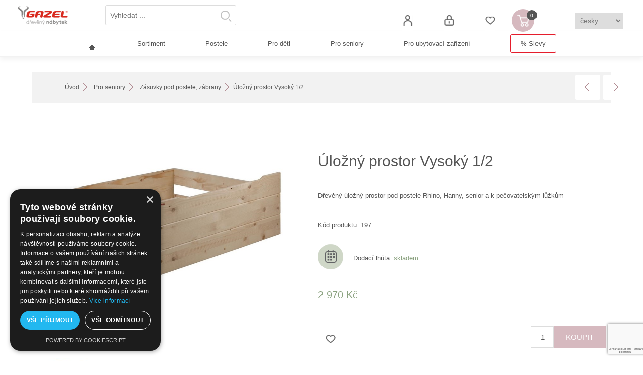

--- FILE ---
content_type: text/html; charset=utf-8
request_url: https://www.gazel.cz/ulozny-prostor-vysoky-12
body_size: 27049
content:


<!DOCTYPE html>
<html lang="cs" dir="ltr" class="html-product-details-page">
<head>
    <title>Gazel D&#x159;ev&#x11B;n&#xFD; n&#xE1;bytek &#xDA;lo&#x17E;n&#xFD; prostor Vysok&#xFD; 1/2</title>

    <meta http-equiv="Content-type" content="text/html;charset=UTF-8" />
    <meta name="description" content="D&#x159;ev&#x11B;n&#xFD; n&#xE1;bytek &#xDA;lo&#x17E;n&#xFD; prostor Vysok&#xFD; 1/2" />
    <meta name="keywords" content="postele s &#xFA;lo&#x17E;n&#xFD;m prostorem, d&#x159;ev&#x11B;n&#xFD; n&#xE1;bytek, n&#xE1;bytek z masivu, n&#xE1;bytek gazel, &#x10D;esk&#xFD; n&#xE1;bytek" />
    <meta name="generator" content="nopCommerce" />
    <meta name="viewport" content="width=device-width, initial-scale=1" />
    <meta name="author" content="all: Hana Horáková [HanaSOLO - www.hanasolo.cz]; e-mail: info@hanasolo.cz" />
<meta name="google-site-verification" content="bKRWRztoELux2ZVHvL5bSZ7_vz8_Q4aHZZw-A4V8MDs" />
<meta name="facebook-domain-verification" content="fmjy5hhm1tes8eo2hovuz0thu2759n" />
<link rel="preconnect" href="https://fonts.googleapis.com">
<link rel="preconnect" href="https://fonts.gstatic.com" crossorigin>
<link href="https://fonts.googleapis.com/css2?family=Fira+Sans:ital,wght@0,300;0,400;0,500;1,300;1,400;1,500&family=Inter:wght@100;500;600;700;800;900&family=Nunito:ital,wght@0,500;0,600;0,700;0,800;0,900;1,200;1,300;1,400;1,500;1,600;1,700;1,800;1,900&family=Quicksand:wght@500;600;700&display=swap" rel="stylesheet">
<link href="https://fonts.googleapis.com/css2?family=Material+Symbols+Outlined:opsz,wght,FILL,GRAD@48,400,0,0" rel="stylesheet" />
<meta property="og:type" content="product" />
<meta property="og:title" content="&#xDA;lo&#x17E;n&#xFD; prostor Vysok&#xFD; 1/2" />
<meta property="og:description" content="D&#x159;ev&#x11B;n&#xFD; n&#xE1;bytek &#xDA;lo&#x17E;n&#xFD; prostor Vysok&#xFD; 1/2" />
<meta property="og:image" content="https://www.gazel.cz/images/thumbs/0004497_ulozny-prostor-vysoky-12_800.jpeg" />
<meta property="og:image:url" content="https://www.gazel.cz/images/thumbs/0004497_ulozny-prostor-vysoky-12_800.jpeg" />
<meta property="og:url" content="https://www.gazel.cz/ulozny-prostor-vysoky-12" />
<meta property="og:site_name" content="GAZEL - N&#xE1;bytek z masivu, d&#x159;ev&#x11B;n&#xFD; n&#xE1;bytek" />
<meta property="twitter:card" content="summary" />
<meta property="twitter:site" content="GAZEL - N&#xE1;bytek z masivu, d&#x159;ev&#x11B;n&#xFD; n&#xE1;bytek" />
<meta property="twitter:title" content="&#xDA;lo&#x17E;n&#xFD; prostor Vysok&#xFD; 1/2" />
<meta property="twitter:description" content="D&#x159;ev&#x11B;n&#xFD; n&#xE1;bytek &#xDA;lo&#x17E;n&#xFD; prostor Vysok&#xFD; 1/2" />
<meta property="twitter:image" content="https://www.gazel.cz/images/thumbs/0004497_ulozny-prostor-vysoky-12_800.jpeg" />
<meta property="twitter:url" content="https://www.gazel.cz/ulozny-prostor-vysoky-12" />
<script type="application/ld+json">{"@context":"https://schema.org","@type":"Product","name":"Úložný prostor Vysoký 1/2","sku":"197","description":"Dřevěný úložný prostor pod postele Rhino, Hanny, senior a k pečovatelským lůžkům","image":"https://www.gazel.cz/images/thumbs/0004497_ulozny-prostor-vysoky-12_800.jpeg","brand":[{"@type":"Brand","name":"Gazel"}],"offers":{"@type":"Offer","url":"https://www.gazel.cz/ulozny-prostor-vysoky-12","availability":"https://schema.org/InStock","price":"2970.00","priceCurrency":"Kč"},"review":[],"hasVariant":[]}</script>
<script type="application/ld+json">{"@context":"https://schema.org","@type":"BreadcrumbList","itemListElement":[{"@type":"ListItem","position":1,"item":{"@id":"https://www.gazel.cz/dreveny-nabytek-pro-seniory-1","name":"Pro seniory"}},{"@type":"ListItem","position":2,"item":{"@id":"https://www.gazel.cz/zasuvky-pod-postele-zabrany-gazel","name":"Zásuvky pod postele, zábrany"}},{"@type":"ListItem","position":3,"item":{"@id":"https://www.gazel.cz/ulozny-prostor-vysoky-12","name":"Úložný prostor Vysoký 1/2"}}]}</script>

    



    <link rel="stylesheet" type="text/css" href="/css/eeiyffzdqmxgp2z7swpu2a.styles.css?v=rXeviEz6DcPdM5VijCW1h2g-WbY" />

    

<style>

        .product-details-page .full-description {
            display: none;
        }
        .product-details-page .ui-tabs .full-description {
            display: block;
        }
        .product-details-page .tabhead-full-description {
            display: none;
        }
        

        .product-details-page .product-specs-box {
            display: none;
        }
        .product-details-page .ui-tabs .product-specs-box {
            display: block;
        }
        .product-details-page .ui-tabs .product-specs-box .title {
            display: none;
        }
        

        .product-details-page .product-no-reviews,
        .product-details-page .product-review-links {
            /* display: none; */
        }
        .product-details-page .product-reviews {
            display: none;
        }
        .product-details-page .ui-tabs .product-reviews {
            display: block;
        }
        </style><script>
window.dataLayer = window.dataLayer || [];
dataLayer.push({
    'PageType':'ProductPage',
    'PageUrl':'https://www.gazel.cz/ulozny-prostor-vysoky-12',
    'UserType': 'Guest',
    'email': 'guest',
    'ProductID': '1860',
    'ProductName': 'Úložný prostor Vysoký 1/2',
    'Manufacturer': 'Gazel'
});


</script>
<!-- Google Tag Manager -->
<script>(function(w,d,s,l,i){w[l]=w[l]||[];w[l].push({'gtm.start':
new Date().getTime(),event:'gtm.js'});var f=d.getElementsByTagName(s)[0],
j=d.createElement(s),dl=l!='dataLayer'?'&l='+l:'';j.async=true;j.src=
'https://www.googletagmanager.com/gtm.js?id='+i+dl;f.parentNode.insertBefore(j,f);
})(window,document,'script','dataLayer','GTM-W5GFJDL');</script>
<!-- End Google Tag Manager -->
<script>
    !function (f, b, e, v, n, t, s) {
        if (f.fbq) return; n = f.fbq = function () {
            n.callMethod ?
            n.callMethod.apply(n, arguments) : n.queue.push(arguments)
        }; if (!f._fbq) f._fbq = n;
        n.push = n; n.loaded = !0; n.version = '2.0'; n.queue = []; t = b.createElement(e); t.async = !0;
        t.src = v; s = b.getElementsByTagName(e)[0]; s.parentNode.insertBefore(t, s)
    }(window,
    document, 'script', '//connect.facebook.net/en_US/fbevents.js');

fbq('init', '1636825230176585');
fbq('track', 'PageView');
fbq('track', 'ViewContent', {
content_ids: ['1860'],
content_type: 'product',
value: 2970.00,
currency: 'Kč'
});


</script>
<noscript>
    <img height="1" width="1" style="display:none"
    src="https://www.facebook.com/tr?id=1636825230176585&ev=PageView&noscript=1" />
</noscript>
<script type='text/javascript'>
  window.smartlook||(function(d) {
    var o=smartlook=function(){ o.api.push(arguments)},h=d.getElementsByTagName('head')[0];
    var c=d.createElement('script');o.api=new Array();c.async=true;c.type='text/javascript';
    c.charset='utf-8';c.src='https://web-sdk.smartlook.com/recorder.js';h.appendChild(c);
    })(document);
    smartlook('init', 'a9aa009d92f27cf468a29bf4d0e4cb9e31dd945a', { region: 'eu' });
</script>
<!-- Smartsupp Live Chat script -->
<script type="text/javascript">
var _smartsupp = _smartsupp || {};
_smartsupp.key = '0b802dea0948c98c21c87bae36259d56c0502f29';
window.smartsupp||(function(d) {
	var s,c,o=smartsupp=function(){ o._.push(arguments)};o._=[];
	s=d.getElementsByTagName('script')[0];c=d.createElement('script');
	c.type='text/javascript';c.charset='utf-8';c.async=true;
	c.src='https://www.smartsuppchat.com/loader.js?';s.parentNode.insertBefore(c,s);
})(document);
</script>
<!-- Google tag (gtag.js) --> <script async src="https://www.googletagmanager.com/gtag/js?id=AW-829486151"></script> <script> window.dataLayer = window.dataLayer || []; function gtag(){dataLayer.push(arguments);} gtag('js', new Date()); gtag('config', 'AW-829486151'); </script>
<script type="text/javascript" src="https://c.seznam.cz/js/rc.js"></script>
<script>
    function updateSznIdentities() {
        window.sznIVA.IS.updateIdentities({
            eid: undefined,
            aid: {
                a1: undefined,
                a2: undefined,
                a3: undefined,
                a5: undefined
            },
            tid: {
                t1: undefined,
                t2: undefined
            }
        });
    };

    if (window.sznIVA && window.sznIVA.IS) {
        updateSznIdentities();
    } else {
        $(window).on('szn:identities:ready', updateSznIdentities);
    }

    var retargetingConf = {
        rtgId: 100183898,
        itemId: '1860',
        category: undefined,
        pageType: "offerdetail",
        rtgUrl: undefined,
        consent: 0
    };

    if (window.rc && window.rc.retargetingHit) {
        window.rc.retargetingHit(retargetingConf);
    }
</script>
    
    
    
    <link rel="apple-touch-icon" sizes="180x180" href="/icons/icons_0/apple-touch-icon.png?v=4.30">
<link rel="icon" type="image/png" sizes="32x32" href="/icons/icons_0/favicon-32x32.png?v=4.30">
<link rel="icon" type="image/png" sizes="192x192" href="/icons/icons_0/android-chrome-192x192.png?v=4.30">
<link rel="icon" type="image/png" sizes="16x16" href="/icons/icons_0/favicon-16x16.png?v=4.30">
<link rel="manifest" href="/icons/icons_0/site.webmanifest?v=4.30">
<link rel="mask-icon" href="/icons/icons_0/safari-pinned-tab.svg?v=4.30" color="#5bbad5">
<link rel="shortcut icon" href="/icons/icons_0/favicon.ico?v=4.30">
<meta name="msapplication-TileColor" content="#2b5797">
<meta name="msapplication-TileImage" content="/icons/icons_0/mstile-144x144.png?v=4.30">
<meta name="msapplication-config" content="/icons/icons_0/browserconfig.xml?v=4.30">
<meta name="theme-color" content="#ffffff">
    
    
    <!--Powered by nopCommerce - https://www.nopCommerce.com-->
    
    
</head>
<body>
    <input name="__RequestVerificationToken" type="hidden" value="CfDJ8IF-e62MfV1BvpVwVZzEoYdya0RIX2uG49D50oNaiuKdjwu80Fe00Bi3mUq6mFJ9PbHeGZRVDspffBKNaeipZW95oMfp-lL5t1jksp1yYrnehdt0r_Sp_3sNn5a3nDof2F2nCMOnnsMrKPNWTMC-0fU" />
    

<!-- Google Tag Manager (noscript) -->
<noscript><iframe src="https://www.googletagmanager.com/ns.html?id=GTM-W5GFJDL"
height="0" width="0" style="display:none;visibility:hidden"></iframe></noscript>
<!-- End Google Tag Manager (noscript) -->


<div class="ajax-loading-block-window" style="display: none">
</div>
<div id="dialog-notifications-success" role="status" aria-live="polite" aria-atomic="true" title="Upozornění" style="display:none;">
</div>
<div id="dialog-notifications-error" role="alert" aria-live="assertive" aria-atomic="true" title="Chyba" style="display:none;">
</div>
<div id="dialog-notifications-warning" role="alert" aria-live="assertive" aria-atomic="true" title="Varování" style="display:none;">
</div>
<div id="bar-notification" class="bar-notification-container" role="status" aria-live="polite" aria-atomic="true" data-close="Zavřít">
</div>

<div class="master-wrapper-page">
    
<div class="header">
    <a class="skip" href="#main">Přeskočit navigaci</a>
    
    <div class="header-upper">
        <div class="header-selectors-wrapper">
            
            
            
            
        </div>
        <div class="header-links-wrapper">
            
<div class="header-links">
    <ul>
        
                <li><a href="/register?returnUrl=%2Fulozny-prostor-vysoky-12" class="ico-register">Registrovat</a></li>
            <li><a href="/login?returnUrl=%2Fulozny-prostor-vysoky-12" class="ico-login">Přihlásit</a></li>
            <li>
                <a href="/wishlist" class="ico-wishlist">
                    <span class="wishlist-label">Oblíbené</span>
                    <span class="wishlist-qty">0</span>
                </a>
            </li>
            <li id="topcartlink">
                <a href="/cart" class="ico-cart">
                    <span class="cart-label">Košík</span>
                    <span class="cart-qty">0</span>
                </a>
            </li>
        

<select onchange="this.options[this.selectedIndex].value && (window.location = this.options[this.selectedIndex].value);"> 
    <option value="https://www.gazel.cz">česky</option> 
    <option value="https://www.gazel.sk">slovensky</option> 
</select>
    </ul>
        
</div>

            

<div id="flyout-cart" class="flyout-cart">
    <div class="mini-shopping-cart">
        <div class="count">
Váš nákupní košík je prázdný.        </div>
    </div>
</div>

        </div>
    </div>
    
    <div class="header-lower">
        <div class="header-logo">
            <a href="/">
    <img title="" alt="GAZEL - N&#xE1;bytek z masivu, d&#x159;ev&#x11B;n&#xFD; n&#xE1;bytek" src="https://www.gazel.cz/images/thumbs/0005089_logo.png">
</a>
        </div>
        <div class="search-box store-search-box">
            

<form method="get" id="small-search-box-form" action="/search">
        <input type="text" class="search-box-text" id="small-searchterms" autocomplete="off" name="q" placeholder="Vyhledat ..." aria-label="Vyhledat v prodejně" />


   






<input type="hidden" class="instantSearchResourceElement"
       data-highlightFirstFoundElement="false"
       data-minKeywordLength="3"
       data-defaultProductSortOption="0"
       data-instantSearchUrl="/instantSearchFor"
       data-searchPageUrl="/search"
       data-searchInProductDescriptions="false"
       data-numberOfVisibleProducts="5"
       data-noResultsResourceText=" No data found."/>

        <button type="submit" class="button-1 search-box-button">Hledat</button>
        
</form>
        </div>
    </div>
    
</div>
    
    <div class="header-menu">
        


<ul class="top-menu notmobile">
    
        <li>
            <a href="/dreveny-nabytek-z-masivu">Sortiment
            </a>
                    <div class="sublist-toggle"></div>
                    <ul class="sublist first-level">
        <li>
            <a href="/drevene-postele-z-masivu">Postele
            </a>
                    <div class="sublist-toggle"></div>
                    <ul class="sublist ">
        <li>
            <a href="/postele-z-masivu-90-200-4">Jednol&#x16F;&#x17E;ka 90x200cm
            </a>
        </li>
        <li>
            <a href="/postele-z-masivu-120-200-4">Jednol&#x16F;&#x17E;ka 120x200cm
            </a>
        </li>
        <li>
            <a href="/postele-z-masivu-140-200-4">Dvoul&#x16F;&#x17E;ka 140x200cm
            </a>
        </li>
        <li>
            <a href="/postele-z-masivu-160-200-3">Dvoul&#x16F;&#x17E;ka 160x200cm
            </a>
        </li>
        <li>
            <a href="/postele-z-masivu-180-200-3">Dvoul&#x16F;&#x17E;ka 180x200cm
            </a>
        </li>
                    </ul>
        </li>
        <li>
            <a href="/palandy-patrove-postele">Palandy, patrov&#xE9; postele
            </a>
        </li>
        <li>
            <a href="/zdravotni-matrace-rosty">Matrace, ro&#x161;ty
            </a>
        </li>
        <li>
            <a href="/zasuvky-pod-postele-ulozne-prostory">Z&#xE1;suvky pod postele, z&#xE1;brany
            </a>
        </li>
        <li>
            <a href="/drevene-nocni-stolky-z-masivu">No&#x10D;n&#xED; stolky
            </a>
        </li>
        <li>
            <a href="/drevene-komody-pradelniky-z-masivu-knihovny-z-masivu">Komody, knihovny, sk&#x159;&#xED;&#x148;ky, police
            </a>
                    <div class="sublist-toggle"></div>
                    <ul class="sublist ">
        <li>
            <a href="/drevene-komody-z-masivu-gazel-3">Gazel
            </a>
        </li>
        <li>
            <a href="/drevene-komody-z-masivu-sendy">Sendy
            </a>
        </li>
        <li>
            <a href="/dreveny-nabytek-gazel-4">Natur
            </a>
        </li>
        <li>
            <a href="/dreveny-nabytek-anny-5">Anny
            </a>
        </li>
        <li>
            <a href="/police-stolky">Police, stolky
            </a>
        </li>
                    </ul>
        </li>
        <li>
            <a href="/drevene-satni-skrine-z-masivu">&#x160;atn&#xED; sk&#x159;&#xED;n&#x11B;
            </a>
        </li>
        <li>
            <a href="/drevene-psaci-stoly-z-masivu">Psac&#xED; stoly
            </a>
        </li>
        <li>
            <a href="/detske-rostouci-zidle-z-masivu">D&#x11B;tsk&#xE9; &#x17E;idle, stolky, dopl&#x148;ky
            </a>
        </li>
        <li>
            <a href="/drevene-jidelni-stoly-z-masivu">J&#xED;deln&#xED; stoly
            </a>
        </li>
        <li>
            <a href="/designove-kousky-dekorace-do-bytu">Designov&#xE9; kousky, dekorace
            </a>
        </li>
                    </ul>
        </li>
        <li>
            <a href="/loznice-postele-gazel">Postele
            </a>
                    <div class="sublist-toggle"></div>
                    <ul class="sublist first-level">
        <li>
            <a href="/postele-z-masivu-90-200-3">Jednol&#x16F;&#x17E;ka 90/200
            </a>
        </li>
        <li>
            <a href="/postele-z-masivu-120-200-3">Jednol&#x16F;&#x17E;ka 120/200
            </a>
        </li>
        <li>
            <a href="/postele-z-masivu-140-200-3">Dvoul&#x16F;&#x17E;ka 140/200
            </a>
        </li>
        <li>
            <a href="/postele-z-masivu-160-200-2">Dvoul&#x16F;&#x17E;ka 160/200
            </a>
        </li>
        <li>
            <a href="/postele-z-masivu-180-200-2">Dvoul&#x16F;&#x17E;ka 180/200
            </a>
        </li>
        <li>
            <a href="/drevene-patrove-postele-gazel">Patrov&#xE9; postele, palandy
            </a>
        </li>
                    </ul>
        </li>
        <li>
            <a href="/detsky-nabytek-a-studentsky-nabytek-gazel">Pro d&#x11B;ti
            </a>
                    <div class="sublist-toggle"></div>
                    <ul class="sublist first-level">
        <li>
            <a href="/postele-z-masivu-gazel-4">Postele pro d&#x11B;ti
            </a>
                    <div class="sublist-toggle"></div>
                    <ul class="sublist ">
        <li>
            <a href="/postele-z-masivu-90">90/200
            </a>
        </li>
        <li>
            <a href="/postele-z-masivu-120-200-2">120/200
            </a>
        </li>
        <li>
            <a href="/postele-z-masivu-140-200-2">140/200
            </a>
        </li>
                    </ul>
        </li>
        <li>
            <a href="/detske-patrove-postele-gazel">Patrov&#xE9; postele a palandy
            </a>
        </li>
        <li>
            <a href="/zdravotni-matrace-a-rosty-gazel-3">Matrace a ro&#x161;ty
            </a>
        </li>
        <li>
            <a href="/zasuvky-pod-postele-zabrany-gazel-3">Z&#xE1;suvky pod postele, z&#xE1;brany
            </a>
        </li>
        <li>
            <a href="/nocni-stolky-gazel">No&#x10D;n&#xED; stolky
            </a>
        </li>
        <li>
            <a href="/detske-zidle-gazel">D&#x11B;tsk&#xE9; &#x17E;idle, hrac&#xED; stolky, dekorace
            </a>
        </li>
        <li>
            <a href="/psaci-stoly-gazel">Psac&#xED; stoly
            </a>
        </li>
        <li>
            <a href="/komody-knihovny-skrinky-police">Komody, knihovny, sk&#x159;&#xED;&#x148;ky, police
            </a>
                    <div class="sublist-toggle"></div>
                    <ul class="sublist ">
        <li>
            <a href="/drevene-komody-sendy">Sendy
            </a>
        </li>
        <li>
            <a href="/komody-z-masivu-gazel">Gazel
            </a>
        </li>
        <li>
            <a href="/dreveny-nabytek-natur-program">Natur
            </a>
        </li>
        <li>
            <a href="/dreveny-nabytek-anny-2">Anny
            </a>
        </li>
        <li>
            <a href="/drevene-police-stolky-2">Police, stolky
            </a>
        </li>
                    </ul>
        </li>
        <li>
            <a href="/satni-skrine-gazel-3">&#x160;atn&#xED; sk&#x159;&#xED;n&#x11B;
            </a>
        </li>
                    </ul>
        </li>
        <li>
            <a href="/dreveny-nabytek-pro-seniory-1">Pro seniory
            </a>
                    <div class="sublist-toggle"></div>
                    <ul class="sublist first-level">
        <li>
            <a href="/vysoke-postele-pro-seniory">Postele pro seniory
            </a>
                    <div class="sublist-toggle"></div>
                    <ul class="sublist ">
        <li>
            <a href="/drevene-postele-pro-seniory-90-200">Jednol&#x16F;&#x17E;ka 90/200
            </a>
        </li>
        <li>
            <a href="/drevene-vysoke-postele-120-200">Jednol&#x16F;&#x17E;ka 120/200
            </a>
        </li>
        <li>
            <a href="/drevene-vysoke-postele-140-200">Dvoul&#x16F;&#x17E;ka 140/200
            </a>
        </li>
        <li>
            <a href="/drevene-vysoke-postele-160-200">Dvoul&#x16F;&#x17E;ka 160/200
            </a>
        </li>
        <li>
            <a href="/drevene-vysoke-postele-180-200">Dvoul&#x16F;&#x17E;ka 180/200
            </a>
        </li>
                    </ul>
        </li>
        <li>
            <a href="/matrace-a-rosty-gazel">Matrace a ro&#x161;ty
            </a>
        </li>
        <li>
            <a href="/zasuvky-pod-postele-zabrany-gazel">Z&#xE1;suvky pod postele, z&#xE1;brany
            </a>
        </li>
        <li>
            <a href="/drevene-nocni-stolky-gazel">No&#x10D;n&#xED; stolky
            </a>
        </li>
        <li>
            <a href="/satni-skrine-4">&#x160;atn&#xED; sk&#x159;&#xED;n&#x11B;
            </a>
        </li>
        <li>
            <a href="/komody-knihovny-skrinky-police-gazel">Komody, knihovny, sk&#x159;&#xED;&#x148;ky, police
            </a>
                    <div class="sublist-toggle"></div>
                    <ul class="sublist ">
        <li>
            <a href="/drevene-komody-gazel">Gazel
            </a>
        </li>
        <li>
            <a href="/komody-z-masivu-sendy-2">Sendy
            </a>
        </li>
        <li>
            <a href="/dreveny-natur-program-gazel">Natur
            </a>
        </li>
        <li>
            <a href="/dreveny-nabytek-gazel-anny-program">Anny
            </a>
        </li>
                    </ul>
        </li>
                    </ul>
        </li>
        <li>
            <a href="/hotelovy-nabytek">Pro ubytovac&#xED; za&#x159;&#xED;zen&#xED;
            </a>
                    <div class="sublist-toggle"></div>
                    <ul class="sublist first-level">
        <li>
            <a href="/hotelove-drevene-postele">Postele z masivu
            </a>
                    <div class="sublist-toggle"></div>
                    <ul class="sublist ">
        <li>
            <a href="/postele-z-masivu-90-200-gazel">90/200
            </a>
        </li>
        <li>
            <a href="/drevene-postele-z-masivu-120-200">120/200
            </a>
        </li>
        <li>
            <a href="/drevene-postele-gazel-140200">140/200
            </a>
        </li>
        <li>
            <a href="/drevene-postele-gazel-160-200">160/200
            </a>
        </li>
        <li>
            <a href="/drevene-postele-gazel-180-200">180/200
            </a>
        </li>
                    </ul>
        </li>
        <li>
            <a href="/patrove-postele-gazel">Patrov&#xE9; postele, palandy
            </a>
        </li>
        <li>
            <a href="/zdravotni-matrace-a-rosty-gazel">Matrace a ro&#x161;ty
            </a>
        </li>
        <li>
            <a href="/zasuvky-pod-postele-zabrany-gazel-2">Z&#xE1;suvky pod postele, z&#xE1;brany
            </a>
        </li>
        <li>
            <a href="/nocni-stolky-gazel-2">No&#x10D;n&#xED; stolky
            </a>
        </li>
        <li>
            <a href="/satni-skrine-gazel-2">&#x160;atn&#xED; sk&#x159;&#xED;n&#x11B;
            </a>
        </li>
        <li>
            <a href="/komody-knihovny-skrinky-gazel-chaty-penziony">Komody, knihovny, sk&#x159;&#xED;&#x148;ky, police
            </a>
                    <div class="sublist-toggle"></div>
                    <ul class="sublist ">
        <li>
            <a href="/komody-z-masivu-gazel-2">Gazel
            </a>
        </li>
        <li>
            <a href="/dreveny-nabytek-natur-gazel">Natur
            </a>
        </li>
        <li>
            <a href="/drevene-komody-anny-gazel">Anny
            </a>
        </li>
        <li>
            <a href="/drevene-police-gazel">Police, stolky
            </a>
        </li>
                    </ul>
        </li>
        <li>
            <a href="/jidelni-stoly-gazel">J&#xED;deln&#xED; stoly
            </a>
        </li>
        <li>
            <a href="/psaci-stoly-gazel-2">Psac&#xED; stoly
            </a>
        </li>
                    </ul>
        </li>
        <li>
            <a href="/zbozi-v-akci-1">% Slevy
            </a>
        </li>
    
</ul>
    <div class="menu-toggle" tabindex="0" role="button" aria-controls="aria-categories-mobile-ul">Kategorie</div>
    <ul class="top-menu mobile">
        
        <li>
            <a href="/dreveny-nabytek-z-masivu">Sortiment
            </a>
                    <div class="sublist-toggle"></div>
                    <ul class="sublist first-level">
        <li>
            <a href="/drevene-postele-z-masivu">Postele
            </a>
                    <div class="sublist-toggle"></div>
                    <ul class="sublist ">
        <li>
            <a href="/postele-z-masivu-90-200-4">Jednol&#x16F;&#x17E;ka 90x200cm
            </a>
        </li>
        <li>
            <a href="/postele-z-masivu-120-200-4">Jednol&#x16F;&#x17E;ka 120x200cm
            </a>
        </li>
        <li>
            <a href="/postele-z-masivu-140-200-4">Dvoul&#x16F;&#x17E;ka 140x200cm
            </a>
        </li>
        <li>
            <a href="/postele-z-masivu-160-200-3">Dvoul&#x16F;&#x17E;ka 160x200cm
            </a>
        </li>
        <li>
            <a href="/postele-z-masivu-180-200-3">Dvoul&#x16F;&#x17E;ka 180x200cm
            </a>
        </li>
                    </ul>
        </li>
        <li>
            <a href="/palandy-patrove-postele">Palandy, patrov&#xE9; postele
            </a>
        </li>
        <li>
            <a href="/zdravotni-matrace-rosty">Matrace, ro&#x161;ty
            </a>
        </li>
        <li>
            <a href="/zasuvky-pod-postele-ulozne-prostory">Z&#xE1;suvky pod postele, z&#xE1;brany
            </a>
        </li>
        <li>
            <a href="/drevene-nocni-stolky-z-masivu">No&#x10D;n&#xED; stolky
            </a>
        </li>
        <li>
            <a href="/drevene-komody-pradelniky-z-masivu-knihovny-z-masivu">Komody, knihovny, sk&#x159;&#xED;&#x148;ky, police
            </a>
                    <div class="sublist-toggle"></div>
                    <ul class="sublist ">
        <li>
            <a href="/drevene-komody-z-masivu-gazel-3">Gazel
            </a>
        </li>
        <li>
            <a href="/drevene-komody-z-masivu-sendy">Sendy
            </a>
        </li>
        <li>
            <a href="/dreveny-nabytek-gazel-4">Natur
            </a>
        </li>
        <li>
            <a href="/dreveny-nabytek-anny-5">Anny
            </a>
        </li>
        <li>
            <a href="/police-stolky">Police, stolky
            </a>
        </li>
                    </ul>
        </li>
        <li>
            <a href="/drevene-satni-skrine-z-masivu">&#x160;atn&#xED; sk&#x159;&#xED;n&#x11B;
            </a>
        </li>
        <li>
            <a href="/drevene-psaci-stoly-z-masivu">Psac&#xED; stoly
            </a>
        </li>
        <li>
            <a href="/detske-rostouci-zidle-z-masivu">D&#x11B;tsk&#xE9; &#x17E;idle, stolky, dopl&#x148;ky
            </a>
        </li>
        <li>
            <a href="/drevene-jidelni-stoly-z-masivu">J&#xED;deln&#xED; stoly
            </a>
        </li>
        <li>
            <a href="/designove-kousky-dekorace-do-bytu">Designov&#xE9; kousky, dekorace
            </a>
        </li>
                    </ul>
        </li>
        <li>
            <a href="/loznice-postele-gazel">Postele
            </a>
                    <div class="sublist-toggle"></div>
                    <ul class="sublist first-level">
        <li>
            <a href="/postele-z-masivu-90-200-3">Jednol&#x16F;&#x17E;ka 90/200
            </a>
        </li>
        <li>
            <a href="/postele-z-masivu-120-200-3">Jednol&#x16F;&#x17E;ka 120/200
            </a>
        </li>
        <li>
            <a href="/postele-z-masivu-140-200-3">Dvoul&#x16F;&#x17E;ka 140/200
            </a>
        </li>
        <li>
            <a href="/postele-z-masivu-160-200-2">Dvoul&#x16F;&#x17E;ka 160/200
            </a>
        </li>
        <li>
            <a href="/postele-z-masivu-180-200-2">Dvoul&#x16F;&#x17E;ka 180/200
            </a>
        </li>
        <li>
            <a href="/drevene-patrove-postele-gazel">Patrov&#xE9; postele, palandy
            </a>
        </li>
                    </ul>
        </li>
        <li>
            <a href="/detsky-nabytek-a-studentsky-nabytek-gazel">Pro d&#x11B;ti
            </a>
                    <div class="sublist-toggle"></div>
                    <ul class="sublist first-level">
        <li>
            <a href="/postele-z-masivu-gazel-4">Postele pro d&#x11B;ti
            </a>
                    <div class="sublist-toggle"></div>
                    <ul class="sublist ">
        <li>
            <a href="/postele-z-masivu-90">90/200
            </a>
        </li>
        <li>
            <a href="/postele-z-masivu-120-200-2">120/200
            </a>
        </li>
        <li>
            <a href="/postele-z-masivu-140-200-2">140/200
            </a>
        </li>
                    </ul>
        </li>
        <li>
            <a href="/detske-patrove-postele-gazel">Patrov&#xE9; postele a palandy
            </a>
        </li>
        <li>
            <a href="/zdravotni-matrace-a-rosty-gazel-3">Matrace a ro&#x161;ty
            </a>
        </li>
        <li>
            <a href="/zasuvky-pod-postele-zabrany-gazel-3">Z&#xE1;suvky pod postele, z&#xE1;brany
            </a>
        </li>
        <li>
            <a href="/nocni-stolky-gazel">No&#x10D;n&#xED; stolky
            </a>
        </li>
        <li>
            <a href="/detske-zidle-gazel">D&#x11B;tsk&#xE9; &#x17E;idle, hrac&#xED; stolky, dekorace
            </a>
        </li>
        <li>
            <a href="/psaci-stoly-gazel">Psac&#xED; stoly
            </a>
        </li>
        <li>
            <a href="/komody-knihovny-skrinky-police">Komody, knihovny, sk&#x159;&#xED;&#x148;ky, police
            </a>
                    <div class="sublist-toggle"></div>
                    <ul class="sublist ">
        <li>
            <a href="/drevene-komody-sendy">Sendy
            </a>
        </li>
        <li>
            <a href="/komody-z-masivu-gazel">Gazel
            </a>
        </li>
        <li>
            <a href="/dreveny-nabytek-natur-program">Natur
            </a>
        </li>
        <li>
            <a href="/dreveny-nabytek-anny-2">Anny
            </a>
        </li>
        <li>
            <a href="/drevene-police-stolky-2">Police, stolky
            </a>
        </li>
                    </ul>
        </li>
        <li>
            <a href="/satni-skrine-gazel-3">&#x160;atn&#xED; sk&#x159;&#xED;n&#x11B;
            </a>
        </li>
                    </ul>
        </li>
        <li>
            <a href="/dreveny-nabytek-pro-seniory-1">Pro seniory
            </a>
                    <div class="sublist-toggle"></div>
                    <ul class="sublist first-level">
        <li>
            <a href="/vysoke-postele-pro-seniory">Postele pro seniory
            </a>
                    <div class="sublist-toggle"></div>
                    <ul class="sublist ">
        <li>
            <a href="/drevene-postele-pro-seniory-90-200">Jednol&#x16F;&#x17E;ka 90/200
            </a>
        </li>
        <li>
            <a href="/drevene-vysoke-postele-120-200">Jednol&#x16F;&#x17E;ka 120/200
            </a>
        </li>
        <li>
            <a href="/drevene-vysoke-postele-140-200">Dvoul&#x16F;&#x17E;ka 140/200
            </a>
        </li>
        <li>
            <a href="/drevene-vysoke-postele-160-200">Dvoul&#x16F;&#x17E;ka 160/200
            </a>
        </li>
        <li>
            <a href="/drevene-vysoke-postele-180-200">Dvoul&#x16F;&#x17E;ka 180/200
            </a>
        </li>
                    </ul>
        </li>
        <li>
            <a href="/matrace-a-rosty-gazel">Matrace a ro&#x161;ty
            </a>
        </li>
        <li>
            <a href="/zasuvky-pod-postele-zabrany-gazel">Z&#xE1;suvky pod postele, z&#xE1;brany
            </a>
        </li>
        <li>
            <a href="/drevene-nocni-stolky-gazel">No&#x10D;n&#xED; stolky
            </a>
        </li>
        <li>
            <a href="/satni-skrine-4">&#x160;atn&#xED; sk&#x159;&#xED;n&#x11B;
            </a>
        </li>
        <li>
            <a href="/komody-knihovny-skrinky-police-gazel">Komody, knihovny, sk&#x159;&#xED;&#x148;ky, police
            </a>
                    <div class="sublist-toggle"></div>
                    <ul class="sublist ">
        <li>
            <a href="/drevene-komody-gazel">Gazel
            </a>
        </li>
        <li>
            <a href="/komody-z-masivu-sendy-2">Sendy
            </a>
        </li>
        <li>
            <a href="/dreveny-natur-program-gazel">Natur
            </a>
        </li>
        <li>
            <a href="/dreveny-nabytek-gazel-anny-program">Anny
            </a>
        </li>
                    </ul>
        </li>
                    </ul>
        </li>
        <li>
            <a href="/hotelovy-nabytek">Pro ubytovac&#xED; za&#x159;&#xED;zen&#xED;
            </a>
                    <div class="sublist-toggle"></div>
                    <ul class="sublist first-level">
        <li>
            <a href="/hotelove-drevene-postele">Postele z masivu
            </a>
                    <div class="sublist-toggle"></div>
                    <ul class="sublist ">
        <li>
            <a href="/postele-z-masivu-90-200-gazel">90/200
            </a>
        </li>
        <li>
            <a href="/drevene-postele-z-masivu-120-200">120/200
            </a>
        </li>
        <li>
            <a href="/drevene-postele-gazel-140200">140/200
            </a>
        </li>
        <li>
            <a href="/drevene-postele-gazel-160-200">160/200
            </a>
        </li>
        <li>
            <a href="/drevene-postele-gazel-180-200">180/200
            </a>
        </li>
                    </ul>
        </li>
        <li>
            <a href="/patrove-postele-gazel">Patrov&#xE9; postele, palandy
            </a>
        </li>
        <li>
            <a href="/zdravotni-matrace-a-rosty-gazel">Matrace a ro&#x161;ty
            </a>
        </li>
        <li>
            <a href="/zasuvky-pod-postele-zabrany-gazel-2">Z&#xE1;suvky pod postele, z&#xE1;brany
            </a>
        </li>
        <li>
            <a href="/nocni-stolky-gazel-2">No&#x10D;n&#xED; stolky
            </a>
        </li>
        <li>
            <a href="/satni-skrine-gazel-2">&#x160;atn&#xED; sk&#x159;&#xED;n&#x11B;
            </a>
        </li>
        <li>
            <a href="/komody-knihovny-skrinky-gazel-chaty-penziony">Komody, knihovny, sk&#x159;&#xED;&#x148;ky, police
            </a>
                    <div class="sublist-toggle"></div>
                    <ul class="sublist ">
        <li>
            <a href="/komody-z-masivu-gazel-2">Gazel
            </a>
        </li>
        <li>
            <a href="/dreveny-nabytek-natur-gazel">Natur
            </a>
        </li>
        <li>
            <a href="/drevene-komody-anny-gazel">Anny
            </a>
        </li>
        <li>
            <a href="/drevene-police-gazel">Police, stolky
            </a>
        </li>
                    </ul>
        </li>
        <li>
            <a href="/jidelni-stoly-gazel">J&#xED;deln&#xED; stoly
            </a>
        </li>
        <li>
            <a href="/psaci-stoly-gazel-2">Psac&#xED; stoly
            </a>
        </li>
                    </ul>
        </li>
        <li>
            <a href="/zbozi-v-akci-1">% Slevy
            </a>
        </li>
        
    </ul>
        

    </div>
    <div class="master-wrapper-content" id="main" role="main">
        


    
    
    
    

<div class="ajaxCartInfo" data-getAjaxCartButtonUrl="/NopAjaxCart/GetAjaxCartButtonsAjax"
     data-productPageAddToCartButtonSelector=".add-to-cart-button"
     data-productBoxAddToCartButtonSelector=".product-box-add-to-cart-button"
     data-productBoxProductItemElementSelector=".product-item"
     data-useNopNotification="False"
     data-nopNotificationCartResource="Produkt byl vlo&#x17E;en do ko&#x161;&#xED;ku"
     data-nopNotificationWishlistResource="Produkt byl p&#x159;id&#xE1;n do seznamu obl&#xED;ben&#xFD;ch polo&#x17E;ek"
     data-enableOnProductPage="True"
     data-enableOnCatalogPages="True"
     data-miniShoppingCartQuatityFormattingResource="{0}"
     data-miniWishlistQuatityFormattingResource="{0}"
     data-addToWishlistButtonSelector=".add-to-wishlist-button">
</div>

<input id="addProductVariantToCartUrl" name="addProductVariantToCartUrl" type="hidden" value="/AddProductFromProductDetailsPageToCartAjax" />
<input id="addProductToCartUrl" name="addProductToCartUrl" type="hidden" value="/AddProductToCartAjax" />
<input id="miniShoppingCartUrl" name="miniShoppingCartUrl" type="hidden" value="/MiniShoppingCart" />
<input id="flyoutShoppingCartUrl" name="flyoutShoppingCartUrl" type="hidden" value="/NopAjaxCartFlyoutShoppingCart" />
<input id="checkProductAttributesUrl" name="checkProductAttributesUrl" type="hidden" value="/CheckIfProductOrItsAssociatedProductsHasAttributes" />
<input id="getMiniProductDetailsViewUrl" name="getMiniProductDetailsViewUrl" type="hidden" value="/GetMiniProductDetailsView" />
<input id="flyoutShoppingCartPanelSelector" name="flyoutShoppingCartPanelSelector" type="hidden" value="#flyout-cart" />
<input id="shoppingCartMenuLinkSelector" name="shoppingCartMenuLinkSelector" type="hidden" value="span.cart-qty" />
<input id="wishlistMenuLinkSelector" name="wishlistMenuLinkSelector" type="hidden" value="span.wishlist-qty" />













    <ul class="mega-menu menuprodukty"
        data-isRtlEnabled="false"
        data-enableClickForDropDown="false">


<li class="  ">

    <a href="/" class="" title="&#xDA;vod" ><span> &#xDA;vod</span></a>

</li>


<li class="has-sublist with-dropdown-in-grid prvni">
        <a class="with-subcategories" href="/dreveny-nabytek-z-masivu"><span>Sortiment</span></a>

        <div class="dropdown categories fullWidth boxes-1">
            <div class="row-wrapper">
                <div class="row"><div class="box">
                <div class="picture-title-wrap">
                    <div class="title">
                        <a href="/drevene-postele-z-masivu" title="Postele"><span>Postele</span></a>
                    </div>
                    <div class="picture">
                        <a href="/drevene-postele-z-masivu" title="Zobrazit produkty v kategorii Postele">
                            <img class="lazy" alt="Obr&#xE1;zek pro kategorii Postele" src="[data-uri]" data-original="https://www.gazel.cz/images/thumbs/0004968_postele_120.jpeg" />
                        </a>
                    </div>
                </div>
                    <ul class="subcategories">
                            <li class="subcategory-item">
                                <a href="/postele-z-masivu-90-200-4" title="Jednol&#x16F;&#x17E;ka 90x200cm"><span>Jednol&#x16F;&#x17E;ka 90x200cm</span></a>
                            </li>
                            <li class="subcategory-item">
                                <a href="/postele-z-masivu-120-200-4" title="Jednol&#x16F;&#x17E;ka 120x200cm"><span>Jednol&#x16F;&#x17E;ka 120x200cm</span></a>
                            </li>
                            <li class="subcategory-item">
                                <a href="/postele-z-masivu-140-200-4" title="Dvoul&#x16F;&#x17E;ka 140x200cm"><span>Dvoul&#x16F;&#x17E;ka 140x200cm</span></a>
                            </li>
                            <li class="subcategory-item">
                                <a href="/postele-z-masivu-160-200-3" title="Dvoul&#x16F;&#x17E;ka 160x200cm"><span>Dvoul&#x16F;&#x17E;ka 160x200cm</span></a>
                            </li>
                            <li class="subcategory-item">
                                <a href="/postele-z-masivu-180-200-3" title="Dvoul&#x16F;&#x17E;ka 180x200cm"><span>Dvoul&#x16F;&#x17E;ka 180x200cm</span></a>
                            </li>

                    </ul>
                </div></div><div class="row"><div class="box">
                <div class="picture-title-wrap">
                    <div class="title">
                        <a href="/palandy-patrove-postele" title="Palandy, patrov&#xE9; postele"><span>Palandy, patrov&#xE9; postele</span></a>
                    </div>
                    <div class="picture">
                        <a href="/palandy-patrove-postele" title="Zobrazit produkty v kategorii Palandy, patrov&#xE9; postele">
                            <img class="lazy" alt="Obr&#xE1;zek pro kategorii Palandy, patrov&#xE9; postele" src="[data-uri]" data-original="https://www.gazel.cz/images/thumbs/0004969_palandy-patrove-postele_120.jpeg" />
                        </a>
                    </div>
                </div>
                </div></div><div class="row"><div class="box">
                <div class="picture-title-wrap">
                    <div class="title">
                        <a href="/zdravotni-matrace-rosty" title="Matrace, ro&#x161;ty"><span>Matrace, ro&#x161;ty</span></a>
                    </div>
                    <div class="picture">
                        <a href="/zdravotni-matrace-rosty" title="Zobrazit produkty v kategorii Matrace, ro&#x161;ty">
                            <img class="lazy" alt="Obr&#xE1;zek pro kategorii Matrace, ro&#x161;ty" src="[data-uri]" data-original="https://www.gazel.cz/images/thumbs/0002494_matrace-rosty_120.jpeg" />
                        </a>
                    </div>
                </div>
                </div></div><div class="row"><div class="box">
                <div class="picture-title-wrap">
                    <div class="title">
                        <a href="/zasuvky-pod-postele-ulozne-prostory" title="Z&#xE1;suvky pod postele, z&#xE1;brany"><span>Z&#xE1;suvky pod postele, z&#xE1;brany</span></a>
                    </div>
                    <div class="picture">
                        <a href="/zasuvky-pod-postele-ulozne-prostory" title="Zobrazit produkty v kategorii Z&#xE1;suvky pod postele, z&#xE1;brany">
                            <img class="lazy" alt="Obr&#xE1;zek pro kategorii Z&#xE1;suvky pod postele, z&#xE1;brany" src="[data-uri]" data-original="https://www.gazel.cz/images/thumbs/0004970_zasuvky-pod-postele-zabrany_120.jpeg" />
                        </a>
                    </div>
                </div>
                </div></div><div class="row"><div class="box">
                <div class="picture-title-wrap">
                    <div class="title">
                        <a href="/drevene-nocni-stolky-z-masivu" title="No&#x10D;n&#xED; stolky"><span>No&#x10D;n&#xED; stolky</span></a>
                    </div>
                    <div class="picture">
                        <a href="/drevene-nocni-stolky-z-masivu" title="Zobrazit produkty v kategorii No&#x10D;n&#xED; stolky">
                            <img class="lazy" alt="Obr&#xE1;zek pro kategorii No&#x10D;n&#xED; stolky" src="[data-uri]" data-original="https://www.gazel.cz/images/thumbs/0004971_nocni-stolky_120.jpeg" />
                        </a>
                    </div>
                </div>
                </div></div><div class="row"><div class="box">
                <div class="picture-title-wrap">
                    <div class="title">
                        <a href="/drevene-komody-pradelniky-z-masivu-knihovny-z-masivu" title="Komody, knihovny, sk&#x159;&#xED;&#x148;ky, police"><span>Komody, knihovny, sk&#x159;&#xED;&#x148;ky, police</span></a>
                    </div>
                    <div class="picture">
                        <a href="/drevene-komody-pradelniky-z-masivu-knihovny-z-masivu" title="Zobrazit produkty v kategorii Komody, knihovny, sk&#x159;&#xED;&#x148;ky, police">
                            <img class="lazy" alt="Obr&#xE1;zek pro kategorii Komody, knihovny, sk&#x159;&#xED;&#x148;ky, police" src="[data-uri]" data-original="https://www.gazel.cz/images/thumbs/0004972_komody-knihovny-skrinky-police_120.jpeg" />
                        </a>
                    </div>
                </div>
                    <ul class="subcategories">
                            <li class="subcategory-item">
                                <a href="/drevene-komody-z-masivu-gazel-3" title="Gazel"><span>Gazel</span></a>
                            </li>
                            <li class="subcategory-item">
                                <a href="/drevene-komody-z-masivu-sendy" title="Sendy"><span>Sendy</span></a>
                            </li>
                            <li class="subcategory-item">
                                <a href="/dreveny-nabytek-gazel-4" title="Natur"><span>Natur</span></a>
                            </li>
                            <li class="subcategory-item">
                                <a href="/dreveny-nabytek-anny-5" title="Anny"><span>Anny</span></a>
                            </li>
                            <li class="subcategory-item">
                                <a href="/police-stolky" title="Police, stolky"><span>Police, stolky</span></a>
                            </li>

                    </ul>
                </div></div><div class="row"><div class="box">
                <div class="picture-title-wrap">
                    <div class="title">
                        <a href="/drevene-satni-skrine-z-masivu" title="&#x160;atn&#xED; sk&#x159;&#xED;n&#x11B;"><span>&#x160;atn&#xED; sk&#x159;&#xED;n&#x11B;</span></a>
                    </div>
                    <div class="picture">
                        <a href="/drevene-satni-skrine-z-masivu" title="Zobrazit produkty v kategorii &#x160;atn&#xED; sk&#x159;&#xED;n&#x11B;">
                            <img class="lazy" alt="Obr&#xE1;zek pro kategorii &#x160;atn&#xED; sk&#x159;&#xED;n&#x11B;" src="[data-uri]" data-original="https://www.gazel.cz/images/thumbs/0004992_satni-skrine_120.jpeg" />
                        </a>
                    </div>
                </div>
                </div></div><div class="row"><div class="box">
                <div class="picture-title-wrap">
                    <div class="title">
                        <a href="/drevene-psaci-stoly-z-masivu" title="Psac&#xED; stoly"><span>Psac&#xED; stoly</span></a>
                    </div>
                    <div class="picture">
                        <a href="/drevene-psaci-stoly-z-masivu" title="Zobrazit produkty v kategorii Psac&#xED; stoly">
                            <img class="lazy" alt="Obr&#xE1;zek pro kategorii Psac&#xED; stoly" src="[data-uri]" data-original="https://www.gazel.cz/images/thumbs/0004974_psaci-stoly_120.jpeg" />
                        </a>
                    </div>
                </div>
                </div></div><div class="row"><div class="box">
                <div class="picture-title-wrap">
                    <div class="title">
                        <a href="/detske-rostouci-zidle-z-masivu" title="D&#x11B;tsk&#xE9; &#x17E;idle, stolky, dopl&#x148;ky"><span>D&#x11B;tsk&#xE9; &#x17E;idle, stolky, dopl&#x148;ky</span></a>
                    </div>
                    <div class="picture">
                        <a href="/detske-rostouci-zidle-z-masivu" title="Zobrazit produkty v kategorii D&#x11B;tsk&#xE9; &#x17E;idle, stolky, dopl&#x148;ky">
                            <img class="lazy" alt="Obr&#xE1;zek pro kategorii D&#x11B;tsk&#xE9; &#x17E;idle, stolky, dopl&#x148;ky" src="[data-uri]" data-original="https://www.gazel.cz/images/thumbs/0004975_detske-zidle-stolky-doplnky_120.jpeg" />
                        </a>
                    </div>
                </div>
                </div></div><div class="row"><div class="box">
                <div class="picture-title-wrap">
                    <div class="title">
                        <a href="/drevene-jidelni-stoly-z-masivu" title="J&#xED;deln&#xED; stoly"><span>J&#xED;deln&#xED; stoly</span></a>
                    </div>
                    <div class="picture">
                        <a href="/drevene-jidelni-stoly-z-masivu" title="Zobrazit produkty v kategorii J&#xED;deln&#xED; stoly">
                            <img class="lazy" alt="Obr&#xE1;zek pro kategorii J&#xED;deln&#xED; stoly" src="[data-uri]" data-original="https://www.gazel.cz/images/thumbs/0004976_jidelni-stoly_120.jpeg" />
                        </a>
                    </div>
                </div>
                </div></div><div class="row"><div class="box">
                <div class="picture-title-wrap">
                    <div class="title">
                        <a href="/designove-kousky-dekorace-do-bytu" title="Designov&#xE9; kousky, dekorace"><span>Designov&#xE9; kousky, dekorace</span></a>
                    </div>
                    <div class="picture">
                        <a href="/designove-kousky-dekorace-do-bytu" title="Zobrazit produkty v kategorii Designov&#xE9; kousky, dekorace">
                            <img class="lazy" alt="Obr&#xE1;zek pro kategorii Designov&#xE9; kousky, dekorace" src="[data-uri]" data-original="https://www.gazel.cz/images/thumbs/0004977_designove-kousky-dekorace_120.jpeg" />
                        </a>
                    </div>
                </div>
                </div></div>
            </div>

        </div>
</li>


<li class="has-sublist with-dropdown-in-grid">
        <a class="with-subcategories" href="/loznice-postele-gazel"><span>Postele</span></a>

        <div class="dropdown categories fullWidth boxes-1">
            <div class="row-wrapper">
                <div class="row"><div class="box">
                <div class="picture-title-wrap">
                    <div class="title">
                        <a href="/postele-z-masivu-90-200-3" title="Jednol&#x16F;&#x17E;ka 90/200"><span>Jednol&#x16F;&#x17E;ka 90/200</span></a>
                    </div>
                    <div class="picture">
                        <a href="/postele-z-masivu-90-200-3" title="Zobrazit produkty v kategorii Jednol&#x16F;&#x17E;ka 90/200">
                            <img class="lazy" alt="Obr&#xE1;zek pro kategorii Jednol&#x16F;&#x17E;ka 90/200" src="[data-uri]" data-original="https://www.gazel.cz/images/thumbs/0004933_jednoluzka-90200_120.jpeg" />
                        </a>
                    </div>
                </div>
                </div></div><div class="row"><div class="box">
                <div class="picture-title-wrap">
                    <div class="title">
                        <a href="/postele-z-masivu-120-200-3" title="Jednol&#x16F;&#x17E;ka 120/200"><span>Jednol&#x16F;&#x17E;ka 120/200</span></a>
                    </div>
                    <div class="picture">
                        <a href="/postele-z-masivu-120-200-3" title="Zobrazit produkty v kategorii Jednol&#x16F;&#x17E;ka 120/200">
                            <img class="lazy" alt="Obr&#xE1;zek pro kategorii Jednol&#x16F;&#x17E;ka 120/200" src="[data-uri]" data-original="https://www.gazel.cz/images/thumbs/0004950_jednoluzka-120200_120.jpeg" />
                        </a>
                    </div>
                </div>
                </div></div><div class="row"><div class="box">
                <div class="picture-title-wrap">
                    <div class="title">
                        <a href="/postele-z-masivu-140-200-3" title="Dvoul&#x16F;&#x17E;ka 140/200"><span>Dvoul&#x16F;&#x17E;ka 140/200</span></a>
                    </div>
                    <div class="picture">
                        <a href="/postele-z-masivu-140-200-3" title="Zobrazit produkty v kategorii Dvoul&#x16F;&#x17E;ka 140/200">
                            <img class="lazy" alt="Obr&#xE1;zek pro kategorii Dvoul&#x16F;&#x17E;ka 140/200" src="[data-uri]" data-original="https://www.gazel.cz/images/thumbs/0004934_dvouluzka-140200_120.jpeg" />
                        </a>
                    </div>
                </div>
                </div></div><div class="row"><div class="box">
                <div class="picture-title-wrap">
                    <div class="title">
                        <a href="/postele-z-masivu-160-200-2" title="Dvoul&#x16F;&#x17E;ka 160/200"><span>Dvoul&#x16F;&#x17E;ka 160/200</span></a>
                    </div>
                    <div class="picture">
                        <a href="/postele-z-masivu-160-200-2" title="Zobrazit produkty v kategorii Dvoul&#x16F;&#x17E;ka 160/200">
                            <img class="lazy" alt="Obr&#xE1;zek pro kategorii Dvoul&#x16F;&#x17E;ka 160/200" src="[data-uri]" data-original="https://www.gazel.cz/images/thumbs/0004935_dvouluzka-160200_120.jpeg" />
                        </a>
                    </div>
                </div>
                </div></div><div class="row"><div class="box">
                <div class="picture-title-wrap">
                    <div class="title">
                        <a href="/postele-z-masivu-180-200-2" title="Dvoul&#x16F;&#x17E;ka 180/200"><span>Dvoul&#x16F;&#x17E;ka 180/200</span></a>
                    </div>
                    <div class="picture">
                        <a href="/postele-z-masivu-180-200-2" title="Zobrazit produkty v kategorii Dvoul&#x16F;&#x17E;ka 180/200">
                            <img class="lazy" alt="Obr&#xE1;zek pro kategorii Dvoul&#x16F;&#x17E;ka 180/200" src="[data-uri]" data-original="https://www.gazel.cz/images/thumbs/0004941_dvouluzka-180200_120.jpeg" />
                        </a>
                    </div>
                </div>
                </div></div><div class="row"><div class="box">
                <div class="picture-title-wrap">
                    <div class="title">
                        <a href="/drevene-patrove-postele-gazel" title="Patrov&#xE9; postele, palandy"><span>Patrov&#xE9; postele, palandy</span></a>
                    </div>
                    <div class="picture">
                        <a href="/drevene-patrove-postele-gazel" title="Zobrazit produkty v kategorii Patrov&#xE9; postele, palandy">
                            <img class="lazy" alt="Obr&#xE1;zek pro kategorii Patrov&#xE9; postele, palandy" src="[data-uri]" data-original="https://www.gazel.cz/images/thumbs/0005018_patrove-postele-palandy_120.jpeg" />
                        </a>
                    </div>
                </div>
                </div></div>
            </div>

        </div>
</li>


<li class="has-sublist with-dropdown-in-grid">
        <a class="with-subcategories" href="/detsky-nabytek-a-studentsky-nabytek-gazel"><span>Pro d&#x11B;ti</span></a>

        <div class="dropdown categories fullWidth boxes-1">
            <div class="row-wrapper">
                <div class="row"><div class="box">
                <div class="picture-title-wrap">
                    <div class="title">
                        <a href="/postele-z-masivu-gazel-4" title="Postele pro d&#x11B;ti"><span>Postele pro d&#x11B;ti</span></a>
                    </div>
                    <div class="picture">
                        <a href="/postele-z-masivu-gazel-4" title="Zobrazit produkty v kategorii Postele pro d&#x11B;ti">
                            <img class="lazy" alt="Obr&#xE1;zek pro kategorii Postele pro d&#x11B;ti" src="[data-uri]" data-original="https://www.gazel.cz/images/thumbs/0005007_postele-pro-deti_120.jpeg" />
                        </a>
                    </div>
                </div>
                    <ul class="subcategories">
                            <li class="subcategory-item">
                                <a href="/postele-z-masivu-90" title="90/200"><span>90/200</span></a>
                            </li>
                            <li class="subcategory-item">
                                <a href="/postele-z-masivu-120-200-2" title="120/200"><span>120/200</span></a>
                            </li>
                            <li class="subcategory-item">
                                <a href="/postele-z-masivu-140-200-2" title="140/200"><span>140/200</span></a>
                            </li>

                    </ul>
                </div></div><div class="row"><div class="box">
                <div class="picture-title-wrap">
                    <div class="title">
                        <a href="/detske-patrove-postele-gazel" title="Patrov&#xE9; postele a palandy"><span>Patrov&#xE9; postele a palandy</span></a>
                    </div>
                    <div class="picture">
                        <a href="/detske-patrove-postele-gazel" title="Zobrazit produkty v kategorii Patrov&#xE9; postele a palandy">
                            <img class="lazy" alt="Obr&#xE1;zek pro kategorii Patrov&#xE9; postele a palandy" src="[data-uri]" data-original="https://www.gazel.cz/images/thumbs/0005009_patrove-postele-a-palandy_120.jpeg" />
                        </a>
                    </div>
                </div>
                </div></div><div class="row"><div class="box">
                <div class="picture-title-wrap">
                    <div class="title">
                        <a href="/zdravotni-matrace-a-rosty-gazel-3" title="Matrace a ro&#x161;ty"><span>Matrace a ro&#x161;ty</span></a>
                    </div>
                    <div class="picture">
                        <a href="/zdravotni-matrace-a-rosty-gazel-3" title="Zobrazit produkty v kategorii Matrace a ro&#x161;ty">
                            <img class="lazy" alt="Obr&#xE1;zek pro kategorii Matrace a ro&#x161;ty" src="[data-uri]" data-original="https://www.gazel.cz/images/thumbs/0003808_matrace-a-rosty_120.jpeg" />
                        </a>
                    </div>
                </div>
                </div></div><div class="row"><div class="box">
                <div class="picture-title-wrap">
                    <div class="title">
                        <a href="/zasuvky-pod-postele-zabrany-gazel-3" title="Z&#xE1;suvky pod postele, z&#xE1;brany"><span>Z&#xE1;suvky pod postele, z&#xE1;brany</span></a>
                    </div>
                    <div class="picture">
                        <a href="/zasuvky-pod-postele-zabrany-gazel-3" title="Zobrazit produkty v kategorii Z&#xE1;suvky pod postele, z&#xE1;brany">
                            <img class="lazy" alt="Obr&#xE1;zek pro kategorii Z&#xE1;suvky pod postele, z&#xE1;brany" src="[data-uri]" data-original="https://www.gazel.cz/images/thumbs/0005010_zasuvky-pod-postele-zabrany_120.jpeg" />
                        </a>
                    </div>
                </div>
                </div></div><div class="row"><div class="box">
                <div class="picture-title-wrap">
                    <div class="title">
                        <a href="/nocni-stolky-gazel" title="No&#x10D;n&#xED; stolky"><span>No&#x10D;n&#xED; stolky</span></a>
                    </div>
                    <div class="picture">
                        <a href="/nocni-stolky-gazel" title="Zobrazit produkty v kategorii No&#x10D;n&#xED; stolky">
                            <img class="lazy" alt="Obr&#xE1;zek pro kategorii No&#x10D;n&#xED; stolky" src="[data-uri]" data-original="https://www.gazel.cz/images/thumbs/0005011_nocni-stolky_120.jpeg" />
                        </a>
                    </div>
                </div>
                </div></div><div class="row"><div class="box">
                <div class="picture-title-wrap">
                    <div class="title">
                        <a href="/detske-zidle-gazel" title="D&#x11B;tsk&#xE9; &#x17E;idle, hrac&#xED; stolky, dekorace"><span>D&#x11B;tsk&#xE9; &#x17E;idle, hrac&#xED; stolky, dekorace</span></a>
                    </div>
                    <div class="picture">
                        <a href="/detske-zidle-gazel" title="Zobrazit produkty v kategorii D&#x11B;tsk&#xE9; &#x17E;idle, hrac&#xED; stolky, dekorace">
                            <img class="lazy" alt="Obr&#xE1;zek pro kategorii D&#x11B;tsk&#xE9; &#x17E;idle, hrac&#xED; stolky, dekorace" src="[data-uri]" data-original="https://www.gazel.cz/images/thumbs/0005012_detske-zidle-hraci-stolky-dekorace_120.jpeg" />
                        </a>
                    </div>
                </div>
                </div></div><div class="row"><div class="box">
                <div class="picture-title-wrap">
                    <div class="title">
                        <a href="/psaci-stoly-gazel" title="Psac&#xED; stoly"><span>Psac&#xED; stoly</span></a>
                    </div>
                    <div class="picture">
                        <a href="/psaci-stoly-gazel" title="Zobrazit produkty v kategorii Psac&#xED; stoly">
                            <img class="lazy" alt="Obr&#xE1;zek pro kategorii Psac&#xED; stoly" src="[data-uri]" data-original="https://www.gazel.cz/images/thumbs/0005013_psaci-stoly_120.jpeg" />
                        </a>
                    </div>
                </div>
                </div></div><div class="row"><div class="box">
                <div class="picture-title-wrap">
                    <div class="title">
                        <a href="/komody-knihovny-skrinky-police" title="Komody, knihovny, sk&#x159;&#xED;&#x148;ky, police"><span>Komody, knihovny, sk&#x159;&#xED;&#x148;ky, police</span></a>
                    </div>
                    <div class="picture">
                        <a href="/komody-knihovny-skrinky-police" title="Zobrazit produkty v kategorii Komody, knihovny, sk&#x159;&#xED;&#x148;ky, police">
                            <img class="lazy" alt="Obr&#xE1;zek pro kategorii Komody, knihovny, sk&#x159;&#xED;&#x148;ky, police" src="[data-uri]" data-original="https://www.gazel.cz/images/thumbs/0005014_komody-knihovny-skrinky-police_120.jpeg" />
                        </a>
                    </div>
                </div>
                    <ul class="subcategories">
                            <li class="subcategory-item">
                                <a href="/drevene-komody-sendy" title="Sendy"><span>Sendy</span></a>
                            </li>
                            <li class="subcategory-item">
                                <a href="/komody-z-masivu-gazel" title="Gazel"><span>Gazel</span></a>
                            </li>
                            <li class="subcategory-item">
                                <a href="/dreveny-nabytek-natur-program" title="Natur"><span>Natur</span></a>
                            </li>
                            <li class="subcategory-item">
                                <a href="/dreveny-nabytek-anny-2" title="Anny"><span>Anny</span></a>
                            </li>
                            <li class="subcategory-item">
                                <a href="/drevene-police-stolky-2" title="Police, stolky"><span>Police, stolky</span></a>
                            </li>

                    </ul>
                </div></div><div class="row"><div class="box">
                <div class="picture-title-wrap">
                    <div class="title">
                        <a href="/satni-skrine-gazel-3" title="&#x160;atn&#xED; sk&#x159;&#xED;n&#x11B;"><span>&#x160;atn&#xED; sk&#x159;&#xED;n&#x11B;</span></a>
                    </div>
                    <div class="picture">
                        <a href="/satni-skrine-gazel-3" title="Zobrazit produkty v kategorii &#x160;atn&#xED; sk&#x159;&#xED;n&#x11B;">
                            <img class="lazy" alt="Obr&#xE1;zek pro kategorii &#x160;atn&#xED; sk&#x159;&#xED;n&#x11B;" src="[data-uri]" data-original="https://www.gazel.cz/images/thumbs/0005015_satni-skrine_120.jpeg" />
                        </a>
                    </div>
                </div>
                </div></div>
            </div>

        </div>
</li>


<li class="has-sublist with-dropdown-in-grid">
        <a class="with-subcategories" href="/dreveny-nabytek-pro-seniory-1"><span>Pro seniory</span></a>

        <div class="dropdown categories fullWidth boxes-1">
            <div class="row-wrapper">
                <div class="row"><div class="box">
                <div class="picture-title-wrap">
                    <div class="title">
                        <a href="/vysoke-postele-pro-seniory" title="Postele pro seniory"><span>Postele pro seniory</span></a>
                    </div>
                    <div class="picture">
                        <a href="/vysoke-postele-pro-seniory" title="Zobrazit produkty v kategorii Postele pro seniory">
                            <img class="lazy" alt="Obr&#xE1;zek pro kategorii Postele pro seniory" src="[data-uri]" data-original="https://www.gazel.cz/images/thumbs/0004966_postele-pro-seniory_120.jpeg" />
                        </a>
                    </div>
                </div>
                    <ul class="subcategories">
                            <li class="subcategory-item">
                                <a href="/drevene-postele-pro-seniory-90-200" title="Jednol&#x16F;&#x17E;ka 90/200"><span>Jednol&#x16F;&#x17E;ka 90/200</span></a>
                            </li>
                            <li class="subcategory-item">
                                <a href="/drevene-vysoke-postele-120-200" title="Jednol&#x16F;&#x17E;ka 120/200"><span>Jednol&#x16F;&#x17E;ka 120/200</span></a>
                            </li>
                            <li class="subcategory-item">
                                <a href="/drevene-vysoke-postele-140-200" title="Dvoul&#x16F;&#x17E;ka 140/200"><span>Dvoul&#x16F;&#x17E;ka 140/200</span></a>
                            </li>
                            <li class="subcategory-item">
                                <a href="/drevene-vysoke-postele-160-200" title="Dvoul&#x16F;&#x17E;ka 160/200"><span>Dvoul&#x16F;&#x17E;ka 160/200</span></a>
                            </li>
                            <li class="subcategory-item">
                                <a href="/drevene-vysoke-postele-180-200" title="Dvoul&#x16F;&#x17E;ka 180/200"><span>Dvoul&#x16F;&#x17E;ka 180/200</span></a>
                            </li>

                    </ul>
                </div></div><div class="row"><div class="box">
                <div class="picture-title-wrap">
                    <div class="title">
                        <a href="/matrace-a-rosty-gazel" title="Matrace a ro&#x161;ty"><span>Matrace a ro&#x161;ty</span></a>
                    </div>
                    <div class="picture">
                        <a href="/matrace-a-rosty-gazel" title="Zobrazit produkty v kategorii Matrace a ro&#x161;ty">
                            <img class="lazy" alt="Obr&#xE1;zek pro kategorii Matrace a ro&#x161;ty" src="[data-uri]" data-original="https://www.gazel.cz/images/thumbs/0003806_matrace-a-rosty_120.jpeg" />
                        </a>
                    </div>
                </div>
                </div></div><div class="row"><div class="box">
                <div class="picture-title-wrap">
                    <div class="title">
                        <a href="/zasuvky-pod-postele-zabrany-gazel" title="Z&#xE1;suvky pod postele, z&#xE1;brany"><span>Z&#xE1;suvky pod postele, z&#xE1;brany</span></a>
                    </div>
                    <div class="picture">
                        <a href="/zasuvky-pod-postele-zabrany-gazel" title="Zobrazit produkty v kategorii Z&#xE1;suvky pod postele, z&#xE1;brany">
                            <img class="lazy" alt="Obr&#xE1;zek pro kategorii Z&#xE1;suvky pod postele, z&#xE1;brany" src="[data-uri]" data-original="https://www.gazel.cz/images/thumbs/0004951_zasuvky-pod-postele-zabrany_120.jpeg" />
                        </a>
                    </div>
                </div>
                </div></div><div class="row"><div class="box">
                <div class="picture-title-wrap">
                    <div class="title">
                        <a href="/drevene-nocni-stolky-gazel" title="No&#x10D;n&#xED; stolky"><span>No&#x10D;n&#xED; stolky</span></a>
                    </div>
                    <div class="picture">
                        <a href="/drevene-nocni-stolky-gazel" title="Zobrazit produkty v kategorii No&#x10D;n&#xED; stolky">
                            <img class="lazy" alt="Obr&#xE1;zek pro kategorii No&#x10D;n&#xED; stolky" src="[data-uri]" data-original="https://www.gazel.cz/images/thumbs/0004952_nocni-stolky_120.jpeg" />
                        </a>
                    </div>
                </div>
                </div></div><div class="row"><div class="box">
                <div class="picture-title-wrap">
                    <div class="title">
                        <a href="/satni-skrine-4" title="&#x160;atn&#xED; sk&#x159;&#xED;n&#x11B;"><span>&#x160;atn&#xED; sk&#x159;&#xED;n&#x11B;</span></a>
                    </div>
                    <div class="picture">
                        <a href="/satni-skrine-4" title="Zobrazit produkty v kategorii &#x160;atn&#xED; sk&#x159;&#xED;n&#x11B;">
                            <img class="lazy" alt="Obr&#xE1;zek pro kategorii &#x160;atn&#xED; sk&#x159;&#xED;n&#x11B;" src="[data-uri]" data-original="https://www.gazel.cz/images/thumbs/0004953_satni-skrine_120.jpeg" />
                        </a>
                    </div>
                </div>
                </div></div><div class="row"><div class="box">
                <div class="picture-title-wrap">
                    <div class="title">
                        <a href="/komody-knihovny-skrinky-police-gazel" title="Komody, knihovny, sk&#x159;&#xED;&#x148;ky, police"><span>Komody, knihovny, sk&#x159;&#xED;&#x148;ky, police</span></a>
                    </div>
                    <div class="picture">
                        <a href="/komody-knihovny-skrinky-police-gazel" title="Zobrazit produkty v kategorii Komody, knihovny, sk&#x159;&#xED;&#x148;ky, police">
                            <img class="lazy" alt="Obr&#xE1;zek pro kategorii Komody, knihovny, sk&#x159;&#xED;&#x148;ky, police" src="[data-uri]" data-original="https://www.gazel.cz/images/thumbs/0004954_komody-knihovny-skrinky-police_120.jpeg" />
                        </a>
                    </div>
                </div>
                    <ul class="subcategories">
                            <li class="subcategory-item">
                                <a href="/drevene-komody-gazel" title="Gazel"><span>Gazel</span></a>
                            </li>
                            <li class="subcategory-item">
                                <a href="/komody-z-masivu-sendy-2" title="Sendy"><span>Sendy</span></a>
                            </li>
                            <li class="subcategory-item">
                                <a href="/dreveny-natur-program-gazel" title="Natur"><span>Natur</span></a>
                            </li>
                            <li class="subcategory-item">
                                <a href="/dreveny-nabytek-gazel-anny-program" title="Anny"><span>Anny</span></a>
                            </li>

                    </ul>
                </div></div>
            </div>

        </div>
</li>


<li class="has-sublist with-dropdown-in-grid">
        <a class="with-subcategories" href="/hotelovy-nabytek"><span>Pro ubytovac&#xED; za&#x159;&#xED;zen&#xED;</span></a>

        <div class="dropdown categories fullWidth boxes-1">
            <div class="row-wrapper">
                <div class="row"><div class="box">
                <div class="picture-title-wrap">
                    <div class="title">
                        <a href="/hotelove-drevene-postele" title="Postele z masivu"><span>Postele z masivu</span></a>
                    </div>
                    <div class="picture">
                        <a href="/hotelove-drevene-postele" title="Zobrazit produkty v kategorii Postele z masivu">
                            <img class="lazy" alt="Obr&#xE1;zek pro kategorii Postele z masivu" src="[data-uri]" data-original="https://www.gazel.cz/images/thumbs/0004978_postele-z-masivu_120.jpeg" />
                        </a>
                    </div>
                </div>
                    <ul class="subcategories">
                            <li class="subcategory-item">
                                <a href="/postele-z-masivu-90-200-gazel" title="90/200"><span>90/200</span></a>
                            </li>
                            <li class="subcategory-item">
                                <a href="/drevene-postele-z-masivu-120-200" title="120/200"><span>120/200</span></a>
                            </li>
                            <li class="subcategory-item">
                                <a href="/drevene-postele-gazel-140200" title="140/200"><span>140/200</span></a>
                            </li>
                            <li class="subcategory-item">
                                <a href="/drevene-postele-gazel-160-200" title="160/200"><span>160/200</span></a>
                            </li>
                            <li class="subcategory-item">
                                <a href="/drevene-postele-gazel-180-200" title="180/200"><span>180/200</span></a>
                            </li>

                    </ul>
                </div></div><div class="row"><div class="box">
                <div class="picture-title-wrap">
                    <div class="title">
                        <a href="/patrove-postele-gazel" title="Patrov&#xE9; postele, palandy"><span>Patrov&#xE9; postele, palandy</span></a>
                    </div>
                    <div class="picture">
                        <a href="/patrove-postele-gazel" title="Zobrazit produkty v kategorii Patrov&#xE9; postele, palandy">
                            <img class="lazy" alt="Obr&#xE1;zek pro kategorii Patrov&#xE9; postele, palandy" src="[data-uri]" data-original="https://www.gazel.cz/images/thumbs/0004979_patrove-postele-palandy_120.jpeg" />
                        </a>
                    </div>
                </div>
                </div></div><div class="row"><div class="box">
                <div class="picture-title-wrap">
                    <div class="title">
                        <a href="/zdravotni-matrace-a-rosty-gazel" title="Matrace a ro&#x161;ty"><span>Matrace a ro&#x161;ty</span></a>
                    </div>
                    <div class="picture">
                        <a href="/zdravotni-matrace-a-rosty-gazel" title="Zobrazit produkty v kategorii Matrace a ro&#x161;ty">
                            <img class="lazy" alt="Obr&#xE1;zek pro kategorii Matrace a ro&#x161;ty" src="[data-uri]" data-original="https://www.gazel.cz/images/thumbs/0003807_matrace-a-rosty_120.jpeg" />
                        </a>
                    </div>
                </div>
                </div></div><div class="row"><div class="box">
                <div class="picture-title-wrap">
                    <div class="title">
                        <a href="/zasuvky-pod-postele-zabrany-gazel-2" title="Z&#xE1;suvky pod postele, z&#xE1;brany"><span>Z&#xE1;suvky pod postele, z&#xE1;brany</span></a>
                    </div>
                    <div class="picture">
                        <a href="/zasuvky-pod-postele-zabrany-gazel-2" title="Zobrazit produkty v kategorii Z&#xE1;suvky pod postele, z&#xE1;brany">
                            <img class="lazy" alt="Obr&#xE1;zek pro kategorii Z&#xE1;suvky pod postele, z&#xE1;brany" src="[data-uri]" data-original="https://www.gazel.cz/images/thumbs/0004980_zasuvky-pod-postele-zabrany_120.jpeg" />
                        </a>
                    </div>
                </div>
                </div></div><div class="row"><div class="box">
                <div class="picture-title-wrap">
                    <div class="title">
                        <a href="/nocni-stolky-gazel-2" title="No&#x10D;n&#xED; stolky"><span>No&#x10D;n&#xED; stolky</span></a>
                    </div>
                    <div class="picture">
                        <a href="/nocni-stolky-gazel-2" title="Zobrazit produkty v kategorii No&#x10D;n&#xED; stolky">
                            <img class="lazy" alt="Obr&#xE1;zek pro kategorii No&#x10D;n&#xED; stolky" src="[data-uri]" data-original="https://www.gazel.cz/images/thumbs/0004981_nocni-stolky_120.jpeg" />
                        </a>
                    </div>
                </div>
                </div></div><div class="row"><div class="box">
                <div class="picture-title-wrap">
                    <div class="title">
                        <a href="/satni-skrine-gazel-2" title="&#x160;atn&#xED; sk&#x159;&#xED;n&#x11B;"><span>&#x160;atn&#xED; sk&#x159;&#xED;n&#x11B;</span></a>
                    </div>
                    <div class="picture">
                        <a href="/satni-skrine-gazel-2" title="Zobrazit produkty v kategorii &#x160;atn&#xED; sk&#x159;&#xED;n&#x11B;">
                            <img class="lazy" alt="Obr&#xE1;zek pro kategorii &#x160;atn&#xED; sk&#x159;&#xED;n&#x11B;" src="[data-uri]" data-original="https://www.gazel.cz/images/thumbs/0004982_satni-skrine_120.jpeg" />
                        </a>
                    </div>
                </div>
                </div></div><div class="row"><div class="box">
                <div class="picture-title-wrap">
                    <div class="title">
                        <a href="/komody-knihovny-skrinky-gazel-chaty-penziony" title="Komody, knihovny, sk&#x159;&#xED;&#x148;ky, police"><span>Komody, knihovny, sk&#x159;&#xED;&#x148;ky, police</span></a>
                    </div>
                    <div class="picture">
                        <a href="/komody-knihovny-skrinky-gazel-chaty-penziony" title="Zobrazit produkty v kategorii Komody, knihovny, sk&#x159;&#xED;&#x148;ky, police">
                            <img class="lazy" alt="Obr&#xE1;zek pro kategorii Komody, knihovny, sk&#x159;&#xED;&#x148;ky, police" src="[data-uri]" data-original="https://www.gazel.cz/images/thumbs/0004983_komody-knihovny-skrinky-police_120.jpeg" />
                        </a>
                    </div>
                </div>
                    <ul class="subcategories">
                            <li class="subcategory-item">
                                <a href="/komody-z-masivu-gazel-2" title="Gazel"><span>Gazel</span></a>
                            </li>
                            <li class="subcategory-item">
                                <a href="/dreveny-nabytek-natur-gazel" title="Natur"><span>Natur</span></a>
                            </li>
                            <li class="subcategory-item">
                                <a href="/drevene-komody-anny-gazel" title="Anny"><span>Anny</span></a>
                            </li>
                            <li class="subcategory-item">
                                <a href="/drevene-police-gazel" title="Police, stolky"><span>Police, stolky</span></a>
                            </li>

                    </ul>
                </div></div><div class="row"><div class="box">
                <div class="picture-title-wrap">
                    <div class="title">
                        <a href="/jidelni-stoly-gazel" title="J&#xED;deln&#xED; stoly"><span>J&#xED;deln&#xED; stoly</span></a>
                    </div>
                    <div class="picture">
                        <a href="/jidelni-stoly-gazel" title="Zobrazit produkty v kategorii J&#xED;deln&#xED; stoly">
                            <img class="lazy" alt="Obr&#xE1;zek pro kategorii J&#xED;deln&#xED; stoly" src="[data-uri]" data-original="https://www.gazel.cz/images/thumbs/0005005_jidelni-stoly_120.jpeg" />
                        </a>
                    </div>
                </div>
                </div></div><div class="row"><div class="box">
                <div class="picture-title-wrap">
                    <div class="title">
                        <a href="/psaci-stoly-gazel-2" title="Psac&#xED; stoly"><span>Psac&#xED; stoly</span></a>
                    </div>
                    <div class="picture">
                        <a href="/psaci-stoly-gazel-2" title="Zobrazit produkty v kategorii Psac&#xED; stoly">
                            <img class="lazy" alt="Obr&#xE1;zek pro kategorii Psac&#xED; stoly" src="[data-uri]" data-original="https://www.gazel.cz/images/thumbs/0005006_psaci-stoly_120.jpeg" />
                        </a>
                    </div>
                </div>
                </div></div>
            </div>

        </div>
</li>

<li class="menuslevy root-category ">

    <a href="/zbozi-v-akci-1" class="" title="% Slevy" ><span> % Slevy</span></a>

</li>
        
    </ul>
    <div class="menu-title"><span>Menu</span></div>
    <ul class="mega-menu-responsive menuprodukty">


<li class="  ">

    <a href="/" class="" title="&#xDA;vod" ><span> &#xDA;vod</span></a>

</li>

<li class="has-sublist prvni">

        <a class="with-subcategories" href="/dreveny-nabytek-z-masivu"><span>Sortiment</span></a>

        <div class="plus-button"></div>
        <div class="sublist-wrap">
            <ul class="sublist">
                <li class="back-button">
                    <span>back</span>
                </li>
                
        <li class="has-sublist">
            <a href="/drevene-postele-z-masivu" title="Postele" class="with-subcategories"><span>Postele</span></a>
            <div class="plus-button"></div>
            <div class="sublist-wrap">
                <ul class="sublist">
                    <li class="back-button">
                        <span>back</span>
                    </li>
                    
        <li>
            <a class="lastLevelCategory" href="/postele-z-masivu-90-200-4" title="Jednol&#x16F;&#x17E;ka 90x200cm"><span>Jednol&#x16F;&#x17E;ka 90x200cm</span></a>
        </li>
        <li>
            <a class="lastLevelCategory" href="/postele-z-masivu-120-200-4" title="Jednol&#x16F;&#x17E;ka 120x200cm"><span>Jednol&#x16F;&#x17E;ka 120x200cm</span></a>
        </li>
        <li>
            <a class="lastLevelCategory" href="/postele-z-masivu-140-200-4" title="Dvoul&#x16F;&#x17E;ka 140x200cm"><span>Dvoul&#x16F;&#x17E;ka 140x200cm</span></a>
        </li>
        <li>
            <a class="lastLevelCategory" href="/postele-z-masivu-160-200-3" title="Dvoul&#x16F;&#x17E;ka 160x200cm"><span>Dvoul&#x16F;&#x17E;ka 160x200cm</span></a>
        </li>
        <li>
            <a class="lastLevelCategory" href="/postele-z-masivu-180-200-3" title="Dvoul&#x16F;&#x17E;ka 180x200cm"><span>Dvoul&#x16F;&#x17E;ka 180x200cm</span></a>
        </li>


                </ul>
            </div>
        </li>
        <li>
            <a class="lastLevelCategory" href="/palandy-patrove-postele" title="Palandy, patrov&#xE9; postele"><span>Palandy, patrov&#xE9; postele</span></a>
        </li>
        <li>
            <a class="lastLevelCategory" href="/zdravotni-matrace-rosty" title="Matrace, ro&#x161;ty"><span>Matrace, ro&#x161;ty</span></a>
        </li>
        <li>
            <a class="lastLevelCategory" href="/zasuvky-pod-postele-ulozne-prostory" title="Z&#xE1;suvky pod postele, z&#xE1;brany"><span>Z&#xE1;suvky pod postele, z&#xE1;brany</span></a>
        </li>
        <li>
            <a class="lastLevelCategory" href="/drevene-nocni-stolky-z-masivu" title="No&#x10D;n&#xED; stolky"><span>No&#x10D;n&#xED; stolky</span></a>
        </li>
        <li class="has-sublist">
            <a href="/drevene-komody-pradelniky-z-masivu-knihovny-z-masivu" title="Komody, knihovny, sk&#x159;&#xED;&#x148;ky, police" class="with-subcategories"><span>Komody, knihovny, sk&#x159;&#xED;&#x148;ky, police</span></a>
            <div class="plus-button"></div>
            <div class="sublist-wrap">
                <ul class="sublist">
                    <li class="back-button">
                        <span>back</span>
                    </li>
                    
        <li>
            <a class="lastLevelCategory" href="/drevene-komody-z-masivu-gazel-3" title="Gazel"><span>Gazel</span></a>
        </li>
        <li>
            <a class="lastLevelCategory" href="/drevene-komody-z-masivu-sendy" title="Sendy"><span>Sendy</span></a>
        </li>
        <li>
            <a class="lastLevelCategory" href="/dreveny-nabytek-gazel-4" title="Natur"><span>Natur</span></a>
        </li>
        <li>
            <a class="lastLevelCategory" href="/dreveny-nabytek-anny-5" title="Anny"><span>Anny</span></a>
        </li>
        <li>
            <a class="lastLevelCategory" href="/police-stolky" title="Police, stolky"><span>Police, stolky</span></a>
        </li>


                </ul>
            </div>
        </li>
        <li>
            <a class="lastLevelCategory" href="/drevene-satni-skrine-z-masivu" title="&#x160;atn&#xED; sk&#x159;&#xED;n&#x11B;"><span>&#x160;atn&#xED; sk&#x159;&#xED;n&#x11B;</span></a>
        </li>
        <li>
            <a class="lastLevelCategory" href="/drevene-psaci-stoly-z-masivu" title="Psac&#xED; stoly"><span>Psac&#xED; stoly</span></a>
        </li>
        <li>
            <a class="lastLevelCategory" href="/detske-rostouci-zidle-z-masivu" title="D&#x11B;tsk&#xE9; &#x17E;idle, stolky, dopl&#x148;ky"><span>D&#x11B;tsk&#xE9; &#x17E;idle, stolky, dopl&#x148;ky</span></a>
        </li>
        <li>
            <a class="lastLevelCategory" href="/drevene-jidelni-stoly-z-masivu" title="J&#xED;deln&#xED; stoly"><span>J&#xED;deln&#xED; stoly</span></a>
        </li>
        <li>
            <a class="lastLevelCategory" href="/designove-kousky-dekorace-do-bytu" title="Designov&#xE9; kousky, dekorace"><span>Designov&#xE9; kousky, dekorace</span></a>
        </li>

            </ul>
        </div>

</li>

<li class="has-sublist">

        <a class="with-subcategories" href="/loznice-postele-gazel"><span>Postele</span></a>

        <div class="plus-button"></div>
        <div class="sublist-wrap">
            <ul class="sublist">
                <li class="back-button">
                    <span>back</span>
                </li>
                
        <li>
            <a class="lastLevelCategory" href="/postele-z-masivu-90-200-3" title="Jednol&#x16F;&#x17E;ka 90/200"><span>Jednol&#x16F;&#x17E;ka 90/200</span></a>
        </li>
        <li>
            <a class="lastLevelCategory" href="/postele-z-masivu-120-200-3" title="Jednol&#x16F;&#x17E;ka 120/200"><span>Jednol&#x16F;&#x17E;ka 120/200</span></a>
        </li>
        <li>
            <a class="lastLevelCategory" href="/postele-z-masivu-140-200-3" title="Dvoul&#x16F;&#x17E;ka 140/200"><span>Dvoul&#x16F;&#x17E;ka 140/200</span></a>
        </li>
        <li>
            <a class="lastLevelCategory" href="/postele-z-masivu-160-200-2" title="Dvoul&#x16F;&#x17E;ka 160/200"><span>Dvoul&#x16F;&#x17E;ka 160/200</span></a>
        </li>
        <li>
            <a class="lastLevelCategory" href="/postele-z-masivu-180-200-2" title="Dvoul&#x16F;&#x17E;ka 180/200"><span>Dvoul&#x16F;&#x17E;ka 180/200</span></a>
        </li>
        <li>
            <a class="lastLevelCategory" href="/drevene-patrove-postele-gazel" title="Patrov&#xE9; postele, palandy"><span>Patrov&#xE9; postele, palandy</span></a>
        </li>

            </ul>
        </div>

</li>

<li class="has-sublist">

        <a class="with-subcategories" href="/detsky-nabytek-a-studentsky-nabytek-gazel"><span>Pro d&#x11B;ti</span></a>

        <div class="plus-button"></div>
        <div class="sublist-wrap">
            <ul class="sublist">
                <li class="back-button">
                    <span>back</span>
                </li>
                
        <li class="has-sublist">
            <a href="/postele-z-masivu-gazel-4" title="Postele pro d&#x11B;ti" class="with-subcategories"><span>Postele pro d&#x11B;ti</span></a>
            <div class="plus-button"></div>
            <div class="sublist-wrap">
                <ul class="sublist">
                    <li class="back-button">
                        <span>back</span>
                    </li>
                    
        <li>
            <a class="lastLevelCategory" href="/postele-z-masivu-90" title="90/200"><span>90/200</span></a>
        </li>
        <li>
            <a class="lastLevelCategory" href="/postele-z-masivu-120-200-2" title="120/200"><span>120/200</span></a>
        </li>
        <li>
            <a class="lastLevelCategory" href="/postele-z-masivu-140-200-2" title="140/200"><span>140/200</span></a>
        </li>


                </ul>
            </div>
        </li>
        <li>
            <a class="lastLevelCategory" href="/detske-patrove-postele-gazel" title="Patrov&#xE9; postele a palandy"><span>Patrov&#xE9; postele a palandy</span></a>
        </li>
        <li>
            <a class="lastLevelCategory" href="/zdravotni-matrace-a-rosty-gazel-3" title="Matrace a ro&#x161;ty"><span>Matrace a ro&#x161;ty</span></a>
        </li>
        <li>
            <a class="lastLevelCategory" href="/zasuvky-pod-postele-zabrany-gazel-3" title="Z&#xE1;suvky pod postele, z&#xE1;brany"><span>Z&#xE1;suvky pod postele, z&#xE1;brany</span></a>
        </li>
        <li>
            <a class="lastLevelCategory" href="/nocni-stolky-gazel" title="No&#x10D;n&#xED; stolky"><span>No&#x10D;n&#xED; stolky</span></a>
        </li>
        <li>
            <a class="lastLevelCategory" href="/detske-zidle-gazel" title="D&#x11B;tsk&#xE9; &#x17E;idle, hrac&#xED; stolky, dekorace"><span>D&#x11B;tsk&#xE9; &#x17E;idle, hrac&#xED; stolky, dekorace</span></a>
        </li>
        <li>
            <a class="lastLevelCategory" href="/psaci-stoly-gazel" title="Psac&#xED; stoly"><span>Psac&#xED; stoly</span></a>
        </li>
        <li class="has-sublist">
            <a href="/komody-knihovny-skrinky-police" title="Komody, knihovny, sk&#x159;&#xED;&#x148;ky, police" class="with-subcategories"><span>Komody, knihovny, sk&#x159;&#xED;&#x148;ky, police</span></a>
            <div class="plus-button"></div>
            <div class="sublist-wrap">
                <ul class="sublist">
                    <li class="back-button">
                        <span>back</span>
                    </li>
                    
        <li>
            <a class="lastLevelCategory" href="/drevene-komody-sendy" title="Sendy"><span>Sendy</span></a>
        </li>
        <li>
            <a class="lastLevelCategory" href="/komody-z-masivu-gazel" title="Gazel"><span>Gazel</span></a>
        </li>
        <li>
            <a class="lastLevelCategory" href="/dreveny-nabytek-natur-program" title="Natur"><span>Natur</span></a>
        </li>
        <li>
            <a class="lastLevelCategory" href="/dreveny-nabytek-anny-2" title="Anny"><span>Anny</span></a>
        </li>
        <li>
            <a class="lastLevelCategory" href="/drevene-police-stolky-2" title="Police, stolky"><span>Police, stolky</span></a>
        </li>


                </ul>
            </div>
        </li>
        <li>
            <a class="lastLevelCategory" href="/satni-skrine-gazel-3" title="&#x160;atn&#xED; sk&#x159;&#xED;n&#x11B;"><span>&#x160;atn&#xED; sk&#x159;&#xED;n&#x11B;</span></a>
        </li>

            </ul>
        </div>

</li>

<li class="has-sublist">

        <a class="with-subcategories" href="/dreveny-nabytek-pro-seniory-1"><span>Pro seniory</span></a>

        <div class="plus-button"></div>
        <div class="sublist-wrap">
            <ul class="sublist">
                <li class="back-button">
                    <span>back</span>
                </li>
                
        <li class="has-sublist">
            <a href="/vysoke-postele-pro-seniory" title="Postele pro seniory" class="with-subcategories"><span>Postele pro seniory</span></a>
            <div class="plus-button"></div>
            <div class="sublist-wrap">
                <ul class="sublist">
                    <li class="back-button">
                        <span>back</span>
                    </li>
                    
        <li>
            <a class="lastLevelCategory" href="/drevene-postele-pro-seniory-90-200" title="Jednol&#x16F;&#x17E;ka 90/200"><span>Jednol&#x16F;&#x17E;ka 90/200</span></a>
        </li>
        <li>
            <a class="lastLevelCategory" href="/drevene-vysoke-postele-120-200" title="Jednol&#x16F;&#x17E;ka 120/200"><span>Jednol&#x16F;&#x17E;ka 120/200</span></a>
        </li>
        <li>
            <a class="lastLevelCategory" href="/drevene-vysoke-postele-140-200" title="Dvoul&#x16F;&#x17E;ka 140/200"><span>Dvoul&#x16F;&#x17E;ka 140/200</span></a>
        </li>
        <li>
            <a class="lastLevelCategory" href="/drevene-vysoke-postele-160-200" title="Dvoul&#x16F;&#x17E;ka 160/200"><span>Dvoul&#x16F;&#x17E;ka 160/200</span></a>
        </li>
        <li>
            <a class="lastLevelCategory" href="/drevene-vysoke-postele-180-200" title="Dvoul&#x16F;&#x17E;ka 180/200"><span>Dvoul&#x16F;&#x17E;ka 180/200</span></a>
        </li>


                </ul>
            </div>
        </li>
        <li>
            <a class="lastLevelCategory" href="/matrace-a-rosty-gazel" title="Matrace a ro&#x161;ty"><span>Matrace a ro&#x161;ty</span></a>
        </li>
        <li>
            <a class="lastLevelCategory" href="/zasuvky-pod-postele-zabrany-gazel" title="Z&#xE1;suvky pod postele, z&#xE1;brany"><span>Z&#xE1;suvky pod postele, z&#xE1;brany</span></a>
        </li>
        <li>
            <a class="lastLevelCategory" href="/drevene-nocni-stolky-gazel" title="No&#x10D;n&#xED; stolky"><span>No&#x10D;n&#xED; stolky</span></a>
        </li>
        <li>
            <a class="lastLevelCategory" href="/satni-skrine-4" title="&#x160;atn&#xED; sk&#x159;&#xED;n&#x11B;"><span>&#x160;atn&#xED; sk&#x159;&#xED;n&#x11B;</span></a>
        </li>
        <li class="has-sublist">
            <a href="/komody-knihovny-skrinky-police-gazel" title="Komody, knihovny, sk&#x159;&#xED;&#x148;ky, police" class="with-subcategories"><span>Komody, knihovny, sk&#x159;&#xED;&#x148;ky, police</span></a>
            <div class="plus-button"></div>
            <div class="sublist-wrap">
                <ul class="sublist">
                    <li class="back-button">
                        <span>back</span>
                    </li>
                    
        <li>
            <a class="lastLevelCategory" href="/drevene-komody-gazel" title="Gazel"><span>Gazel</span></a>
        </li>
        <li>
            <a class="lastLevelCategory" href="/komody-z-masivu-sendy-2" title="Sendy"><span>Sendy</span></a>
        </li>
        <li>
            <a class="lastLevelCategory" href="/dreveny-natur-program-gazel" title="Natur"><span>Natur</span></a>
        </li>
        <li>
            <a class="lastLevelCategory" href="/dreveny-nabytek-gazel-anny-program" title="Anny"><span>Anny</span></a>
        </li>


                </ul>
            </div>
        </li>

            </ul>
        </div>

</li>

<li class="has-sublist">

        <a class="with-subcategories" href="/hotelovy-nabytek"><span>Pro ubytovac&#xED; za&#x159;&#xED;zen&#xED;</span></a>

        <div class="plus-button"></div>
        <div class="sublist-wrap">
            <ul class="sublist">
                <li class="back-button">
                    <span>back</span>
                </li>
                
        <li class="has-sublist">
            <a href="/hotelove-drevene-postele" title="Postele z masivu" class="with-subcategories"><span>Postele z masivu</span></a>
            <div class="plus-button"></div>
            <div class="sublist-wrap">
                <ul class="sublist">
                    <li class="back-button">
                        <span>back</span>
                    </li>
                    
        <li>
            <a class="lastLevelCategory" href="/postele-z-masivu-90-200-gazel" title="90/200"><span>90/200</span></a>
        </li>
        <li>
            <a class="lastLevelCategory" href="/drevene-postele-z-masivu-120-200" title="120/200"><span>120/200</span></a>
        </li>
        <li>
            <a class="lastLevelCategory" href="/drevene-postele-gazel-140200" title="140/200"><span>140/200</span></a>
        </li>
        <li>
            <a class="lastLevelCategory" href="/drevene-postele-gazel-160-200" title="160/200"><span>160/200</span></a>
        </li>
        <li>
            <a class="lastLevelCategory" href="/drevene-postele-gazel-180-200" title="180/200"><span>180/200</span></a>
        </li>


                </ul>
            </div>
        </li>
        <li>
            <a class="lastLevelCategory" href="/patrove-postele-gazel" title="Patrov&#xE9; postele, palandy"><span>Patrov&#xE9; postele, palandy</span></a>
        </li>
        <li>
            <a class="lastLevelCategory" href="/zdravotni-matrace-a-rosty-gazel" title="Matrace a ro&#x161;ty"><span>Matrace a ro&#x161;ty</span></a>
        </li>
        <li>
            <a class="lastLevelCategory" href="/zasuvky-pod-postele-zabrany-gazel-2" title="Z&#xE1;suvky pod postele, z&#xE1;brany"><span>Z&#xE1;suvky pod postele, z&#xE1;brany</span></a>
        </li>
        <li>
            <a class="lastLevelCategory" href="/nocni-stolky-gazel-2" title="No&#x10D;n&#xED; stolky"><span>No&#x10D;n&#xED; stolky</span></a>
        </li>
        <li>
            <a class="lastLevelCategory" href="/satni-skrine-gazel-2" title="&#x160;atn&#xED; sk&#x159;&#xED;n&#x11B;"><span>&#x160;atn&#xED; sk&#x159;&#xED;n&#x11B;</span></a>
        </li>
        <li class="has-sublist">
            <a href="/komody-knihovny-skrinky-gazel-chaty-penziony" title="Komody, knihovny, sk&#x159;&#xED;&#x148;ky, police" class="with-subcategories"><span>Komody, knihovny, sk&#x159;&#xED;&#x148;ky, police</span></a>
            <div class="plus-button"></div>
            <div class="sublist-wrap">
                <ul class="sublist">
                    <li class="back-button">
                        <span>back</span>
                    </li>
                    
        <li>
            <a class="lastLevelCategory" href="/komody-z-masivu-gazel-2" title="Gazel"><span>Gazel</span></a>
        </li>
        <li>
            <a class="lastLevelCategory" href="/dreveny-nabytek-natur-gazel" title="Natur"><span>Natur</span></a>
        </li>
        <li>
            <a class="lastLevelCategory" href="/drevene-komody-anny-gazel" title="Anny"><span>Anny</span></a>
        </li>
        <li>
            <a class="lastLevelCategory" href="/drevene-police-gazel" title="Police, stolky"><span>Police, stolky</span></a>
        </li>


                </ul>
            </div>
        </li>
        <li>
            <a class="lastLevelCategory" href="/jidelni-stoly-gazel" title="J&#xED;deln&#xED; stoly"><span>J&#xED;deln&#xED; stoly</span></a>
        </li>
        <li>
            <a class="lastLevelCategory" href="/psaci-stoly-gazel-2" title="Psac&#xED; stoly"><span>Psac&#xED; stoly</span></a>
        </li>

            </ul>
        </div>

</li>

<li class="menuslevy root-category ">

    <a href="/zbozi-v-akci-1" class="" title="% Slevy" ><span> % Slevy</span></a>

</li>
        
    </ul>












<div id="product-ribbon-info" data-productid="1860"
     data-productboxselector=".product-item, .item-holder"
     data-productboxpicturecontainerselector=".picture, .item-picture"
     data-productpagepicturesparentcontainerselector=".product-essential"
     data-productpagebugpicturecontainerselector=".picture"
     data-retrieveproductribbonsurl="/RetrieveProductRibbons">
</div>








<div id="sales-campaign-info"
     data-localization-day="den" data-localization-days="dnů"
     data-localization-hour="hour" data-localization-hours="hodin"
     data-localization-minute="minute" data-localization-minutes="min."
     data-localization-second="second" data-localization-seconds="sekund"
     data-productbox-selector=".item-grid .product-item, .product-variant-line, .jcarousel-item .item-holder" data-productbox-picture-container-selector=".picture, .variant-picture, .item-picture"
     data-retrieve-sales-campaings-url="/RetrieveSalesCampaigns">
</div>

        <div class="master-column-wrapper">
            

    


    <div class="breadcrumb">
        <ul>
            
            <li>
                <span>
                    <a href="/">
                        <span>Úvod</span>
                    </a>
                </span>
                <span class="delimiter">/</span>
            </li>            
                <li>
                    <a href="/dreveny-nabytek-pro-seniory-1">
                        <span>Pro seniory</span>
                    </a>
                    <span class="delimiter">/</span>
                </li>
                <li>
                    <a href="/zasuvky-pod-postele-zabrany-gazel">
                        <span>Z&#xE1;suvky pod postele, z&#xE1;brany</span>
                    </a>
                    <span class="delimiter">/</span>
                </li>
            <li>
                <strong class="current-item">&#xDA;lo&#x17E;n&#xFD; prostor Vysok&#xFD; 1/2</strong>
                <span id="/ulozny-prostor-vysoky-12"></span>              
                
            </li>
        </ul>
    </div>



<div class="center-1">
    
    


<!--product breadcrumb-->






<div class="prev-next-product">
        <div class="previous-product">
            <a href="/zabrana-na-postel-univerzalni-buk-bila" title="Z&#xE1;brana na postel Univerz&#xE1;l..."><span class="previous-product-label">Předchozí</span><span class="previous-product-title">Z&#xE1;brana na postel Univerz&#xE1;l...</span></a>
        </div>

        <div class="next-product">
            <a href="/ulozny-prostor-vysoky-34" title="&#xDA;lo&#x17E;n&#xFD; prostor Vysok&#xFD; 3/4"><span class="next-product-label">Následující</span><span class="next-product-title">&#xDA;lo&#x17E;n&#xFD; prostor Vysok&#xFD; 3/4</span></a>
        </div>
</div>
<div class="page product-details-page">
    <div class="page-body">
        
        <form method="post" id="product-details-form" action="">
            <div data-productid="1860">
                <div class="product-essential">
                    


    
    
    
    <input type="hidden" class="cloudZoomAdjustPictureOnProductAttributeValueChange"
           data-productid="1860"
           data-isintegratedbywidget="true" />
        
        
        <input type="hidden" class="cloudZoomEnableClickToZoom" />
    <div class="picture-gallery sevenspikes-cloudzoom-gallery">
        
        <div class="picture-wrapper">
            <div class="picture" id="sevenspikes-cloud-zoom" data-zoomwindowelementid=""
                 data-selectoroftheparentelementofthecloudzoomwindow=""
                 data-defaultimagecontainerselector=".product-essential .picture-gallery"
                 data-zoom-window-width="244"
                 data-zoom-window-height="257">
                <a href="https://www.gazel.cz/images/thumbs/0004497_ulozny-prostor-vysoky-12.jpeg" data-full-image-url="https://www.gazel.cz/images/thumbs/0004497_ulozny-prostor-vysoky-12.jpeg" class="picture-link" id="zoom1">
                    <img src="https://www.gazel.cz/images/thumbs/0004497_ulozny-prostor-vysoky-12_800.jpeg" alt="&#xDA;lo&#x17E;n&#xFD; prostor Vysok&#xFD; pod postele Gazel." class="cloudzoom" id="cloudZoomImage"
                         itemprop="image" data-cloudzoom="appendSelector: &#x27;.picture-wrapper&#x27;, zoomPosition: &#x27;inside&#x27;, zoomOffsetX: 0, captionPosition: &#x27;bottom&#x27;, tintOpacity: 0, zoomWidth: 244, zoomHeight: 257, easing: 3, touchStartDelay: true, zoomFlyOut: false, disableZoom: &#x27;auto&#x27;"
                          />
                </a>
            </div>
        </div>
            <div class="picture-thumbs ">
                        <a class="cloudzoom-gallery thumb-item" data-full-image-url="https://www.gazel.cz/images/thumbs/0004497_ulozny-prostor-vysoky-12.jpeg" data-cloudzoom="appendSelector: &#x27;.picture-wrapper&#x27;, zoomPosition: &#x27;inside&#x27;, zoomOffsetX: 0, captionPosition: &#x27;bottom&#x27;, tintOpacity: 0, zoomWidth: 244, zoomHeight: 257, useZoom: &#x27;.cloudzoom&#x27;, image: &#x27;https://www.gazel.cz/images/thumbs/0004497_ulozny-prostor-vysoky-12_800.jpeg&#x27;, zoomImage: &#x27;https://www.gazel.cz/images/thumbs/0004497_ulozny-prostor-vysoky-12.jpeg&#x27;, easing: 3, touchStartDelay: true, zoomFlyOut: false, disableZoom: &#x27;auto&#x27;"
                           >
                            <img class="cloud-zoom-gallery-img" src="https://www.gazel.cz/images/thumbs/0004497_ulozny-prostor-vysoky-12_100.jpeg" alt="&#xDA;lo&#x17E;n&#xFD; prostor Vysok&#xFD; pod postele Gazel." />
                        </a>
                        <a class="cloudzoom-gallery thumb-item" data-full-image-url="https://www.gazel.cz/images/thumbs/0004863_ulozny-prostor-vysoky-12.jpeg" data-cloudzoom="appendSelector: &#x27;.picture-wrapper&#x27;, zoomPosition: &#x27;inside&#x27;, zoomOffsetX: 0, captionPosition: &#x27;bottom&#x27;, tintOpacity: 0, zoomWidth: 244, zoomHeight: 257, useZoom: &#x27;.cloudzoom&#x27;, image: &#x27;https://www.gazel.cz/images/thumbs/0004863_ulozny-prostor-vysoky-12_800.jpeg&#x27;, zoomImage: &#x27;https://www.gazel.cz/images/thumbs/0004863_ulozny-prostor-vysoky-12.jpeg&#x27;, easing: 3, touchStartDelay: true, zoomFlyOut: false, disableZoom: &#x27;auto&#x27;"
                           >
                            <img class="cloud-zoom-gallery-img" src="https://www.gazel.cz/images/thumbs/0004863_ulozny-prostor-vysoky-12_100.jpeg" alt="&#xDA;lo&#x17E;n&#xFD; prostor Vysok&#xFD; pod postele Gazel." />
                        </a>
            </div>
        
    </div>

                    <div class="gallery">
                        <!--product pictures-->
                        



<div class="picture-gallery">
    
    <div class="picture">
            <img alt="&#xDA;lo&#x17E;n&#xFD; prostor Vysok&#xFD; pod postele Gazel." src="https://www.gazel.cz/images/thumbs/0004497_ulozny-prostor-vysoky-12_800.jpeg" title="&#xDA;lo&#x17E;n&#xFD; prostor Vysok&#xFD; 1/2" id="main-product-img-1860" />
    </div>
            <div class="picture-thumbs">
                    <div class="thumb-item" data-pictureid="4497">
                        <img src="https://www.gazel.cz/images/thumbs/0004497_ulozny-prostor-vysoky-12_100.jpeg" alt="&#xDA;lo&#x17E;n&#xFD; prostor Vysok&#xFD; pod postele Gazel." title="&#xDA;lo&#x17E;n&#xFD; prostor Vysok&#xFD; 1/2" data-defaultsize="https://www.gazel.cz/images/thumbs/0004497_ulozny-prostor-vysoky-12_800.jpeg" data-fullsize="https://www.gazel.cz/images/thumbs/0004497_ulozny-prostor-vysoky-12.jpeg" />
                    </div>
                    <div class="thumb-item" data-pictureid="4863">
                        <img src="https://www.gazel.cz/images/thumbs/0004863_ulozny-prostor-vysoky-12_100.jpeg" alt="&#xDA;lo&#x17E;n&#xFD; prostor Vysok&#xFD; pod postele Gazel." title="&#xDA;lo&#x17E;n&#xFD; prostor Vysok&#xFD; 1/2" data-defaultsize="https://www.gazel.cz/images/thumbs/0004863_ulozny-prostor-vysoky-12_800.jpeg" data-fullsize="https://www.gazel.cz/images/thumbs/0004863_ulozny-prostor-vysoky-12.jpeg" />
                    </div>
            </div>
            
    
</div>
                        <!--product videos-->
                        

                    </div>
                    <div class="overview">
                        
                        <div class="product-name">
                            <h1>
                                &#xDA;lo&#x17E;n&#xFD; prostor Vysok&#xFD; 1/2
                            </h1>
                        </div>
                            <div class="short-description">
                                Dřevěný úložný prostor pod postele Rhino, Hanny, senior a k pečovatelským lůžkům
                            </div>
                        
                        <!--product reviews-->
                            <div class="product-reviews-overview">
        <div class="product-review-box">
            <div class="rating">
                <div style="width: 0%">
                </div>
            </div>
        </div>


    </div>

                        <!--manufacturers-->
                        

    <div class="manufacturers">
            <span class="label">Výrobce:</span>
        <span class="value">
                <a href="/dreveny-nabytek-z-masivu-1">Gazel</a>
        </span>
    </div>

                        <!--availability-->
                        
                        <!--SKU, MAN, GTIN, vendor-->
                        

<div class="additional-details">
        <div class="sku" >
            <span class="label">Kód produktu:</span>
            <span class="value" id="sku-1860">197</span>
        </div>
</div>
                        <!--delivery-->
                            <div class="delivery">
        

            <div class="delivery-date">
                <span class="label">Dodací lhůta:</span>
                <span class="value">skladem</span>
            </div>
    </div>

                        <!--sample download-->
                        
                        <!--attributes-->
                        <!--gift card-->
                        <!--rental info-->

                        <!--price & add to cart & estimate shipping-->



    <div class="prices">
            <div class="product-price">
                <span  id="price-value-1860" class="price-value-1860" >
                     2 970 Kč
                </span>
            </div>
    </div>
    <div class="add-to-cart">
            <div class="add-to-cart-panel">
                <label class="qty-label" for="addtocart_1860_EnteredQuantity">Mno&#x17E;stv&#xED;:</label>
                    <input id="product_enteredQuantity_1860" class="qty-input" type="text" aria-label="Zadejte množství" data-val="true" data-val-required="The Mno&#x17E;stv&#xED; field is required." name="addtocart_1860.EnteredQuantity" value="1" />
                    
                    <button type="button" id="add-to-cart-button-1860" class="button-1 add-to-cart-button" data-productid="1860" onclick="AjaxCart.addproducttocart_details('/addproducttocart/details/1860/1', '#product-details-form');return false;">Koupit</button>
            </div>
        
    </div>

                        <!--wishlist, compare, email a friend-->
                        <div class="overview-buttons">
                            
    <div class="add-to-wishlist">
        <button type="button" id="add-to-wishlist-button-1860" class="button-2 add-to-wishlist-button" data-productid="1860" onclick="AjaxCart.addproducttocart_details('/addproducttocart/details/1860/2', '#product-details-form');return false;">P&#x159;idat do seznamu p&#x159;&#xE1;n&#xED;</button>
    </div>
                            
                            
                            
                        </div>
                        
                        
                    </div>
                        <div class="full-description">
                            <h2>Úložný prostor Vysoký 1/2</h2>
<h3>Nábytek z masivu, rozměr: 99x75x32 cm.<span style="font-size: small;"><br /></span></h3>
<p>Dřevěný úložný prostor Vysoký 1/2 je určen k postelím Rhino, Hanny, Senior a k pečovatelským lůžkům</p>
                        </div>
                    
                </div>
                
    

    
    
    
    <div id="quickTabs" class="productTabs "
         data-ajaxEnabled="false"
         data-productReviewsAddNewUrl="/ProductTab/ProductReviewsTabAddNew/1860"
         data-productContactUsUrl="/ProductTab/ProductContactUsTabAddNew/1860"
         data-couldNotLoadTabErrorMessage="Nelze na&#x10D;&#xED;st tuto z&#xE1;lo&#x17E;ku.">
        
<div class="productTabs-header">
    <ul>
            <li id="description-tab">
                <a href="#quickTab-description">Popis</a>
            </li>
            <li id="specifications-tab">
                <a href="#quickTab-specifications">Specifikace</a>
            </li>
            <li id="reviews-tab">
                <a href="#quickTab-reviews">Recenze</a>
            </li>
            <li id="contact_us-tab">
                <a href="#quickTab-contact_us">Napi&#x161;te n&#xE1;m</a>
            </li>
    </ul>
</div>
<div class="productTabs-body">
        <div id="quickTab-description">
            <div class="full-description">
    <h2>Úložný prostor Vysoký 1/2</h2>
<h3>Nábytek z masivu, rozměr: 99x75x32 cm.<span style="font-size: small;"><br /></span></h3>
<p>Dřevěný úložný prostor Vysoký 1/2 je určen k postelím Rhino, Hanny, Senior a k pečovatelským lůžkům</p>
</div>
        </div>
        <div id="quickTab-specifications">
            


    <div class="product-specs-box">
        <div class="title">
            <strong>Parametry</strong>
        </div>
        <div class="table-wrapper">
            <table class="data-table">
                <thead>
                    <tr class="hidden-row">
                        <th width="25%"><span>Attribute name</span></th>
                        <th><span>Attribute value</span></th>
                    </tr>
                </thead>
                <tbody>
                                <tr  class="odd">
                                    <td class="spec-name">
                                        Materi&#xE1;l:
                                    </td>
                                    <td class="spec-value">
smrk                                    </td>
                                </tr>
                                <tr  class="even">
                                    <td class="spec-name">
                                        Barva:
                                    </td>
                                    <td class="spec-value">
př&#237;rodn&#237;                                    </td>
                                </tr>
                                <tr  class="odd">
                                    <td class="spec-name">
                                        Balen&#xED;:
                                    </td>
                                    <td class="spec-value">
v demontovan&#233;m stavu                                    </td>
                                </tr>
                                <tr  class="even">
                                    <td class="spec-name">
                                        Po&#x10D;et bal&#xED;k&#x16F;:
                                    </td>
                                    <td class="spec-value">
1                                    </td>
                                </tr>
                </tbody>
            </table>
        </div>
    </div>

        </div>
        <div id="quickTab-reviews">
            


<div id="updateTargetId" class="product-reviews">
    
        <div class="write-review" id="review-form">
            <a name="addreview"></a>
            <div class="title">
                <strong>Napište vlastní recenzi</strong>
            </div>
            <div class="message-error validation-summary-errors"><ul><li>Product can be reviewed only after purchasing it</li>
<li>Pouze registrovan&#xED; u&#x17E;ivatel&#xE9; mohou ps&#xE1;t recenze</li>
</ul></div>
            <div class="form-fields">
                <div class="inputs">
                    <label for="AddProductReview_Title">Nadpis recenze:</label>
                    <input class="review-title" type="text" id="AddProductReview_Title" name="AddProductReview.Title" value="" disabled="disabled" />
                    <span class="required">*</span>
                    <span class="field-validation-valid" data-valmsg-for="AddProductReview.Title" data-valmsg-replace="true"></span>
                </div>
                <div class="inputs">
                    <label for="AddProductReview_ReviewText">Text recenze:</label>
                    <textarea class="review-text" id="AddProductReview_ReviewText" name="AddProductReview.ReviewText" disabled="disabled">
</textarea>
                    <span class="required">*</span>
                    <span class="field-validation-valid" data-valmsg-for="AddProductReview.ReviewText" data-valmsg-replace="true"></span>
                </div>
                <div class="review-rating">
                    <label for="AddProductReview_Rating">Hodnocen&#xED;:</label>
                    <div class="rating-wrapper">
                        <div class="label first">Špatný</div>
                        <div class="rating-options">
                            <input value="1" value="1" type="radio" type="radio" id="addproductrating_1" aria-label="Špatný" data-val="true" data-val-required="The Hodnocen&#xED; field is required." name="AddProductReview.Rating" />
                            <input value="2" value="2" type="radio" type="radio" id="addproductrating_2" aria-label="Not good" name="AddProductReview.Rating" />
                            <input value="3" value="3" type="radio" type="radio" id="addproductrating_3" aria-label="Not bad but also not excellent" name="AddProductReview.Rating" />
                            <input value="4" value="4" type="radio" type="radio" id="addproductrating_4" aria-label="Good" name="AddProductReview.Rating" />
                            <input value="5" value="5" type="radio" type="radio" id="addproductrating_5" aria-label="Vynikající" checked="checked" name="AddProductReview.Rating" />
                        </div>
                        <div class="label last">Vynikající</div>
                    </div>
                </div>
                        <input type="hidden" id="reviews-captcha-v3-enabled" value="true" />
                        <input type="hidden" id="captcha-public-key" value="6LcJBe8nAAAAABhlQ4rtqFpTmxKizxMr4Q046PlN" />
                    <div><input id="g-recaptcha-response_captcha_599662157" name="g-recaptcha-response" type="hidden"></input><script>
                var onloadCallbackcaptcha_599662157 = function() {
                    var form = $('input[id="g-recaptcha-response_captcha_599662157"]').closest('form');
                    var btn = $(form.find(':submit')[0]);

                    var actionBtn = btn.data('action');
                    if (actionBtn == null) {
                        actionBtn = 'ProductReviews';
                    }

                    var loaded = false;
                    var isBusy = false;
                    btn.on('click', function (e) {
                        if (!isBusy) {
                            isBusy = true;
                            grecaptcha.execute('6LcJBe8nAAAAABhlQ4rtqFpTmxKizxMr4Q046PlN', { 'action': actionBtn }).then(function(token) {
                                $('#g-recaptcha-response_captcha_599662157', form).val(token);
                                loaded = true;
                                btn.trigger('click');
                            });
                        }
                        return loaded;
                    });
                }
            </script><script async="" defer="" src="https://www.google.com/recaptcha/api.js?onload=onloadCallbackcaptcha_599662157&amp;render=6LcJBe8nAAAAABhlQ4rtqFpTmxKizxMr4Q046PlN&amp;hl=cs"></script></div>
            </div>
            <div class="buttons">
                    <button type="button" disabled="disabled" id="add-review" name="add-review" class="button-1 write-product-review-button">Přidat recenzi</button>
            </div>
        </div>
    
</div>

        </div>
        <div id="quickTab-contact_us">
            


<div id="contact-us-tab" class="contact-page">
    <div class="form-fields">
        <div class="inputs">
            <label for="FullName">Va&#x161;e jm&#xE9;no</label>
            <input placeholder="Vložte Vaše jméno" class="contact_tab_fullname review-title" type="text" data-val="true" data-val-required="Vlo&#x17E;te Va&#x161;e jm&#xE9;no" id="FullName" name="FullName" value="" />
            <span class="required">*</span>
            <span class="field-validation-valid" data-valmsg-for="FullName" data-valmsg-replace="true"></span>
        </div>
        <div class="inputs">
            <label for="Email">V&#xE1;&#x161; e-mail</label>
            <input placeholder="Zadejte svou e-mailovou adresu" class="contact_tab_email review-title" type="email" data-val="true" data-val-email="Neplatn&#xFD; e-mail" data-val-required="Vlo&#x17E;te e-mail" id="Email" name="Email" value="" />
            <span class="required">*</span>
            <span class="field-validation-valid" data-valmsg-for="Email" data-valmsg-replace="true"></span>
        </div>
        <div class="inputs">
            <label for="Enquiry">V&#xE1;&#x161; dotaz</label>
            <textarea placeholder="Vložte Váš dotaz" class="contact_tab_enquiry review-text" data-val="true" data-val-required="Vlo&#x17E;te dotaz" id="Enquiry" name="Enquiry">
</textarea>
            <span class="required">*</span>
            <span class="field-validation-valid" data-valmsg-for="Enquiry" data-valmsg-replace="true"></span>
        </div>
                <input type="hidden" id="contactus-captcha-v3-enabled" value="true" />
                <input type="hidden" id="captcha-public-key" value="6LcJBe8nAAAAABhlQ4rtqFpTmxKizxMr4Q046PlN" />
            <div><input id="g-recaptcha-response_captcha_900434533" name="g-recaptcha-response" type="hidden"></input><script>
                var onloadCallbackcaptcha_900434533 = function() {
                    var form = $('input[id="g-recaptcha-response_captcha_900434533"]').closest('form');
                    var btn = $(form.find(':submit')[0]);

                    var actionBtn = btn.data('action');
                    if (actionBtn == null) {
                        actionBtn = 'ProductDetails';
                    }

                    var loaded = false;
                    var isBusy = false;
                    btn.on('click', function (e) {
                        if (!isBusy) {
                            isBusy = true;
                            grecaptcha.execute('6LcJBe8nAAAAABhlQ4rtqFpTmxKizxMr4Q046PlN', { 'action': actionBtn }).then(function(token) {
                                $('#g-recaptcha-response_captcha_900434533', form).val(token);
                                loaded = true;
                                btn.trigger('click');
                            });
                        }
                        return loaded;
                    });
                }
            </script><script async="" defer="" src="https://www.google.com/recaptcha/api.js?onload=onloadCallbackcaptcha_900434533&amp;render=6LcJBe8nAAAAABhlQ4rtqFpTmxKizxMr4Q046PlN&amp;hl=cs"></script></div>
    </div>
    <div class="buttons">
        <button type="button" id="send-contact-us-form" name="send-email" class="button-1 contact-us-button" >Odeslat</button>
    </div>
</div>
        </div>
</div>
    </div>

                <div class="product-collateral">
                    

    <div class="product-specs-box">
        <div class="title">
            <strong>Parametry</strong>
        </div>
        <div class="table-wrapper">
            <table class="data-table">
                <thead>
                    <tr class="hidden-row">
                        <th width="25%"><span>Attribute name</span></th>
                        <th><span>Attribute value</span></th>
                    </tr>
                </thead>
                <tbody>
                                <tr  class="odd">
                                    <td class="spec-name">
                                        Materi&#xE1;l:
                                    </td>
                                    <td class="spec-value">
smrk                                    </td>
                                </tr>
                                <tr  class="even">
                                    <td class="spec-name">
                                        Barva:
                                    </td>
                                    <td class="spec-value">
př&#237;rodn&#237;                                    </td>
                                </tr>
                                <tr  class="odd">
                                    <td class="spec-name">
                                        Balen&#xED;:
                                    </td>
                                    <td class="spec-value">
v demontovan&#233;m stavu                                    </td>
                                </tr>
                                <tr  class="even">
                                    <td class="spec-name">
                                        Po&#x10D;et bal&#xED;k&#x16F;:
                                    </td>
                                    <td class="spec-value">
1                                    </td>
                                </tr>
                </tbody>
            </table>
        </div>
    </div>

                    

    <div class="product-tags-box">
        <div class="title">
            <strong>Produktové tagy</strong>
        </div>
        <div class="product-tags-list">
            <ul>
                    <li class="tag">
                        <a href="/ulozny-prostor" class="producttag">
                            &#xFA;lo&#x17E;n&#xFD; prostor
                        </a> <span>(1)</span>
                    </li>
                        <li class="separator">,</li>
                    <li class="tag">
                        <a href="/dreveny-nabytek" class="producttag">
                            d&#x159;ev&#x11B;n&#xFD; n&#xE1;bytek
                        </a> <span>(194)</span>
                    </li>
                        <li class="separator">,</li>
                    <li class="tag">
                        <a href="/nabytek-z-masivu" class="producttag">
                            n&#xE1;bytek z masivu
                        </a> <span>(210)</span>
                    </li>
                        <li class="separator">,</li>
                    <li class="tag">
                        <a href="/cesky-nabytek" class="producttag">
                            &#x10D;esk&#xFD; n&#xE1;bytek
                        </a> <span>(226)</span>
                    </li>
                        <li class="separator">,</li>
                    <li class="tag">
                        <a href="/postele-s-uloznym-prostorem" class="producttag">
                            postele s &#xFA;lo&#x17E;n&#xFD;m prostorem
                        </a> <span>(25)</span>
                    </li>
            </ul>
        </div>
    </div>

                </div>
                
                
            </div>
        <input name="__RequestVerificationToken" type="hidden" value="CfDJ8IF-e62MfV1BvpVwVZzEoYdya0RIX2uG49D50oNaiuKdjwu80Fe00Bi3mUq6mFJ9PbHeGZRVDspffBKNaeipZW95oMfp-lL5t1jksp1yYrnehdt0r_Sp_3sNn5a3nDof2F2nCMOnnsMrKPNWTMC-0fU" /></form>
        <!--product reviews-->


<div class="page product-reviews">
    

        <div class="result review-already-added">
            Pouze registrovaní uživatelé mohou psát recenze
        </div>
    
</div>
        
    </div>
</div>
    
</div>

        </div>
        
    </div>
    


<div class="footer">
    <div class="footer-upper">
        <div class="footer-block information">
            <div class="title">
                <strong>Informace</strong>
            </div>
            <ul class="list">
                    <li><a href="/sitemap">Mapa webu</a></li>
                    <li><a href="/obchodni-podminky">Obchodn&#xED; podm&#xED;nky</a></li>
                    <li><a href="/informace-o-doprave">Informace o doprav&#x11B;</a></li>
                    <li><a href="/kontakt">Kontakt</a></li>
                    <li><a href="/ochrana-osobnich-udaju">Ochrana osobn&#xED;ch &#xFA;daj&#x16F;</a></li>
                    <li><a href="/reklamacni-rad">Reklama&#x10D;n&#xED; &#x159;&#xE1;d</a></li>
                    <li><a href="/o-cookies-2">O Cookies</a></li>
                    <li><a href="/contactus">Napište nám</a></li>
            </ul>
        </div>
        <div class="footer-block customer-service">
            <div class="title">
                <strong>Zákaznická podpora</strong>
            </div>
            <ul class="list">
                    <li><a href="/search">Hledat</a> </li>
                    <li><a href="/blog">Blog</a></li>
                    <li><a href="/recentlyviewedproducts">Poslední zobrazené produkty</a></li>
                    <li><a href="/jak-nakupovat">Jak nakupovat</a></li>
                    <li><a href="/penziony-galerie">Penziony &#x2013; galerie</a></li>
                    <li><a href="/vyhody-vysoke-postele-pro-seniory">V&#xFD;hody vysok&#xE9; postele pro seniory</a></li>
                    <li><a href="/jak-se-starat-o-drevenou-postel">Jak se starat o d&#x159;ev&#x11B;nou postel</a></li>
            </ul>
        </div>
        <div class="footer-block my-account">
            <div class="title">
                <strong>Můj účet</strong>
            </div>
            <ul class="list">
                    <li><a href="/customer/info">Můj účet</a></li>
                    <li><a href="/order/history">Objednávky</a></li>
                    <li><a href="/customer/addresses">Adresy</a></li>
                    <li><a href="/cart">Košík</a></li>
                    <li><a href="/wishlist">Oblíbené</a></li>
            </ul>
        </div>
        <div class="footer-block follow-us">
            <div class="social">
                <div class="title">
                    <strong>Najdete nás na</strong>
                </div>
                <ul class="networks">
		<li class="facebook"><a href="https://www.facebook.com/nabytek.gazel" target="_blank" rel="noopener noreferrer">Facebook</a></li>
		<li class="twitter"><a href="https://www.instagram.com/Gazel.cz" target="_blank" rel="noopener noreferrer">Twitter</a></li>
</ul>
            </div>
            <div class="newsletter">
    <div class="title">
        <strong>Chcete pravidelně dostávat informace o novinkách a akcích?</strong>
    </div>
    <div class="newsletter-subscribe" id="newsletter-subscribe-block">
        <div class="newsletter-email">
            <input id="newsletter-email" class="newsletter-subscribe-text" placeholder="Zde zadejte svou e-mailovou adresu" aria-label="Odebírat" type="email" name="NewsletterEmail" value="" />

            <button type="button" id="newsletter-subscribe-button" class="button-1 newsletter-subscribe-button">Odeslat</button>

        </div>
        <div class="newsletter-validation">
            <span id="subscribe-loading-progress" style="display: none;" class="please-wait">Počkejte...</span>
            <span class="field-validation-valid" data-valmsg-for="NewsletterEmail" data-valmsg-replace="true"></span>
        </div>
    </div>
    <div class="newsletter-result" id="newsletter-result-block"></div>
    
</div>
        </div>
    </div>
    <div class="footer-lower">
        <div class="footer-info">
            <span class="footer-disclaimer">Copyright &copy; 2026 GAZEL - Nábytek z masivu, dřevěný nábytek. Všechna práva vyhrazena.</span>
        </div>
            <div class="footer-powered-by">
                Powered by <a href="https://www.nopcommerce.com/" target="_blank" rel=nofollow>nopCommerce</a>
            </div>
        
    </div>
    
</div>


</div>




    <script type="text/javascript" src="/js/dtxi-ju28vexazekdgbybq.scripts.js?v=nKxJrJChlj7ecygKEvhes8Ou4U4"></script><script type="text/javascript" src="/lib_npm/magnific-popup/jquery.magnific-popup.min.js?v=YuOR46wnkb8PnqNV7ZyYKshLCWY"></script>

    <script>
                $(function() {
                    $('.thumb-item img').on('click',
                        function() {
                            $('#main-product-img-1860').attr('src', $(this).attr('data-defaultsize'));
                            $('#main-product-img-1860').attr('title', $(this).attr('title'));
                            $('#main-product-img-1860').attr('alt', $(this).attr('alt'));
                            $('#main-product-img-lightbox-anchor-1860')
                                .attr('href', $(this).attr('data-fullsize'));
                            $('#main-product-img-lightbox-anchor-1860').attr('title', $(this).attr('title'));
                        });
                });
            </script>

<script>
            $(document).on("product_attributes_changed", function (data) {
                if (data.changedData.isFreeShipping) {
                    $("#free-shipping-"+data.changedData.productId).removeClass("invisible");
                } else {
                    $("#free-shipping-"+data.changedData.productId).addClass("invisible");
                }
            });
        </script>

<script>
                        //when a customer clicks 'Enter' button we submit the "add to cart" button (if visible)
                        $(function() {
                            $("#addtocart_1860_EnteredQuantity").on("keydown", function(event) {
                                if (event.keyCode == 13) {
                                    $("#add-to-cart-button-1860").trigger("click");
                                    return false;
                                }
                            });

                            $("#product_enteredQuantity_1860").on("input propertychange paste", function () {
                                var data = {
                                    productId: 1860,
                                    quantity: $('#product_enteredQuantity_1860').val()
                                };
                                $(document).trigger({ type: "product_quantity_changed", changedData: data });
                            });
                        });
                    </script>

<script>
            $(function() {
                $('.header').on('mouseenter', '#topcartlink', function () {
                    $('#flyout-cart').addClass('active');
                });
                $('.header').on('mouseleave', '#topcartlink', function () {
                    $('#flyout-cart').removeClass('active');
                });
                $('.header').on('mouseenter', '#flyout-cart', function () {
                    $('#flyout-cart').addClass('active');
                });
                $('.header').on('mouseleave', '#flyout-cart', function () {
                    $('#flyout-cart').removeClass('active');
                });
            });
        </script>

<script id="instantSearchItemTemplate">
    <div class="instant-search-item" data-url="${ data.CustomProperties.Url }">
        <a href="${ data.CustomProperties.Url }">
            <div class="img-block">
                <img src="${ data.PictureModels[0].ImageUrl }" alt="${ data.Name }" title="${ data.Name }" style="border: none">
            </div>
            <div class="detail">
                <div class="title">${ data.Name }</div>
                <div class="price"># var price = ""; if (data.ProductPrice.Price) { price = data.ProductPrice.Price } # #= price #</div>           
            </div>
        </a>
    </div>
</script>

<script>
            $("#small-search-box-form").on("submit", function (event) {

                event.preventDefault();


                    if ($("#small-searchterms").val() == "") {
                        alert('Zadejte pros\u00EDm hledan\u00E9 kl\u00ED\u010Dov\u00E9 slovo');
                        $("#small-searchterms").focus();
                        return;
                    }
                    
                var form = document.getElementById('small-search-box-form');
                var formData = new FormData(form);


                window.location.href = `/search?${new URLSearchParams(formData).toString()}`;
            });
        </script>

<script>
        var localized_data = {
            AjaxCartFailure: "Produkt se nepodařilo přidat. Obnovte stránku a zkuste to ještě jednou."
        };
        AjaxCart.init(false, '.header-links .cart-qty', '.header-links .wishlist-qty', '#flyout-cart', localized_data);
    </script>

<script>
            $(function() {
                $('.menu-toggle').on('click', function () {
                    $(this).siblings('.top-menu.mobile').slideToggle('slow');
                });
                $('.menu-toggle').on('keydown', function (event) {
                    if (event.keyCode === 13 || event.keyCode === 32) {
                        event.preventDefault();
                        $(this).siblings('.top-menu.mobile').slideToggle('slow');
                    }
                });
                $('.top-menu.mobile .sublist-toggle').on('click', function () {
                    $(this).siblings('.sublist').slideToggle('slow');
                });
            });
        </script>

<script>        
        async function getCaptchaToken(action, reCaptchaPublicKey, isReCaptchaV3) {
            var recaptchaToken = '';
            if (isReCaptchaV3) {
                grecaptcha.ready(() => {
                    grecaptcha.execute(reCaptchaPublicKey, { action: action }).then((token) => {
                        recaptchaToken = token;
                    });
                });

                while (recaptchaToken == '') {
                    await new Promise(t => setTimeout(t, 100));
                }
            } else {
                recaptchaToken = $('#newsletter-subscribe-block .captcha-box textarea[name="g-recaptcha-response"').val();
            }
            
            return recaptchaToken;
        }       

        async function newsletter_subscribe(subscribe) {
            var subscribeProgress = $("#subscribe-loading-progress");
            subscribeProgress.show();
            var captchaTok = '';
            if (false == true) {
                captchaTok = await getCaptchaToken('SubscribeNewsletter', '6LcJBe8nAAAAABhlQ4rtqFpTmxKizxMr4Q046PlN', true);
            }
            var postData = {
                subscribe: subscribe,
                email: $("#newsletter-email").val(),                
                'g-recaptcha-response': captchaTok
            };
            addAntiForgeryToken(postData);
            $.ajax({
                cache: false,
                type: "POST",
                url: "/subscribenewsletter",
                data: postData,
                success: function (data, textStatus, jqXHR) {
                    $("#newsletter-result-block").html(data.Result);
                    if (data.Success) {
                        $('#newsletter-subscribe-block').hide();
                        $('#newsletter-result-block').show();
                    } else {
                        $('#newsletter-result-block').fadeIn("slow").delay(2000).fadeOut("slow");
                    }
                },
                error: function (jqXHR, textStatus, errorThrown) {
                    alert('Failed to subscribe.');
                },
                complete: function (jqXHR, textStatus) {
                    subscribeProgress.hide();
                }
            });
        }

        $(function() {
            $('#newsletter-subscribe-button').on('click', function () {
newsletter_subscribe('true');            });
            $("#newsletter-email").on("keydown", function (event) {
                if (event.keyCode == 13) {
                    $("#newsletter-subscribe-button").trigger("click");
                    return false;
                }
            });
        });
    </script>

<script>
    $(function() {
        $('.footer-block .title').on('click', function () {
            var e = window, a = 'inner';
            if (!('innerWidth' in window)) {
                a = 'client';
                e = document.documentElement || document.body;
            }
            var result = { width: e[a + 'Width'], height: e[a + 'Height'] };
            if (result.width < 769) {
                $(this).siblings('.list').slideToggle('slow');
            }
        });
    });
</script>

<script>
    $(function() {
        $('.block .title').on('click', function () {
            var e = window, a = 'inner';
            if (!('innerWidth' in window)) {
                a = 'client';
                e = document.documentElement || document.body;
            }
            var result = { width: e[a + 'Width'], height: e[a + 'Height'] };
            if (result.width < 1001) {
                $(this).siblings('.listbox').slideToggle('slow');
            }
        });
    });
</script>

<script>
(function(t, r, a, c, k, i, n, g) {t['ROIDataObject'] = k;
t[k]=t[k]||function(){(t[k].q=t[k].q||[]).push(arguments)},t[k].c=i;n=r.createElement(a),
g=r.getElementsByTagName(a)[0];n.async=1;n.src=c;g.parentNode.insertBefore(n,g)
})(window, document, 'script', '//www.heureka.cz/ocm/sdk.js?version=2&page=product_detail', 'heureka', 'cz');
</script>

    
    
</body>
</html>


--- FILE ---
content_type: text/html; charset=utf-8
request_url: https://www.gazel.cz/NopAjaxCart/GetAjaxCartButtonsAjax
body_size: -207
content:


        <div class="ajax-cart-button-wrapper" data-productid="1860" data-isproductpage="true">
                <button type="button" id="add-to-cart-button-1860" class="button-1 add-to-cart-button nopAjaxCartProductVariantAddToCartButton" data-productid="1860">
                    Koupit
                </button>


        </div>


--- FILE ---
content_type: text/html; charset=utf-8
request_url: https://www.google.com/recaptcha/api2/anchor?ar=1&k=6LcJBe8nAAAAABhlQ4rtqFpTmxKizxMr4Q046PlN&co=aHR0cHM6Ly93d3cuZ2F6ZWwuY3o6NDQz&hl=cs&v=N67nZn4AqZkNcbeMu4prBgzg&size=invisible&anchor-ms=20000&execute-ms=30000&cb=8v5y63s2n7lg
body_size: 48703
content:
<!DOCTYPE HTML><html dir="ltr" lang="cs"><head><meta http-equiv="Content-Type" content="text/html; charset=UTF-8">
<meta http-equiv="X-UA-Compatible" content="IE=edge">
<title>reCAPTCHA</title>
<style type="text/css">
/* cyrillic-ext */
@font-face {
  font-family: 'Roboto';
  font-style: normal;
  font-weight: 400;
  font-stretch: 100%;
  src: url(//fonts.gstatic.com/s/roboto/v48/KFO7CnqEu92Fr1ME7kSn66aGLdTylUAMa3GUBHMdazTgWw.woff2) format('woff2');
  unicode-range: U+0460-052F, U+1C80-1C8A, U+20B4, U+2DE0-2DFF, U+A640-A69F, U+FE2E-FE2F;
}
/* cyrillic */
@font-face {
  font-family: 'Roboto';
  font-style: normal;
  font-weight: 400;
  font-stretch: 100%;
  src: url(//fonts.gstatic.com/s/roboto/v48/KFO7CnqEu92Fr1ME7kSn66aGLdTylUAMa3iUBHMdazTgWw.woff2) format('woff2');
  unicode-range: U+0301, U+0400-045F, U+0490-0491, U+04B0-04B1, U+2116;
}
/* greek-ext */
@font-face {
  font-family: 'Roboto';
  font-style: normal;
  font-weight: 400;
  font-stretch: 100%;
  src: url(//fonts.gstatic.com/s/roboto/v48/KFO7CnqEu92Fr1ME7kSn66aGLdTylUAMa3CUBHMdazTgWw.woff2) format('woff2');
  unicode-range: U+1F00-1FFF;
}
/* greek */
@font-face {
  font-family: 'Roboto';
  font-style: normal;
  font-weight: 400;
  font-stretch: 100%;
  src: url(//fonts.gstatic.com/s/roboto/v48/KFO7CnqEu92Fr1ME7kSn66aGLdTylUAMa3-UBHMdazTgWw.woff2) format('woff2');
  unicode-range: U+0370-0377, U+037A-037F, U+0384-038A, U+038C, U+038E-03A1, U+03A3-03FF;
}
/* math */
@font-face {
  font-family: 'Roboto';
  font-style: normal;
  font-weight: 400;
  font-stretch: 100%;
  src: url(//fonts.gstatic.com/s/roboto/v48/KFO7CnqEu92Fr1ME7kSn66aGLdTylUAMawCUBHMdazTgWw.woff2) format('woff2');
  unicode-range: U+0302-0303, U+0305, U+0307-0308, U+0310, U+0312, U+0315, U+031A, U+0326-0327, U+032C, U+032F-0330, U+0332-0333, U+0338, U+033A, U+0346, U+034D, U+0391-03A1, U+03A3-03A9, U+03B1-03C9, U+03D1, U+03D5-03D6, U+03F0-03F1, U+03F4-03F5, U+2016-2017, U+2034-2038, U+203C, U+2040, U+2043, U+2047, U+2050, U+2057, U+205F, U+2070-2071, U+2074-208E, U+2090-209C, U+20D0-20DC, U+20E1, U+20E5-20EF, U+2100-2112, U+2114-2115, U+2117-2121, U+2123-214F, U+2190, U+2192, U+2194-21AE, U+21B0-21E5, U+21F1-21F2, U+21F4-2211, U+2213-2214, U+2216-22FF, U+2308-230B, U+2310, U+2319, U+231C-2321, U+2336-237A, U+237C, U+2395, U+239B-23B7, U+23D0, U+23DC-23E1, U+2474-2475, U+25AF, U+25B3, U+25B7, U+25BD, U+25C1, U+25CA, U+25CC, U+25FB, U+266D-266F, U+27C0-27FF, U+2900-2AFF, U+2B0E-2B11, U+2B30-2B4C, U+2BFE, U+3030, U+FF5B, U+FF5D, U+1D400-1D7FF, U+1EE00-1EEFF;
}
/* symbols */
@font-face {
  font-family: 'Roboto';
  font-style: normal;
  font-weight: 400;
  font-stretch: 100%;
  src: url(//fonts.gstatic.com/s/roboto/v48/KFO7CnqEu92Fr1ME7kSn66aGLdTylUAMaxKUBHMdazTgWw.woff2) format('woff2');
  unicode-range: U+0001-000C, U+000E-001F, U+007F-009F, U+20DD-20E0, U+20E2-20E4, U+2150-218F, U+2190, U+2192, U+2194-2199, U+21AF, U+21E6-21F0, U+21F3, U+2218-2219, U+2299, U+22C4-22C6, U+2300-243F, U+2440-244A, U+2460-24FF, U+25A0-27BF, U+2800-28FF, U+2921-2922, U+2981, U+29BF, U+29EB, U+2B00-2BFF, U+4DC0-4DFF, U+FFF9-FFFB, U+10140-1018E, U+10190-1019C, U+101A0, U+101D0-101FD, U+102E0-102FB, U+10E60-10E7E, U+1D2C0-1D2D3, U+1D2E0-1D37F, U+1F000-1F0FF, U+1F100-1F1AD, U+1F1E6-1F1FF, U+1F30D-1F30F, U+1F315, U+1F31C, U+1F31E, U+1F320-1F32C, U+1F336, U+1F378, U+1F37D, U+1F382, U+1F393-1F39F, U+1F3A7-1F3A8, U+1F3AC-1F3AF, U+1F3C2, U+1F3C4-1F3C6, U+1F3CA-1F3CE, U+1F3D4-1F3E0, U+1F3ED, U+1F3F1-1F3F3, U+1F3F5-1F3F7, U+1F408, U+1F415, U+1F41F, U+1F426, U+1F43F, U+1F441-1F442, U+1F444, U+1F446-1F449, U+1F44C-1F44E, U+1F453, U+1F46A, U+1F47D, U+1F4A3, U+1F4B0, U+1F4B3, U+1F4B9, U+1F4BB, U+1F4BF, U+1F4C8-1F4CB, U+1F4D6, U+1F4DA, U+1F4DF, U+1F4E3-1F4E6, U+1F4EA-1F4ED, U+1F4F7, U+1F4F9-1F4FB, U+1F4FD-1F4FE, U+1F503, U+1F507-1F50B, U+1F50D, U+1F512-1F513, U+1F53E-1F54A, U+1F54F-1F5FA, U+1F610, U+1F650-1F67F, U+1F687, U+1F68D, U+1F691, U+1F694, U+1F698, U+1F6AD, U+1F6B2, U+1F6B9-1F6BA, U+1F6BC, U+1F6C6-1F6CF, U+1F6D3-1F6D7, U+1F6E0-1F6EA, U+1F6F0-1F6F3, U+1F6F7-1F6FC, U+1F700-1F7FF, U+1F800-1F80B, U+1F810-1F847, U+1F850-1F859, U+1F860-1F887, U+1F890-1F8AD, U+1F8B0-1F8BB, U+1F8C0-1F8C1, U+1F900-1F90B, U+1F93B, U+1F946, U+1F984, U+1F996, U+1F9E9, U+1FA00-1FA6F, U+1FA70-1FA7C, U+1FA80-1FA89, U+1FA8F-1FAC6, U+1FACE-1FADC, U+1FADF-1FAE9, U+1FAF0-1FAF8, U+1FB00-1FBFF;
}
/* vietnamese */
@font-face {
  font-family: 'Roboto';
  font-style: normal;
  font-weight: 400;
  font-stretch: 100%;
  src: url(//fonts.gstatic.com/s/roboto/v48/KFO7CnqEu92Fr1ME7kSn66aGLdTylUAMa3OUBHMdazTgWw.woff2) format('woff2');
  unicode-range: U+0102-0103, U+0110-0111, U+0128-0129, U+0168-0169, U+01A0-01A1, U+01AF-01B0, U+0300-0301, U+0303-0304, U+0308-0309, U+0323, U+0329, U+1EA0-1EF9, U+20AB;
}
/* latin-ext */
@font-face {
  font-family: 'Roboto';
  font-style: normal;
  font-weight: 400;
  font-stretch: 100%;
  src: url(//fonts.gstatic.com/s/roboto/v48/KFO7CnqEu92Fr1ME7kSn66aGLdTylUAMa3KUBHMdazTgWw.woff2) format('woff2');
  unicode-range: U+0100-02BA, U+02BD-02C5, U+02C7-02CC, U+02CE-02D7, U+02DD-02FF, U+0304, U+0308, U+0329, U+1D00-1DBF, U+1E00-1E9F, U+1EF2-1EFF, U+2020, U+20A0-20AB, U+20AD-20C0, U+2113, U+2C60-2C7F, U+A720-A7FF;
}
/* latin */
@font-face {
  font-family: 'Roboto';
  font-style: normal;
  font-weight: 400;
  font-stretch: 100%;
  src: url(//fonts.gstatic.com/s/roboto/v48/KFO7CnqEu92Fr1ME7kSn66aGLdTylUAMa3yUBHMdazQ.woff2) format('woff2');
  unicode-range: U+0000-00FF, U+0131, U+0152-0153, U+02BB-02BC, U+02C6, U+02DA, U+02DC, U+0304, U+0308, U+0329, U+2000-206F, U+20AC, U+2122, U+2191, U+2193, U+2212, U+2215, U+FEFF, U+FFFD;
}
/* cyrillic-ext */
@font-face {
  font-family: 'Roboto';
  font-style: normal;
  font-weight: 500;
  font-stretch: 100%;
  src: url(//fonts.gstatic.com/s/roboto/v48/KFO7CnqEu92Fr1ME7kSn66aGLdTylUAMa3GUBHMdazTgWw.woff2) format('woff2');
  unicode-range: U+0460-052F, U+1C80-1C8A, U+20B4, U+2DE0-2DFF, U+A640-A69F, U+FE2E-FE2F;
}
/* cyrillic */
@font-face {
  font-family: 'Roboto';
  font-style: normal;
  font-weight: 500;
  font-stretch: 100%;
  src: url(//fonts.gstatic.com/s/roboto/v48/KFO7CnqEu92Fr1ME7kSn66aGLdTylUAMa3iUBHMdazTgWw.woff2) format('woff2');
  unicode-range: U+0301, U+0400-045F, U+0490-0491, U+04B0-04B1, U+2116;
}
/* greek-ext */
@font-face {
  font-family: 'Roboto';
  font-style: normal;
  font-weight: 500;
  font-stretch: 100%;
  src: url(//fonts.gstatic.com/s/roboto/v48/KFO7CnqEu92Fr1ME7kSn66aGLdTylUAMa3CUBHMdazTgWw.woff2) format('woff2');
  unicode-range: U+1F00-1FFF;
}
/* greek */
@font-face {
  font-family: 'Roboto';
  font-style: normal;
  font-weight: 500;
  font-stretch: 100%;
  src: url(//fonts.gstatic.com/s/roboto/v48/KFO7CnqEu92Fr1ME7kSn66aGLdTylUAMa3-UBHMdazTgWw.woff2) format('woff2');
  unicode-range: U+0370-0377, U+037A-037F, U+0384-038A, U+038C, U+038E-03A1, U+03A3-03FF;
}
/* math */
@font-face {
  font-family: 'Roboto';
  font-style: normal;
  font-weight: 500;
  font-stretch: 100%;
  src: url(//fonts.gstatic.com/s/roboto/v48/KFO7CnqEu92Fr1ME7kSn66aGLdTylUAMawCUBHMdazTgWw.woff2) format('woff2');
  unicode-range: U+0302-0303, U+0305, U+0307-0308, U+0310, U+0312, U+0315, U+031A, U+0326-0327, U+032C, U+032F-0330, U+0332-0333, U+0338, U+033A, U+0346, U+034D, U+0391-03A1, U+03A3-03A9, U+03B1-03C9, U+03D1, U+03D5-03D6, U+03F0-03F1, U+03F4-03F5, U+2016-2017, U+2034-2038, U+203C, U+2040, U+2043, U+2047, U+2050, U+2057, U+205F, U+2070-2071, U+2074-208E, U+2090-209C, U+20D0-20DC, U+20E1, U+20E5-20EF, U+2100-2112, U+2114-2115, U+2117-2121, U+2123-214F, U+2190, U+2192, U+2194-21AE, U+21B0-21E5, U+21F1-21F2, U+21F4-2211, U+2213-2214, U+2216-22FF, U+2308-230B, U+2310, U+2319, U+231C-2321, U+2336-237A, U+237C, U+2395, U+239B-23B7, U+23D0, U+23DC-23E1, U+2474-2475, U+25AF, U+25B3, U+25B7, U+25BD, U+25C1, U+25CA, U+25CC, U+25FB, U+266D-266F, U+27C0-27FF, U+2900-2AFF, U+2B0E-2B11, U+2B30-2B4C, U+2BFE, U+3030, U+FF5B, U+FF5D, U+1D400-1D7FF, U+1EE00-1EEFF;
}
/* symbols */
@font-face {
  font-family: 'Roboto';
  font-style: normal;
  font-weight: 500;
  font-stretch: 100%;
  src: url(//fonts.gstatic.com/s/roboto/v48/KFO7CnqEu92Fr1ME7kSn66aGLdTylUAMaxKUBHMdazTgWw.woff2) format('woff2');
  unicode-range: U+0001-000C, U+000E-001F, U+007F-009F, U+20DD-20E0, U+20E2-20E4, U+2150-218F, U+2190, U+2192, U+2194-2199, U+21AF, U+21E6-21F0, U+21F3, U+2218-2219, U+2299, U+22C4-22C6, U+2300-243F, U+2440-244A, U+2460-24FF, U+25A0-27BF, U+2800-28FF, U+2921-2922, U+2981, U+29BF, U+29EB, U+2B00-2BFF, U+4DC0-4DFF, U+FFF9-FFFB, U+10140-1018E, U+10190-1019C, U+101A0, U+101D0-101FD, U+102E0-102FB, U+10E60-10E7E, U+1D2C0-1D2D3, U+1D2E0-1D37F, U+1F000-1F0FF, U+1F100-1F1AD, U+1F1E6-1F1FF, U+1F30D-1F30F, U+1F315, U+1F31C, U+1F31E, U+1F320-1F32C, U+1F336, U+1F378, U+1F37D, U+1F382, U+1F393-1F39F, U+1F3A7-1F3A8, U+1F3AC-1F3AF, U+1F3C2, U+1F3C4-1F3C6, U+1F3CA-1F3CE, U+1F3D4-1F3E0, U+1F3ED, U+1F3F1-1F3F3, U+1F3F5-1F3F7, U+1F408, U+1F415, U+1F41F, U+1F426, U+1F43F, U+1F441-1F442, U+1F444, U+1F446-1F449, U+1F44C-1F44E, U+1F453, U+1F46A, U+1F47D, U+1F4A3, U+1F4B0, U+1F4B3, U+1F4B9, U+1F4BB, U+1F4BF, U+1F4C8-1F4CB, U+1F4D6, U+1F4DA, U+1F4DF, U+1F4E3-1F4E6, U+1F4EA-1F4ED, U+1F4F7, U+1F4F9-1F4FB, U+1F4FD-1F4FE, U+1F503, U+1F507-1F50B, U+1F50D, U+1F512-1F513, U+1F53E-1F54A, U+1F54F-1F5FA, U+1F610, U+1F650-1F67F, U+1F687, U+1F68D, U+1F691, U+1F694, U+1F698, U+1F6AD, U+1F6B2, U+1F6B9-1F6BA, U+1F6BC, U+1F6C6-1F6CF, U+1F6D3-1F6D7, U+1F6E0-1F6EA, U+1F6F0-1F6F3, U+1F6F7-1F6FC, U+1F700-1F7FF, U+1F800-1F80B, U+1F810-1F847, U+1F850-1F859, U+1F860-1F887, U+1F890-1F8AD, U+1F8B0-1F8BB, U+1F8C0-1F8C1, U+1F900-1F90B, U+1F93B, U+1F946, U+1F984, U+1F996, U+1F9E9, U+1FA00-1FA6F, U+1FA70-1FA7C, U+1FA80-1FA89, U+1FA8F-1FAC6, U+1FACE-1FADC, U+1FADF-1FAE9, U+1FAF0-1FAF8, U+1FB00-1FBFF;
}
/* vietnamese */
@font-face {
  font-family: 'Roboto';
  font-style: normal;
  font-weight: 500;
  font-stretch: 100%;
  src: url(//fonts.gstatic.com/s/roboto/v48/KFO7CnqEu92Fr1ME7kSn66aGLdTylUAMa3OUBHMdazTgWw.woff2) format('woff2');
  unicode-range: U+0102-0103, U+0110-0111, U+0128-0129, U+0168-0169, U+01A0-01A1, U+01AF-01B0, U+0300-0301, U+0303-0304, U+0308-0309, U+0323, U+0329, U+1EA0-1EF9, U+20AB;
}
/* latin-ext */
@font-face {
  font-family: 'Roboto';
  font-style: normal;
  font-weight: 500;
  font-stretch: 100%;
  src: url(//fonts.gstatic.com/s/roboto/v48/KFO7CnqEu92Fr1ME7kSn66aGLdTylUAMa3KUBHMdazTgWw.woff2) format('woff2');
  unicode-range: U+0100-02BA, U+02BD-02C5, U+02C7-02CC, U+02CE-02D7, U+02DD-02FF, U+0304, U+0308, U+0329, U+1D00-1DBF, U+1E00-1E9F, U+1EF2-1EFF, U+2020, U+20A0-20AB, U+20AD-20C0, U+2113, U+2C60-2C7F, U+A720-A7FF;
}
/* latin */
@font-face {
  font-family: 'Roboto';
  font-style: normal;
  font-weight: 500;
  font-stretch: 100%;
  src: url(//fonts.gstatic.com/s/roboto/v48/KFO7CnqEu92Fr1ME7kSn66aGLdTylUAMa3yUBHMdazQ.woff2) format('woff2');
  unicode-range: U+0000-00FF, U+0131, U+0152-0153, U+02BB-02BC, U+02C6, U+02DA, U+02DC, U+0304, U+0308, U+0329, U+2000-206F, U+20AC, U+2122, U+2191, U+2193, U+2212, U+2215, U+FEFF, U+FFFD;
}
/* cyrillic-ext */
@font-face {
  font-family: 'Roboto';
  font-style: normal;
  font-weight: 900;
  font-stretch: 100%;
  src: url(//fonts.gstatic.com/s/roboto/v48/KFO7CnqEu92Fr1ME7kSn66aGLdTylUAMa3GUBHMdazTgWw.woff2) format('woff2');
  unicode-range: U+0460-052F, U+1C80-1C8A, U+20B4, U+2DE0-2DFF, U+A640-A69F, U+FE2E-FE2F;
}
/* cyrillic */
@font-face {
  font-family: 'Roboto';
  font-style: normal;
  font-weight: 900;
  font-stretch: 100%;
  src: url(//fonts.gstatic.com/s/roboto/v48/KFO7CnqEu92Fr1ME7kSn66aGLdTylUAMa3iUBHMdazTgWw.woff2) format('woff2');
  unicode-range: U+0301, U+0400-045F, U+0490-0491, U+04B0-04B1, U+2116;
}
/* greek-ext */
@font-face {
  font-family: 'Roboto';
  font-style: normal;
  font-weight: 900;
  font-stretch: 100%;
  src: url(//fonts.gstatic.com/s/roboto/v48/KFO7CnqEu92Fr1ME7kSn66aGLdTylUAMa3CUBHMdazTgWw.woff2) format('woff2');
  unicode-range: U+1F00-1FFF;
}
/* greek */
@font-face {
  font-family: 'Roboto';
  font-style: normal;
  font-weight: 900;
  font-stretch: 100%;
  src: url(//fonts.gstatic.com/s/roboto/v48/KFO7CnqEu92Fr1ME7kSn66aGLdTylUAMa3-UBHMdazTgWw.woff2) format('woff2');
  unicode-range: U+0370-0377, U+037A-037F, U+0384-038A, U+038C, U+038E-03A1, U+03A3-03FF;
}
/* math */
@font-face {
  font-family: 'Roboto';
  font-style: normal;
  font-weight: 900;
  font-stretch: 100%;
  src: url(//fonts.gstatic.com/s/roboto/v48/KFO7CnqEu92Fr1ME7kSn66aGLdTylUAMawCUBHMdazTgWw.woff2) format('woff2');
  unicode-range: U+0302-0303, U+0305, U+0307-0308, U+0310, U+0312, U+0315, U+031A, U+0326-0327, U+032C, U+032F-0330, U+0332-0333, U+0338, U+033A, U+0346, U+034D, U+0391-03A1, U+03A3-03A9, U+03B1-03C9, U+03D1, U+03D5-03D6, U+03F0-03F1, U+03F4-03F5, U+2016-2017, U+2034-2038, U+203C, U+2040, U+2043, U+2047, U+2050, U+2057, U+205F, U+2070-2071, U+2074-208E, U+2090-209C, U+20D0-20DC, U+20E1, U+20E5-20EF, U+2100-2112, U+2114-2115, U+2117-2121, U+2123-214F, U+2190, U+2192, U+2194-21AE, U+21B0-21E5, U+21F1-21F2, U+21F4-2211, U+2213-2214, U+2216-22FF, U+2308-230B, U+2310, U+2319, U+231C-2321, U+2336-237A, U+237C, U+2395, U+239B-23B7, U+23D0, U+23DC-23E1, U+2474-2475, U+25AF, U+25B3, U+25B7, U+25BD, U+25C1, U+25CA, U+25CC, U+25FB, U+266D-266F, U+27C0-27FF, U+2900-2AFF, U+2B0E-2B11, U+2B30-2B4C, U+2BFE, U+3030, U+FF5B, U+FF5D, U+1D400-1D7FF, U+1EE00-1EEFF;
}
/* symbols */
@font-face {
  font-family: 'Roboto';
  font-style: normal;
  font-weight: 900;
  font-stretch: 100%;
  src: url(//fonts.gstatic.com/s/roboto/v48/KFO7CnqEu92Fr1ME7kSn66aGLdTylUAMaxKUBHMdazTgWw.woff2) format('woff2');
  unicode-range: U+0001-000C, U+000E-001F, U+007F-009F, U+20DD-20E0, U+20E2-20E4, U+2150-218F, U+2190, U+2192, U+2194-2199, U+21AF, U+21E6-21F0, U+21F3, U+2218-2219, U+2299, U+22C4-22C6, U+2300-243F, U+2440-244A, U+2460-24FF, U+25A0-27BF, U+2800-28FF, U+2921-2922, U+2981, U+29BF, U+29EB, U+2B00-2BFF, U+4DC0-4DFF, U+FFF9-FFFB, U+10140-1018E, U+10190-1019C, U+101A0, U+101D0-101FD, U+102E0-102FB, U+10E60-10E7E, U+1D2C0-1D2D3, U+1D2E0-1D37F, U+1F000-1F0FF, U+1F100-1F1AD, U+1F1E6-1F1FF, U+1F30D-1F30F, U+1F315, U+1F31C, U+1F31E, U+1F320-1F32C, U+1F336, U+1F378, U+1F37D, U+1F382, U+1F393-1F39F, U+1F3A7-1F3A8, U+1F3AC-1F3AF, U+1F3C2, U+1F3C4-1F3C6, U+1F3CA-1F3CE, U+1F3D4-1F3E0, U+1F3ED, U+1F3F1-1F3F3, U+1F3F5-1F3F7, U+1F408, U+1F415, U+1F41F, U+1F426, U+1F43F, U+1F441-1F442, U+1F444, U+1F446-1F449, U+1F44C-1F44E, U+1F453, U+1F46A, U+1F47D, U+1F4A3, U+1F4B0, U+1F4B3, U+1F4B9, U+1F4BB, U+1F4BF, U+1F4C8-1F4CB, U+1F4D6, U+1F4DA, U+1F4DF, U+1F4E3-1F4E6, U+1F4EA-1F4ED, U+1F4F7, U+1F4F9-1F4FB, U+1F4FD-1F4FE, U+1F503, U+1F507-1F50B, U+1F50D, U+1F512-1F513, U+1F53E-1F54A, U+1F54F-1F5FA, U+1F610, U+1F650-1F67F, U+1F687, U+1F68D, U+1F691, U+1F694, U+1F698, U+1F6AD, U+1F6B2, U+1F6B9-1F6BA, U+1F6BC, U+1F6C6-1F6CF, U+1F6D3-1F6D7, U+1F6E0-1F6EA, U+1F6F0-1F6F3, U+1F6F7-1F6FC, U+1F700-1F7FF, U+1F800-1F80B, U+1F810-1F847, U+1F850-1F859, U+1F860-1F887, U+1F890-1F8AD, U+1F8B0-1F8BB, U+1F8C0-1F8C1, U+1F900-1F90B, U+1F93B, U+1F946, U+1F984, U+1F996, U+1F9E9, U+1FA00-1FA6F, U+1FA70-1FA7C, U+1FA80-1FA89, U+1FA8F-1FAC6, U+1FACE-1FADC, U+1FADF-1FAE9, U+1FAF0-1FAF8, U+1FB00-1FBFF;
}
/* vietnamese */
@font-face {
  font-family: 'Roboto';
  font-style: normal;
  font-weight: 900;
  font-stretch: 100%;
  src: url(//fonts.gstatic.com/s/roboto/v48/KFO7CnqEu92Fr1ME7kSn66aGLdTylUAMa3OUBHMdazTgWw.woff2) format('woff2');
  unicode-range: U+0102-0103, U+0110-0111, U+0128-0129, U+0168-0169, U+01A0-01A1, U+01AF-01B0, U+0300-0301, U+0303-0304, U+0308-0309, U+0323, U+0329, U+1EA0-1EF9, U+20AB;
}
/* latin-ext */
@font-face {
  font-family: 'Roboto';
  font-style: normal;
  font-weight: 900;
  font-stretch: 100%;
  src: url(//fonts.gstatic.com/s/roboto/v48/KFO7CnqEu92Fr1ME7kSn66aGLdTylUAMa3KUBHMdazTgWw.woff2) format('woff2');
  unicode-range: U+0100-02BA, U+02BD-02C5, U+02C7-02CC, U+02CE-02D7, U+02DD-02FF, U+0304, U+0308, U+0329, U+1D00-1DBF, U+1E00-1E9F, U+1EF2-1EFF, U+2020, U+20A0-20AB, U+20AD-20C0, U+2113, U+2C60-2C7F, U+A720-A7FF;
}
/* latin */
@font-face {
  font-family: 'Roboto';
  font-style: normal;
  font-weight: 900;
  font-stretch: 100%;
  src: url(//fonts.gstatic.com/s/roboto/v48/KFO7CnqEu92Fr1ME7kSn66aGLdTylUAMa3yUBHMdazQ.woff2) format('woff2');
  unicode-range: U+0000-00FF, U+0131, U+0152-0153, U+02BB-02BC, U+02C6, U+02DA, U+02DC, U+0304, U+0308, U+0329, U+2000-206F, U+20AC, U+2122, U+2191, U+2193, U+2212, U+2215, U+FEFF, U+FFFD;
}

</style>
<link rel="stylesheet" type="text/css" href="https://www.gstatic.com/recaptcha/releases/N67nZn4AqZkNcbeMu4prBgzg/styles__ltr.css">
<script nonce="S_eShDpOtz2F599N4Ehd-A" type="text/javascript">window['__recaptcha_api'] = 'https://www.google.com/recaptcha/api2/';</script>
<script type="text/javascript" src="https://www.gstatic.com/recaptcha/releases/N67nZn4AqZkNcbeMu4prBgzg/recaptcha__cs.js" nonce="S_eShDpOtz2F599N4Ehd-A">
      
    </script></head>
<body><div id="rc-anchor-alert" class="rc-anchor-alert"></div>
<input type="hidden" id="recaptcha-token" value="[base64]">
<script type="text/javascript" nonce="S_eShDpOtz2F599N4Ehd-A">
      recaptcha.anchor.Main.init("[\x22ainput\x22,[\x22bgdata\x22,\x22\x22,\[base64]/[base64]/[base64]/ZyhXLGgpOnEoW04sMjEsbF0sVywwKSxoKSxmYWxzZSxmYWxzZSl9Y2F0Y2goayl7RygzNTgsVyk/[base64]/[base64]/[base64]/[base64]/[base64]/[base64]/[base64]/bmV3IEJbT10oRFswXSk6dz09Mj9uZXcgQltPXShEWzBdLERbMV0pOnc9PTM/bmV3IEJbT10oRFswXSxEWzFdLERbMl0pOnc9PTQ/[base64]/[base64]/[base64]/[base64]/[base64]\\u003d\x22,\[base64]\\u003d\x22,\x22woxew5haw5RGw7LDsMKwWsKUcMKGwpFHfjZ0S8O2bXIowqM1JFAJwrY9wrJkQy0ABQlBwqXDthnDgWjDq8OPwpggw4nCoyTDmsOtblHDpU5dwrzCvjVtcS3DizZJw7jDtm48wpfCtcOJw4vDow/CnAjCm3RXXAQ4w7fCuyYTwrjCj8O/worDi2U+wq83FRXCgwFSwqfDucOdPjHCn8OJWBPCjyXCssOow7TCj8KUwrLDscOjVnDCiMKQFjUkGMKKwrTDlw8CXXopU8KVD8K2VmHChl/CgsOPcxzCisKzPcO0a8KWwrJoFsOlaMOOPyF6KMK8wrBEcErDocOyXsOUC8O1XnnDh8OYw6vClcOAPFvDqzNDw7UDw7PDkcKjw6hPwqh1w5nCk8OkwoE7w7ovw7EVw7LCi8Kkwq/DnQLCtsO5PzPDrVrCoBTDryXCjsOOHMOkAcOCw4DCnsKAbzPClMO4w7Acbn/[base64]/Dlnogw43CizvDjz4uThLDqClfEcKaw4kZPHTCjsOONsOcwr3CgcK8wpHClMO/woc6wq1wwrPCkg8ACGAECcKtwrJkw758wowHwoXClMO9MMKvPsOrenR8dVg1w6d/AcKGXMOjeMOxw5UOw7cGwqLClzh+T8Obw5DDrsOmwqUvwp3Cq3HDosO2QcKYKHdsV1TCnsOpw77DmcKvwp3CiRLDsTc2wr0zecKbwp7DjwfCjcK7QMKFfRbDpsOjWW9TwrbDl8KFaRXCvDsVwrLDtH0KL1BSMUFDwpBLIhVsw5zDmi9kXmHDpH7Ch8ONwoFGw5/Dn8OMM8Ozwrg3wonChw9LwqfDq2vCsiVQw5pDw7Nkf8KDQsO/esK2wr9NwpbCg3JRwozDjDRmw4sMw7loAMO1w6gqYsKkBcOHw4RmAsKwI0/CgSzCksKhw7gQMsOYwqjDrWPDncK1W8KmHcKrwo8NKBd4wrVJwprChsK3wqp2w4IlE0MpfDfChsKEcMKmw4/Cn8Opw5p9wo1XL8K/MlXCmcKRw6rCr8OlwoQzbsK5cx/Dj8KMwrPDjHdbFcK2aA/DhlDCoMOXDE0lw71qOMO2wrLCrFYoKlpDwovCtSHDucK/[base64]/CsMKWw58ww7lJcsKQCnDDlWDCmcOqwrR/WsKMemFUw7fClMOWwoZrw7zDg8O6SMOxPChNwoZDHnRRwrJ+wrzCjCfDtDbCkcKywrTDoMOeVGPDmsOYfFlWw7rCiiMUwr4dZitMw6LDjcONw6bDvcKUfsKSwprChsOiGsOPS8OtOcO3wo09R8OLbMKVE8OeFmXClVTClWrCssOwGx/CgMKdX1bDk8ORF8KWbcKSR8Knwr7ChjvDt8OOw5MVEcO8KsOcGV0De8Omw4fCucK/[base64]/w580w75GcnXDg1lNdQPCkMORwo3CtkdtwoI6w7gBwofCnMOVWMK5MlnDnMOcw4/DvcOaDcK7QwLDoSlAS8KJI1hXw6vDrn7DncOfwo5AADQWw6ogw4jCrMOywpXDpcKLw44JDsOQw6tEwqHDl8OcOcKOwpQrT3/[base64]/[base64]/DWdPwo0wwpIOw45Owr9xw5TCrcK3acKVwpjCnwNUw6kUwpTDhCM2w4tXw7bCr8OuKxXCnwV+OMOYwr5gw5QSw6XCk1jDv8KJw5Y+G0tPwpQpw5lewqgpAlgewp/DtsKtOsOmw4HCjV0/wrFqXhlmw67Cr8Kcw6JuwqXChgcrw7HCkQkhEsKSEsOow5TCulRowpDDhB4XWn/Cpw4Ow55Hw7fDqxRAwo8zKwfClsKiwofDpUXDjcOAwpYNQ8K7dsOtaQ4FwoPDpjDCmMK2UzhOdzEwRwfCggR5SFIkw50cWRohScK3wq4iwqrDhsKPw6/DmsKJXn8xwrTDgcKCV2E3w7zDsXc7X8K+Dlt0ZTnCqsOmw5/CiMKCRsONHB4pwoBaDynCpMOmBzjDqMK+Q8KLdUHDjcKoBytcIsO7b3nDvcOVZcKMwq7Dlwl4wq/Cpk4LJMOPPMOOXX8KwqjDsxINw6pCMDIvYEIzS8KHUncSw44/w4/[base64]/Dmg3DhUfCt3LDpMOJwrlnwoXCg1nCvQ8fw6d/w5/DhsOlw7Q+bErCi8KcbShgVHBywrRyEWjCpMOEesOPGCVowqFnwphGJsOOacKLw6DDi8OGw4fDjiUEf8K6HSjCoGBGTREswqBfa24jeMKUPkdGUFlNZlVWUQwyGcOuPwBawqvDg23DqsK7w6gjw7LDpQXDrX1/YcKpw57ChEoADsK/[base64]/WmHCinpiwowRw7sbwrTCnx0kaFPDhMKQwrwLwp3CosOyw7dtEGM+w5/CpMKxwrPDscOHwr43fMKhw6/DncKVVcO1N8OIJyFxGsKZw4bDkQJdwpnDkkduw75Yw5HCsCIVcsOaAsKcf8OhXMO5w6MdF8OkDCfDi8ONM8Ogw7Jcdh7DjcKGw4vCvz/[base64]/K0ZRwrnDv0XDqwTCoU3DrRbDlMOhw6NEwq9Pw5J3b13CiFfDnCvDkMOSdys1XsOYeksYYk/ComQdNQzCsHpdKcOrwp4fJgEVQB7Dk8KAAmRXwozDhizDksKWw7IzBjTDvMOwKi7DozwhR8OFdWw0wp/[base64]/ChsKPFsKXw5LDs8KxD8K1MlzDucOZwqxMwrbDocKkwoTCqsKwHsOqUQMBw6cHfsKraMORSykEwpxqEzjDsFQ4HnkIworCg8KbwqpfwrXCiMKgUkrDtzvCosK3SsOow67CjnLCksOcPsOJPsO4HXF2w44rWMKcLMKLKsO1w5rDhjbDhcKxw6NpKMO+Fx/DpU5YwrMrZMOdLSh9YsO4wqp9dgPClFbDmCDDtCnCtzdbwqwgwp/DmA3CsQwzwoNKw4rCqS3Dt8OTVH/Cog7Cm8OZwp3Co8KIGUfClsKUw6UIwrTDnsKMw7TDhjp6NxAkw7tjw6IOIy/Cjlwjw7XCt8OtOyobJcK7woLCsT8ew6d/QcOBw4sIYFrCnHXDisOkSsKGE2xUEcKVwoIFwoDDnyRwE2A3KwxNwqzDr3kow7sIw5wYI0TDs8KIwqTCqBk6QcK+DcK4w7E3PHdtwr4KHcKxUMKbXFtoEhzDtsKMwofCmcKac8Ohw7PCjyYlwqbDrMKUXsOHwo9Ewq/[base64]/[base64]/DjMKpwoplwr3DmcOKw7TDq0nCkH7Ds8OEWj3Ckn3ClAxzwqrDocOJw5wMw63CssKJKMOiwqXCs8KVwplMWMKVw7/DrBzDg2bDsSDDmBrDjsO0WcKDwrfDo8OAwq3DmMOYw6LDr0/ChcOqIMKSUhrCkMO3DcKzw48IL2BXFcOQAsKnbiYFagfDqMODwo3Dp8OawoUuw40gOyTDlFvDlFPDusOfwq3DsXQnw51DWyE1w5fDoB/DiidsK1HDqAd8w4/DmhvCksKTwoDDiz/CpsOCw6ZUw4wHwpBrwoDDiMKNw7TCkztPMFp0UD8qwpjDjMOZwqXCkMO3w6nDmx3CvAsLRDtfDMKsJmLDlAQnw4jCg8KvJ8OvwrtDOcKtw7fCscKdwpIfwozDo8KpwrDCrsKMSsKFPxTDhcKUwovDpiXDkWvCqcKXwrLCpzFLw7lvw65lwrzDlcO+dgVDSy3DlMO/aDbCscOvw57DvFFvw6PDu2vCksKiwpTCuxHCuxVoWUYVwojDqUfDu2RDdcOAwocjKQ/DtRVUW8KUw53CjRVawofClcO6czrDg0bDpMOVaMOoPz7Cn8KYBmogGG8FalNewpXCjinCgjEDw6fCjzbCnWRGG8OYwoTDikXDgFQpw7HDpcO8DQjCtcOWJsOCP3MpdCnDggFawoUgwrbDnA/Dnywuw7vDkMKoZsOEHcKfw6/DpsKTw6ZrGcORH8O0B3rDqVvDo2UbVz3ClMOCw54gT2ghw6/CtWJrZgDCnggHO8K+AV9Rw5zCknHDpVs9w5FLwrBSBjDDrMKHGnkyDH96w5DDvzl5wr/[base64]/DksKKw7Amw6FqAFLCqcKYU8Olwrg5fcO2wppPQTPCucOPf8OLGsOPdR3DgF3CiAjCsn3DvsKHWcKPB8OVU33Dpw/CuzrDrcOfw4jCtcK3w4ZDZ8K8w7geFFvDkFfChEfClEzCryUbc0XDo8Onw6PDhcKrwr/[base64]/[base64]/Ct8Otw5MILWgNw5wwwoDCuzrCoArDuwk3V8O9PsOXw5dVCcKgw788WEjDunVFwrbDqBnDrWR4TA3DhcOaCMOsPsOzw5AXw5EFQ8OnNmIEwqXDrMOLw47DssKILzUVAMOhd8KVw5bDlcODJcKCYMOSwqRGZcKyTsKJA8OMLsKSaMOawqrCiBRTwrlhU8KwL3kEH8K0wq/Djh7CvgU+wqvCk1PDgcKNw5LDr3LChcKOwqTCs8K9bsKGBg/CpsOKcMK4ATIWaktDLVjCqW4ZwqbDpVPDu3XCsMKxFsO1XxEZJD/DjsORw6YhAw7CvMOXwpXChsKdw7wpFcK1wr0RXsKrK8OfVsOsw43Du8KqJXvCviJaHFcAwoE6WsODVgRTbcOkwrzCq8OUwqEmI8KPwoXDpAx6wp3DsMOwwrnDl8Khw6kvwqPCqlXDtk/CjcKVwqvDocOpwrfCrcOxwqTDiMKYY0IeA8KTw7xcwrU6ZULCoF3CucKSwrbDrMOpOsOBwr/Ck8OSWG4vV1IjDcKuEMOIw5DDpjjCkUUDwo7CjcKGw57DnALCoVHDnRzCv3vCukNaw5Uuwp4gw6Z4wrfDgDgyw41Pw5vCvMO/[base64]/DnixEwrfCs2pZwpHDrRUZVcKnd8OhH2TCgcO1wqjDmnzDmXd2NMOxw53Dv8OSAy7CucKPIcOcwrAZd1rDlUMCw4nCq1Ukw5ZRwodzwo3Cl8KJwozCnQ8gwo7DmzgVAsOIOQkRZcKjGEV+wpkRw6IgcBDDmUXDj8OMw45aw6rDmsKNwpdrwqtbwq9Bw7/Cp8O+VsOOIAB8PSrCt8KjwpEvw7zDmcKvwqRlWzFzAEA+w4cWdsOLw7AqeMKgay14wqPCtsO8w6vDkU5nwpY7wpLCkSPDkz5rCsK3w6jDlcOew6hyMDDDiSnDh8OGw4tHwowAw4FTwq4HwpMQWA/CmjNdYzoGKMKPHHvDkcOZLEjCoE8WOHEwwpoNwo/ClAMswp4pIxbCmyx1w6vDjydGw4HDj0PDryIAZMOLw4bDpl0Tw6XDszVtw65dHcKzcsKiYcKwAcKfC8K7fmU2w59jw6XCiS06CTI0wqLCtsOzGBJBwq7DnzZewrE/w5DDiw3Cri3Cth/[base64]/FBB1V8ORDF7Ck8Kaw61NwpXDnyJHw4AHwokNw4BQc0prKlgrAcOiZCvCnFzDvcOMcW93wrHDvcOow4sXwpDDv0ojbSstw63Cs8OECcO2HsKEw6lqQUrDuRjChHAqwrpeH8OVw5vDuMKudsKcH3zClMOIbcKaDMKnN3fCtcO/[base64]/Cj8KyT3xgw5fDjMOhEz1Ew53DrMOWwo7DjcK1bcKUXXppwrg7wpcfw5bDkcO7wpNSNynCssORw4NWeXA8w4B7dsKTfinDmQB9TkBOw4NQW8OlGsKZwrEWw7tfUcKieSBzwqoiwo/DlMKQaWp4w6nCocKqwqXCpcO9Al/CrGY8wovDlhktOsO2OX9EZx7DplHCgUBBwoktKQVzwq9OScOMC2Vlw5vDpRzDucK/[base64]/BcOfw45rGcOjQAw7wpsoWcK5dMKLRMKEDWISw58uw6/CqsKlw6fCh8Kww7NfwpXDiMOPcMORZsKUGCTCujrDhmPCsysTwpbDn8KNw4cFwrPDuMOZFMO+w7V4wp7Di8O/w5bDoMKlw4fDomrCtHfDr1t4NMKHC8OabVROwoVIw5pmwqLDqcOCKWPDqHJWFcKXKl/DiR0FB8OGwonCmcOCwpDCicOuO0PDpsKmw5AGw43Dok3DqzZrwq7DlmkZwp/Cg8OmasK+wpTDjcKsLjQjwqHCsE8kFMOVwpINWcObw5McfnJxJcOSQMKxSE/DlwR5wp51w6rDkcKswoYdYMOBw4HCiMOmwrzDoHHDu2tJwpvCjMKqw4PDv8OeDsKbw54jDlt5bsOAw43DoCQLGAjCoMOca21JwrLDg0hEwqZgb8KlF8KnIsOAaTAvKMO/w4TClWAYw5A5HsKgwoQTX0zCvsO3wp/Co8OsUcOCeHDDqiZTwp8/[base64]/XMKMwpROw7/Do8Kpw5kpw7nCozrDksKBwoXClxfDlzMdwq8rImDDjkFMw4rDqmbCqirCnMKcwqnCrMKUDMK6wqJuwrUwM1l+WDdqw7JCw6/DukXDk8OHwqrCpMKiw5rCjcKwKFF2D2E/ARYkM0HDp8OSwpwDw6cIDsKpZcKVw6rDtcOkMMOFwp3Ct2s2J8OOIEXCr2R/w7PDvRXDqDoNcsKrw4MAw47DvVU8LULDu8KOw7ZGPcK+w5jDl8O7esOewqU+Jh/CknLDpxcxw5HChkgXWcOcKCPDhx1gw5s/XsOnOsKwEcKgBWYkwpFrwoZ9w4x5w7gvw5vCkAsvb14DEMKdw694GMO2wrPDs8OeMcOewrnDm2McI8OjYMKmcXnCtD1CwqZow5jCm0xyYh5Kw4zCl1gAwrN7WcOrJcO5XwAyNyJGwpLConJbwqjCp2/Ck0zDucKkfVHChE12IMOKw5dcw7suJMObOmUHbMO1QcKKw4xOw5V1FjdJU8OVw5zClcOJA8KiIy3CisK7I8K1wpPDjMOdw6A6w6TDlsOQwohEITQfwpfCgcOJB1/CqMOSecO2w6J2eMOrDn5HPR7DvcKZbcKewqfCssOcW0vCrArCiG7DsiEvR8OWTcKcwrfDr8OOw7JiwopdO1ZsLMKZwogHJMO/TQbChMKqLxbDmC0Rf0RYN3zCnMKgw44PUyLCm8KiY13ClCPCrcKUw5FVI8OIwrzCv8KhdMOeB1nClMKiwr8Tw57CkcKbw5/[base64]/Co8KnOsKJex/DvsOAOsOXOVzCuMKNIinDsn9wYz3DuCHDg3VZWsKfOcOgwqfDoMKYTcK2woIbw6YOakk0wpAbw5bCkMK2XsKBw7RlwqM3PcOAwqLCj8OUw6ouF8KWwrlLwp/CmGrCkMObw7vDgMKvw6pEGcK4ecK2w7XDqwfCgsOqwqc1Mw8IXknCrsKARmsBFcKrVkLCrsOpwqbDlRkIw5LDnXjCi1PCnBF9L8KMwrHCkXpuw5XDlyJawrzCgWDClsOWE2Yiw5rCkcKCw5XDgnbClcO7PsO6fxlNMgJYUcOAworCk1hUR0TDrcO6wpfDhMKYScK/wqZQQTfCksOmQTBHwrnCu8Onwphtw6AUwp7Co8KiTAIGVcOxRcOPw4/Do8KMQ8K/w4E9C8KdwoDDkARvecKVS8OYDcOiCsKuLzPCssOcakBMJhtIw65LGx0HH8KQwpNkfwhaw4pLw47CjTnDhUB+wr5iShTCp8KFwqwyIMODwpQsw67Dt1LCoG9fI0bDlcOqFMO/RGTDnXXDkxAow5rCokxZCcKfwqhiSTrDk8O4wprDoMONw6DCt8O/UsOeCcK1SsOmbMOUwplUdcOxejEGwqjCg1/DnsKsaMOXw54DfsKiYcOkw5daw7MZworCg8KUQz/[base64]/Dq8O1QMObRi5sw5QdUW8pCsOTw5ZWFsO6w5nDrsOAa1t8QMKqwovClXRdwr3DjgnClSQHw7xJE3gSw6XDlTZaUCbCrTRMw63CswnCu3YQw5RGO8OXwoPDhw7DksKMw6BVwrHCtmJRwopVe8OAYcONZMKvWG/[base64]/P8K/w5gRGMKcOUcQwo/DijEybEciaCvDpRfDniQwIyLCksOAwqRYL8KGeztnw4g3RcOww7Jmw4DCogYwQMOaw51SacK9wq4lRHh4w4c0wo0gwrLDicKIwpDDlm1UwpoFw6zDoCQ3QcO7wq1/esKXIVPCnhrDr19SVMKiWVTCtydGJMOqA8Ktw4LCkxrDimEhwpEJwrF7w61kwpvDrsOJw7vDl8KdbQPDhQoxXnp3JhwvwrxqwqsWw4Zzw7t+JADCmDjCscK7woc7w4FGw4fCkWYww43Ctw3CgcKIw6LCnH/Dph/CisKZHHtpE8OQw5hbwrfCpsOYwrMTwrs8w6U+XcOIw7HDqMKmL1bCtsOfwq0Jw4zDrwomw4LCjMKjHEFgRBfChWB9QsOCCHvCp8KTw7nDgjTChMOQwpDDicK3wp5OQ8KLacK4HsO6wrnDtmAswoFEwo/CuGUxMMKobcKFXi/CuEc3YsKCwrjDqMOvEwsoPl7CtmfCrn7Ci0YyKMOgaMKhWmPCjlTCuhLDnSPCi8OyacKBwoTChcORwpN3FjrDmcOxDsOVwqvDoMKCY8KcFgpLZhPDt8ORDcKsDHw0w5pFw53DkzU6w7vDgMKfwokew7lzTG4HXSd0wqUywo7CkVtoWsKrwq/DvioBKRTDmCN8EsKmQcO8XRvDu8O6wrATcsKLDn57w79gw6LDkcKEVjHDgX/[base64]/OsKPS8OVwojDrcKDwpk6wrPCvkwww4zCvcKXw4gZJsKMWcOuXHbChMKALsK6wqYsD20fQsKRw7xOwpNGJsKhc8KDwrTCnVbCrsKTPsKlcGvCsMK9QsKAF8KZw68Kwq3Ci8OQc08mV8OoQjMgw4dGw6RNZQUjf8OcYEAzesOSZCjDhE/DkMKww7ROwq7ClcKrw7zDicKPVlhwwqBCasO0GBPDoMOYwqFsblhWwo/Cm2TDtjcLK8Kcwrx/[base64]/w61DwrXChcOqw5vCkiUuDm/CmsKpwoonw4vCrX86a8KhMsOew6sZw7xbaQLDgsO5wq7DgD5Fw4TCvUIxw47Dnk0jwpXDmEZWwqx+NDPCq0/[base64]/DnhbDsMKkYcOjw4XCusKmTSHCocK7XSfDqsKNNw8DGMKQTsOmwrnDtw7CkcKsw7vDn8OFwpHCvV9scx8/wo48XzXDksKcwpYWw7B5w5k4w7HCsMKHJnF+w4VNwqrDtn7DosOxbcOZLsOHw73DoMOAMEBlwo4fWGsODMKVw7vDpwjDksKSwpwhTsKyPxwlw7PCpl7DpQHCkWXCjsO5wrVuVsO8wp/CtcKvVsKPwqZbw6DCk2/DpMO9Q8K4wowiwpRETxsbwpzCksO6QU5dwqNEw6rCp2ZlwqQgGhEOw7cIw7fDpMOwGkAdaw/Dh8OHwpJJcsKUwo3Dm8OWHMK6PsOhJcKqGh7CmcKuw4TCgsO2dB9OVAzCt3JJwqXCgCDCi8O+GMOIBcOOUGdwecKawo3DqMKiwrILNcKHT8K3U8K6HsKXwr5owpomw4vCj2QrworDoX5Two/DtTpjw7XCkWhVbiAtY8K2w6UKOcKJJMOJd8OZG8OeEG4pw5REITvDuMONwqPDp2HCrnEww75QM8O/OcKiwqvDs0hGU8OPw5nCjzRtw5PCp8ObwqNIw6XDlsKGLh3DicOIW1c7w7fCi8K3w7MjwokOw5jDkERVwqPDkHtaw7HCu8OvI8Klw50jA8Olw6pWwqVvwoPDs8Kiw4d0EsK7w6TCn8Kyw4NywqTCiMOVw4zDjlLCnTMSMD/DjUBufQpBZcOiTMOew5A/wpBhw6DDuT4ow4U4wrbDqgbCpcKSwpLDkcONAMOpw4FSwog/[base64]/CljpSw7UTwoAfZQQEw5NycinDky81w7jDnsK1ehYSwqBiw4okwrTDnxzCihbCtsOHwrfDusKfNxVYVMOswofCgS7CpjcENMO6JcODw68SCMOFwpHCvcKwwpjDi8KyGzN7NBXDk2DDr8OPwq/Ch1Ydw5jCpcOTI0jCgMKJeMO8EMO7wp7DvTXCnCZlaFbCqEwawpLCvC9vYcKdNsKLdl7DqW/[base64]/CkMOTbVDCgQfDiz5aN8KIw4IFw6XCvcK7YglvI0IfRMOgw73DkMOnw4fDsFhAw6R2SVHCmsOQS1zDicOwwo07BcOWwpHCgjwOXcKtGHfDkArCrcKbSBoTw61EXmDCqRsCw5XDslvCvWAGw5htwq3CtiQoCMOmbcKawogpwrURwoMuwpPDksKPwqjDgB/DnMOxHDjDs8OOJsKWaVLCsxsEwr07C8Ocw4jCn8Orw4tFwoJ7wp4IWzvDpnrCvyQNw5PDs8OqVMOmO1Uaw40Cwp/Cr8KewpbCqMKew77CpcKAwolYw7AcOXYhwphoNMOQw67Di1M6awxRbcOIwonCmsO4K13DnnvDhDR/IsKvw6XDtsK8wrHCvhwtwqjClMKfUMObwoZEKA3ClcK7dBcewq7DoxPCu2FMwplJWmhtVTrDnnvClMO/HQ/Du8OMwrpQYcOcwoXDpsO/w4TCi8KawrXCjTHCpF/DucK5V1/CpcOdDB3DssOPw73CgUvDvMKiNgjCtcKTXMK6wovCrwXDkzZGw7QCD3/CncOdNsKWe8OoAcKlbsKhwqcEWEPCtyjDqMKrP8K0w5zDuwLClGsKw4fCscO3wofCj8KPLy/DlcOqw6A6ODfCu8KuOGJiaFvDuMKVEQ4yWcOKFsKAfcOew4fCocOIMsO3UMOQwoEvUFPCuMObwoLCiMOSw4knwp7CrmhnJMOYJi/Ch8O1DSFWwpBUwqBWAcOmw6Aow6diw5zCq2rDrcKSc8KHwoxRwrRDw6TCuSUzw67DmF3CgMOaw719dHpqwqHDilBZwqNrZMK5w7PCqVVCw5rDicOcQMKHAiDCkS3CrUFZwq1ewq4HLcO1X1p3wo7Ci8O/wpHDrMOywqbDlsOFN8KOZcKBwp7Ck8KnwpvDl8K1KcOAw587w55xdMO7w5/CgcOWw7vDn8Kvw5vCmwlIwo7ClURVFArCtzLChCFPwqfDj8ORacOVwqfDqsKiw5ULcULCkDrCt8KQw7DCujcGw6M/RsOLwqTCusOuw6DDkcK5K8O+F8Onw4XDjcO1w6/CuAXCtFs9w5DCnlLCrVJFw5LCmjt2wq/DqGlHwp/CrWDDhmrDosKcHsORF8K8c8Kxw5c2wpvDq1nCs8Osw6FTw4EFJSgKwrcBNXx2w4IWwpNOwrYdw4XCh8O1QcKDwpPDhsKkIsO5DXBfEcKsITbDmWTDrjnCqcKoLMONTsO2wq0gwrfCmhXCq8OYwoPDscOZdGxowrkQwrHDkMKHwqIXE2N6ecOQbVPDjsO+Ww/DtsK3bsOjdUHDo2wpBsKRwqnCki7DmsOGcUskwpUowqkWwpVLI35Mw7ZowpzCl01QJ8OfOsKGwoRYQEUSKXPCrT8Mwp/[base64]/[base64]/DscK/HWUhwqHCpCTDrgrCgMOZwrHCsT0lwrlbw6XCmsOPKsK3T8O7ZGNZBy0DfsK0wo8Dw6gneVUSbMOCL3MsHhjCpx9XTcKsCDImQsKKIWrCuV7DnH5/w6Z9w4nCq8OBw6hHwrPDjzUJJDtdwpTCn8OSw53CoF/DqwTDj8OiwoMbw6fClihbwqDChC/DvcK/wozDqWNfwrgRw61pw63Cgl/[base64]/CvH/DtMKRwpICU1l0XFA0wpXDmcOCTQnDlzMwVcOqw4lEw7NOw7hbHl/CmsOVG3PCssKSbMObw5jDsBFIwrzCoUFJwpNDwrbDsSPDrsOMwrdaN8OMwq/Dg8OOwpjCkMKCwoJDFwvDpz54L8OzwrvCg8KZwrDDu8KUwq/[base64]/DoSbDkGlrw58Lw6gqGnrCmsKLwpTCisOsNUnCuljCi8Kqw6vCvBITwqnDosKYL8K7fsOyworCsHNswoHCnRnDlcOjw4fClcK0EcOnYD4qw57DhF5Xwp0cwqRGLF9JfGXDiMOgwqpQUBddw6TCqiHDuiHDqTAfLA9uKw8TwqRrw5LDsMO0wq/[base64]/wqjCj8Ofw7Nnw74eO8KDIm7Ds8OBEcO/w7HDqSzCpsO5wpU9AsOANDXCvcOhPH5bEsOsw6LChAzDnMOpGUE+wqnDkmjCqMOQw7jDpsO7ZyXDh8Kywp3CoF7Ckmcvw6PDmsKowqICw7MVwo/CocKtw6TDklnDncONwqbDkGhLwrVnw7Ebw6rDtcKbH8OBw5AvEsOVdMKzej3CqcK+wowDw5fCpTzCtjQTfzzCnkYuwoTDkE4zLW3DggvCm8OJG8KXwrsOPy/DicOwaTV8w5fCicOMw7bCgsOlRsOewpdPJmbDr8KOXVM/[base64]/NMKcZsOQw405G8OZBcO2w6HChcO0GMKIw4HCq00EfAnDsyvDnhnCiMOEwqZUwrsgwroiHcKvwoFNw58RDWfCo8OFwpDCv8OIwpjDk8OiwovDiXXCisK0w4dwwrYww7zDvE7CsHPCpH8OU8OUw6FFw4jDijjDjWzCoz0Lb2zDqkTDoVQsw5IYeUTCuMKxw5/CrcO7w79HX8O9DcOIBcOeUcKTw5s4w7gdX8OVw6AZwqfCrV4oMcKeVMOIO8O2FxXClsKaDzPCjcO4wo7DslLCgUkORsO+w4rCgCIHQS9xwqPCl8ORwqIlwps6wq/Dgw4Uw4DCkMO+w6xIR3zDtsKdflRvACPDvcKbw41LwrBOFMKKU1/CrUkka8KPw7rDt2tVJWUsw5LCiDtUwqAAwr/[base64]/Dj8O+w7F+wpsIZ8Ogw4wlwrPCncKqOHHDtsKvTcKpG8KUw4LDnMOZw6/CrznDlzMrEzfDlyM+J1/CvcOyw7Y/wojDn8O7wp/CnCoAw6ZNMFrDgWp9wp7DpD3ClEN8wrjCtmLDmAHCnMKAw6IdIMOqNMKYwovDtsK5W10pwoHDm8OzLhI2dsOoZQ7DpTsLw6jDhENSfMOzwq9SES3Dglc0w6PDisObw4pcwpoOw7PDjsO+woIXVWnCnkE9wq5KwoPCssKKUsOqw5XDiMOvVE9fwpkOIsKMOFDDhVp/[base64]/woHDkR4nwonDr8OwQMKMwoYeWsO1RcK3L8O1V8ORw6zDqnLDu8KnOMKzCAfCki/[base64]/ChzhEU8O7cW58WcO2CVw1EgzCl8O6wrAtbnPCrE7DpnvCpMO+esO0w683PsOHw6TDlmPCkxfClQjDocK0Ihk9w41Nwp3CkWLDuQMHw7NrIgoZW8KbPcOswozCuMOmX37DnsKwIcOOwpsNQ8OTw7osw6HDlDQCScKNdglma8O4wpAhw73CmCbCt3QHL1zDs8KWwpMswq/[base64]/DpkTCuQ7ChVnDgyw0wqgow6U+Q8OVwrouHCxYwr/DrgrDj8OFIcKeGGnCpcKDw7HCuWstwpQqd8OZwqs2wph5GMK2VsOawpZQCEEvFMO9w6loYcKDw7rCj8O8EMOsMMKTwpvClG9xGgMGw51Sc1jDmSDDkWNJworDgkJOWMO8w5DDjMOHwp95w4bCjH5fD8KEUsKTwqRpw4PDvcOZwrjCusK1w6TDscKfbW/CsixDYcOdNXx/c8OyHMKxwoDDosOOak3CnGzDmg7Cui9Uwpdrw5YZc8OmwrLCsEIFJwF/w7k4YzlFwqDDm3E2w698woVSwrZrM8O9YGsUwqzDqV3Cm8OlwrXCqMO7wrtOPg/Co009w6PClcOLwolrwq4Dwo/DoE/CnFHCj8OUfsK5wqoxRQdQW8OnYcKeRH92WmFdJMOpS8OAD8OIw7FzUxxjwqjCtsKhf8OXEcKmwr7CgcKzw6LCvBjDimwjcMKnRcKLHsKiOMOZXcKUw7ozwr9Uwo7DqsOrfT59f8KkwojCsX7DvgdgG8K2ATMjVW/[base64]/[base64]/CpcK6wpEqfcKXCB7CmMOfw6fCjcK1wpVMAkfChUTCksOPMD8vw5vDhcKuNzfCj17DgyVWw5fCm8O9Ow5SbxwRwqQ+wrzDtCccw6ZoV8ONwpYwwosRw4zCrgtCw7tTwqbDh0lDKsKtIcO/R2XDinl4VMOhwqBEwp3CimlSwp9JwpsHW8K0w4RnwonDpMKmwqg5T0HCjVbCrsOUVETCrcONIVPCkcKiwpsNYzAHJFt8w60COMOXFncBTSsCEsOrB8KNw7I3Sy/Dqno4w6x+wqJDw6vDkUrDpMOoAn4EJ8KSLXdrIGDDpl1DK8Kyw5tzQcOpSBTCgQt8cwnDr8OBwpHDiMKSw7bCjm7DrMKJWx7Ci8KLwqXDq8KMw50aPHcZw4Z/DcKnwohbwrg4CsKYDjLCvMKPw5jDo8KUwrjDliwhw6IIGMK5w7XDgwnCtsOEKcKpwpwew5sRwp4Awq5RGHLDlltYwpoXX8KJw5l+OMOtP8OnNWxOw47CrSTCpX/CuU3DmWjCgXbDgnIuSA7CoVTDtHxaQMOsw5gKwot2wqQ8woVSwoBOaMOlDzfDkkxaBsKkw6YkXzdcwqB/[base64]/ClsKjKzXCpg5nEMOewojDssK7RMO1B2tkwr9JH8O5w4jCh8KEw5nDh8KNeAYbwpbCmzZWKcK7w4jCviEaCQnDpMOOwoQIw6PDokZ2LMKrwqfCqxXDm1JCwqDCjcOjwo/Cs8OJwrw+TMOzelI+QMOBc35iGDhZw6rDhSQ+wq5owqNrw5DDgiBrwpDCuT0uwpQsw5xRVH/Di8KRwpgzw71yI0JLw7Z0wqjCp8KbCll4KlHDkVjCpcKkwpDDsg1Vw6wLw4LDqh/DpMK1w5fCsXJEw4hmw50rLcK/wqfDkBTDrDkeZ3okwpXCozvCmAnCoBBRwoHCvTHClWMJw7Utw4fDjh7Dr8KKX8OQwrfDi8KywrEwTzAqw7hTEcOuwr/CsELDpMKow6kww6bCmcKkw47DuhcbwofClTpHbcKKMRphw6DDucK4w6/CiC9VXcK/[base64]/CphrDvzh2ezh2wr3CiTxdQFXCrsKDASbDk8Oww5h0IVPChTfDj8OIw6c3w77Dl8OtYRrDpsOZw7INb8Kuw67Dq8O9FlA8SlrDgHQCwrx+I8O8BMOswq4ywqZfw7vCu8OlJMOuw51iwovDjsOXwoR5wpjCpkvDi8KSVn13wr/CsHw9KcK2X8OkwqrCkcOLwqPDm3jCusKcf2Adw4fDvEzCp2PDtirDssKgwoB3wonCmsOvwoBuZS1LXsO8QFAwwo3CsypBaxp5Z8OqXsOVwp7DsipuwpzDtQ1/w6rDs8Olwr5xw7bCnnvCg3vClsKoSMKLNMKOw7clwrhuwqDCicOiblVvdyXCssKMw4Vvw5TCoB0/[base64]/[base64]/wp0uw5dFwq0TwrRgw6luYA4RImMpwrg0IRTDtsK2w4NawqnCnSvDnR3Dl8ODw4PCrjbCkMOYR8Kdw7MxwoDCmXM1OgUkHsKONBsbKcOaBMK9RgLChE/[base64]/HznCoiLCvwbDgmImA8KZdRHCgcKKwo5rwr4DbcKfw7HCgDTDs8ORJErDrHA4C8OkQMK8GkrCuTPCiiXDmFNmUsK9wp7Dk2FsAnkOZzg/AW1Cw5AgIFfDlWrCscKNw7fChn40bEfCpzt/[base64]/[base64]/Djl7CtlAYWsKdw6zDsMOEw5vCgA16HsO2FTVfw4wcw7TCkSfDpcK3w70XwoLDi8O3VsOfGcKEYsOqU8OWwqAhVcOlOFAQe8K0w6nCjcK5wpXCucKQwpnCpsOfG2FMP0HCrcOfDW1vWkc4Yxt3w7rCisKzJiTCtMKQM0jCl0FRw44Yw5/CscOmw6BEAsOawpspehjCs8Ofw5kCOzXDuSdrw7TCu8KuwrTCmwPCimDDo8KFw4oSw6YcSiAfw5LDojHDv8K/wopMw6nCgcOlGsOewrVLwodAwrvDrmrCgcOqOD7DosOJw5bDm8OiYcKmw6lEwp8sSUAcHQ5dNkPDkF5Wwp18w6PDjcKnw7HCs8OUI8Oiwp4dcMOkfsKrw4fCg3IbZD/Cr1nCg0TCjMKGworCncOHwrwgw7tSQEHDkDfCtkjCrhDDscOcwoRFE8K4wpRZZ8KTFcOiBMOdwoPCisK/w51xwqdIw5bDgygww418wp3DhyMuaMOqdMOZw4DDkMOEQD04wqvDn0JNezNsATLDl8KbecK5JgArQsKtfsKawq/Dl8OxwpfDhcO1TDPCnMOHT8OUwrvDlsOgcRrDvgJ0wovClcOSdjnCvcOcwr7Dm2/Cu8K8asO6fcO8asKWw6/ChsO5KMOkwpd6wpRgAsOxw4JtwqoNbXh1wr07w6nDrMOQwrtfw5rCscOTwotGw4TDq1nDl8OMw5bDj3YVfMKsw7bDllJsw5t+asOZw7YXQsKAPSx7w5YyYcKzPjUdw5wxw5trwrF1NiZCKD/[base64]/w5jCvMOjOUNkw4Z5wottwpjDv8O8w588wpE3wofDmcKjHsOSXsKaHcKrw77CgcO1wqF4ecOqRCRZw5jCssKcSXFlG1xKYkRNw5HCpnUwMysBdmLDoyzDsDPCsWoVwr/CvgVKw4XCnDzCrMOOw6NHTgw9PMKlJl7DscK5wog2fTrCpXMew7/DpcK+fcOdGy7DhAsUwqQ9woAoccO6B8OawrjCisObw4AhFyBBLQPClwbCvADDs8OjwoY/bMKpw5vCrHsYYF7CoXbCm8Kow53DqCNFwrHCmMOHJ8OBLUsVwrDCjnokwplvTMOwwovCrmvCvsKbwp1dO8O0w6TCsD/DqjbDrcKPLzJHwp0QNHIYGMKTwqo2MxjCgsOQwq4rw5TDg8KWBA8Ywo9gwp3DssK3cAxCccKIORJFwqURwpDDglMlPsKNw60OZ019HHp4HBgLw4kVS8OnHcOMHSHCgsOeV0jDpVfDvsK6S8KPdHULUMK/w5VKQ8KWcVzDncKGOsOcw4QNwqZsGCTDqMOATsOhfE7CqsO8wogww6Aiw7XCpMOZwq12RUsWeMKJw6ZAa8OYwpERwoxjwr5XZ8KIQn7CgMOwOMKHRsOSJBvCu8Ojw4vCkcOgag1AwpjDnDwxRivCmUrDvgAQw6rDhQXCpiQXWVLCvkY9wp7DtsKYw7/[base64]/[base64]/CrF9KAcKBUHEVwpfDncKcMsKhWMKywodtwo/CiR8BwqEqT0nCpkNRw4Y0HUDDrsOaVGwjVUTDksK9VQrDn2bDhh5wAQoUw77CpmjDj1cOwo/Ch0Rvw40dwr41HMOxw59kFVPDp8Kfw5NfAQYRE8OZw6PDkk9SLzfDvgrCrcOMwot1w6XDry3ClcKUacO3woHDgcOhw79GwppFwrnCnsKZwqtIwo03wrDCusO5Y8OuI8K2EVMbM8K6w6/ClcOtacK2w63CjgHDssK5QF3DnMOiTWJmwpUiIcOsYsOafsONGsKOw7nDryhFw7Z/wqIOw7YNw43Dm8KSw4vCiETDliXDpWVResOwbMOZwpFww5zDgS/DqcOnVcOLw7cDdRVkw4otwqkcY8KywoUbYgU4w5XCtVRCS8KGCnrCnxkowoB+WHTCncO3UcKVw6LDhnhMw7LChcKoVQDDoU1Qw6M2HcKFH8O0cBBNLMKuw4fDp8OeHF9VJRZiwqvCqibDqFrDvcOgehUeAMKJGcOTwpBDNcOXw6zCoQ/DpyrCjhbCqUlBwr1EfUc2w4DDssK0ZjLDr8Ovw7TCkXNuwoouw4rCmRTCp8K4VsKswrTDjcOcw4fCr3DCgsK0w6B0RFbClcOewqPDsRB/wo9QPxzCmSFOdsKTw7/[base64]/CgibCpcKJMcKLw67DoDbDjcOLwonCkUHCvCpRwqsnw506B1TCm8Odw5zDvsKpfsOYHmvCvMOYZjYWw7oDBB/DjgbCuXk2D8K1ZVzCsUfCh8K2wq7DnMK7cWYbwpTDk8Kkwo49wr00w5HDhBTCvcOmw6h/w4l/w4FlwoF8HMOxDFbDlsKgwqrDtcOGHsOew7bDm15RV8K9dSzDg389BMKBOsK/wqUHAU0IwqwdwpvDjMO/elHCr8KUbcKnEsOdw4XCjTdTRsK1wq5nJnLCrTLChzDDqsK7w5tXBXvCncKdwq/DvDptcsKYw5XCgcKYW3HCm8KSwrgdFTJww6EvwrLDn8OIIMKRw7DDgcKow4YTw7lLwr1Qw43Dv8KqbcOCR13CicKOTlFzCUbDowMyXXrCiMKIbsKsw70Kw7NpwpZdw5fCtMKPwoJew7PCgMKGwox7w6PDmsOQwocFGMOeNMO/V8OxECgyCkHCrcKzLcKnwpTDs8Kww67DsVg3woPCrVcROHzCmnTDm2DCucOZXBbCucKVDy0yw7jCkMOzwqRvUcOVw68gw5knwpI3F3hjY8Kqwq4NwoHChm3Cu8KVGi3CqzLDjMK9wpVIbXtPFAXDucORDcK/[base64]/F8KbSBIhwq4zLcOVw6jDoMOUw6gUwrvCmG5uwpVIwqJUbEkNPsOtDkbDojTCv8Okw5oKw4Rqw5NFX1lCHMKnDgHCqMKfRcOcC3pvYhvDkCZYwpjDqXt9CMKHw7Q0wqdrw6liwotIW2RnJMOVT8K6w41QwpwgwqnCtMKmTcKIwoVfdyUwa8Ocwrt9IFE+UAdkw4/Cg8OvTMKrP8OWTSnCiT/DpsOLXMOXH3tTw43DgMOuT8O2wrAzE8K9eV7Cl8OOw4bCk2TCtS4Fw5HDnQ\\u003d\\u003d\x22],null,[\x22conf\x22,null,\x226LcJBe8nAAAAABhlQ4rtqFpTmxKizxMr4Q046PlN\x22,0,null,null,null,1,[21,125,63,73,95,87,41,43,42,83,102,105,109,121],[7059694,878],0,null,null,null,null,0,null,0,null,700,1,null,0,\[base64]/76lBhnEnQkZnOKMAhmv8xEZ\x22,0,0,null,null,1,null,0,0,null,null,null,0],\x22https://www.gazel.cz:443\x22,null,[3,1,1],null,null,null,1,3600,[\x22https://www.google.com/intl/cs/policies/privacy/\x22,\x22https://www.google.com/intl/cs/policies/terms/\x22],\x22eMXmBjgMiGYi8Kl5RXus7GKLYj0mxXd40RNT8+Nfpuc\\u003d\x22,1,0,null,1,1769528923537,0,0,[111,208,244,25],null,[78,248],\x22RC-kWG7Bc4SeES_mA\x22,null,null,null,null,null,\x220dAFcWeA78XjshQq8WZUkCN572wyvZoQI2ESxFFL1eAd_jofN9Cq_Awe7QfKHSTyn_DhfDmOLYfNl1I_F-ANZDEK52v_R-FnXhJg\x22,1769611723630]");
    </script></body></html>

--- FILE ---
content_type: text/html; charset=utf-8
request_url: https://www.google.com/recaptcha/api2/anchor?ar=1&k=6LcJBe8nAAAAABhlQ4rtqFpTmxKizxMr4Q046PlN&co=aHR0cHM6Ly93d3cuZ2F6ZWwuY3o6NDQz&hl=cs&v=N67nZn4AqZkNcbeMu4prBgzg&size=invisible&anchor-ms=20000&execute-ms=30000&cb=ww9fbmac1ysy
body_size: 48545
content:
<!DOCTYPE HTML><html dir="ltr" lang="cs"><head><meta http-equiv="Content-Type" content="text/html; charset=UTF-8">
<meta http-equiv="X-UA-Compatible" content="IE=edge">
<title>reCAPTCHA</title>
<style type="text/css">
/* cyrillic-ext */
@font-face {
  font-family: 'Roboto';
  font-style: normal;
  font-weight: 400;
  font-stretch: 100%;
  src: url(//fonts.gstatic.com/s/roboto/v48/KFO7CnqEu92Fr1ME7kSn66aGLdTylUAMa3GUBHMdazTgWw.woff2) format('woff2');
  unicode-range: U+0460-052F, U+1C80-1C8A, U+20B4, U+2DE0-2DFF, U+A640-A69F, U+FE2E-FE2F;
}
/* cyrillic */
@font-face {
  font-family: 'Roboto';
  font-style: normal;
  font-weight: 400;
  font-stretch: 100%;
  src: url(//fonts.gstatic.com/s/roboto/v48/KFO7CnqEu92Fr1ME7kSn66aGLdTylUAMa3iUBHMdazTgWw.woff2) format('woff2');
  unicode-range: U+0301, U+0400-045F, U+0490-0491, U+04B0-04B1, U+2116;
}
/* greek-ext */
@font-face {
  font-family: 'Roboto';
  font-style: normal;
  font-weight: 400;
  font-stretch: 100%;
  src: url(//fonts.gstatic.com/s/roboto/v48/KFO7CnqEu92Fr1ME7kSn66aGLdTylUAMa3CUBHMdazTgWw.woff2) format('woff2');
  unicode-range: U+1F00-1FFF;
}
/* greek */
@font-face {
  font-family: 'Roboto';
  font-style: normal;
  font-weight: 400;
  font-stretch: 100%;
  src: url(//fonts.gstatic.com/s/roboto/v48/KFO7CnqEu92Fr1ME7kSn66aGLdTylUAMa3-UBHMdazTgWw.woff2) format('woff2');
  unicode-range: U+0370-0377, U+037A-037F, U+0384-038A, U+038C, U+038E-03A1, U+03A3-03FF;
}
/* math */
@font-face {
  font-family: 'Roboto';
  font-style: normal;
  font-weight: 400;
  font-stretch: 100%;
  src: url(//fonts.gstatic.com/s/roboto/v48/KFO7CnqEu92Fr1ME7kSn66aGLdTylUAMawCUBHMdazTgWw.woff2) format('woff2');
  unicode-range: U+0302-0303, U+0305, U+0307-0308, U+0310, U+0312, U+0315, U+031A, U+0326-0327, U+032C, U+032F-0330, U+0332-0333, U+0338, U+033A, U+0346, U+034D, U+0391-03A1, U+03A3-03A9, U+03B1-03C9, U+03D1, U+03D5-03D6, U+03F0-03F1, U+03F4-03F5, U+2016-2017, U+2034-2038, U+203C, U+2040, U+2043, U+2047, U+2050, U+2057, U+205F, U+2070-2071, U+2074-208E, U+2090-209C, U+20D0-20DC, U+20E1, U+20E5-20EF, U+2100-2112, U+2114-2115, U+2117-2121, U+2123-214F, U+2190, U+2192, U+2194-21AE, U+21B0-21E5, U+21F1-21F2, U+21F4-2211, U+2213-2214, U+2216-22FF, U+2308-230B, U+2310, U+2319, U+231C-2321, U+2336-237A, U+237C, U+2395, U+239B-23B7, U+23D0, U+23DC-23E1, U+2474-2475, U+25AF, U+25B3, U+25B7, U+25BD, U+25C1, U+25CA, U+25CC, U+25FB, U+266D-266F, U+27C0-27FF, U+2900-2AFF, U+2B0E-2B11, U+2B30-2B4C, U+2BFE, U+3030, U+FF5B, U+FF5D, U+1D400-1D7FF, U+1EE00-1EEFF;
}
/* symbols */
@font-face {
  font-family: 'Roboto';
  font-style: normal;
  font-weight: 400;
  font-stretch: 100%;
  src: url(//fonts.gstatic.com/s/roboto/v48/KFO7CnqEu92Fr1ME7kSn66aGLdTylUAMaxKUBHMdazTgWw.woff2) format('woff2');
  unicode-range: U+0001-000C, U+000E-001F, U+007F-009F, U+20DD-20E0, U+20E2-20E4, U+2150-218F, U+2190, U+2192, U+2194-2199, U+21AF, U+21E6-21F0, U+21F3, U+2218-2219, U+2299, U+22C4-22C6, U+2300-243F, U+2440-244A, U+2460-24FF, U+25A0-27BF, U+2800-28FF, U+2921-2922, U+2981, U+29BF, U+29EB, U+2B00-2BFF, U+4DC0-4DFF, U+FFF9-FFFB, U+10140-1018E, U+10190-1019C, U+101A0, U+101D0-101FD, U+102E0-102FB, U+10E60-10E7E, U+1D2C0-1D2D3, U+1D2E0-1D37F, U+1F000-1F0FF, U+1F100-1F1AD, U+1F1E6-1F1FF, U+1F30D-1F30F, U+1F315, U+1F31C, U+1F31E, U+1F320-1F32C, U+1F336, U+1F378, U+1F37D, U+1F382, U+1F393-1F39F, U+1F3A7-1F3A8, U+1F3AC-1F3AF, U+1F3C2, U+1F3C4-1F3C6, U+1F3CA-1F3CE, U+1F3D4-1F3E0, U+1F3ED, U+1F3F1-1F3F3, U+1F3F5-1F3F7, U+1F408, U+1F415, U+1F41F, U+1F426, U+1F43F, U+1F441-1F442, U+1F444, U+1F446-1F449, U+1F44C-1F44E, U+1F453, U+1F46A, U+1F47D, U+1F4A3, U+1F4B0, U+1F4B3, U+1F4B9, U+1F4BB, U+1F4BF, U+1F4C8-1F4CB, U+1F4D6, U+1F4DA, U+1F4DF, U+1F4E3-1F4E6, U+1F4EA-1F4ED, U+1F4F7, U+1F4F9-1F4FB, U+1F4FD-1F4FE, U+1F503, U+1F507-1F50B, U+1F50D, U+1F512-1F513, U+1F53E-1F54A, U+1F54F-1F5FA, U+1F610, U+1F650-1F67F, U+1F687, U+1F68D, U+1F691, U+1F694, U+1F698, U+1F6AD, U+1F6B2, U+1F6B9-1F6BA, U+1F6BC, U+1F6C6-1F6CF, U+1F6D3-1F6D7, U+1F6E0-1F6EA, U+1F6F0-1F6F3, U+1F6F7-1F6FC, U+1F700-1F7FF, U+1F800-1F80B, U+1F810-1F847, U+1F850-1F859, U+1F860-1F887, U+1F890-1F8AD, U+1F8B0-1F8BB, U+1F8C0-1F8C1, U+1F900-1F90B, U+1F93B, U+1F946, U+1F984, U+1F996, U+1F9E9, U+1FA00-1FA6F, U+1FA70-1FA7C, U+1FA80-1FA89, U+1FA8F-1FAC6, U+1FACE-1FADC, U+1FADF-1FAE9, U+1FAF0-1FAF8, U+1FB00-1FBFF;
}
/* vietnamese */
@font-face {
  font-family: 'Roboto';
  font-style: normal;
  font-weight: 400;
  font-stretch: 100%;
  src: url(//fonts.gstatic.com/s/roboto/v48/KFO7CnqEu92Fr1ME7kSn66aGLdTylUAMa3OUBHMdazTgWw.woff2) format('woff2');
  unicode-range: U+0102-0103, U+0110-0111, U+0128-0129, U+0168-0169, U+01A0-01A1, U+01AF-01B0, U+0300-0301, U+0303-0304, U+0308-0309, U+0323, U+0329, U+1EA0-1EF9, U+20AB;
}
/* latin-ext */
@font-face {
  font-family: 'Roboto';
  font-style: normal;
  font-weight: 400;
  font-stretch: 100%;
  src: url(//fonts.gstatic.com/s/roboto/v48/KFO7CnqEu92Fr1ME7kSn66aGLdTylUAMa3KUBHMdazTgWw.woff2) format('woff2');
  unicode-range: U+0100-02BA, U+02BD-02C5, U+02C7-02CC, U+02CE-02D7, U+02DD-02FF, U+0304, U+0308, U+0329, U+1D00-1DBF, U+1E00-1E9F, U+1EF2-1EFF, U+2020, U+20A0-20AB, U+20AD-20C0, U+2113, U+2C60-2C7F, U+A720-A7FF;
}
/* latin */
@font-face {
  font-family: 'Roboto';
  font-style: normal;
  font-weight: 400;
  font-stretch: 100%;
  src: url(//fonts.gstatic.com/s/roboto/v48/KFO7CnqEu92Fr1ME7kSn66aGLdTylUAMa3yUBHMdazQ.woff2) format('woff2');
  unicode-range: U+0000-00FF, U+0131, U+0152-0153, U+02BB-02BC, U+02C6, U+02DA, U+02DC, U+0304, U+0308, U+0329, U+2000-206F, U+20AC, U+2122, U+2191, U+2193, U+2212, U+2215, U+FEFF, U+FFFD;
}
/* cyrillic-ext */
@font-face {
  font-family: 'Roboto';
  font-style: normal;
  font-weight: 500;
  font-stretch: 100%;
  src: url(//fonts.gstatic.com/s/roboto/v48/KFO7CnqEu92Fr1ME7kSn66aGLdTylUAMa3GUBHMdazTgWw.woff2) format('woff2');
  unicode-range: U+0460-052F, U+1C80-1C8A, U+20B4, U+2DE0-2DFF, U+A640-A69F, U+FE2E-FE2F;
}
/* cyrillic */
@font-face {
  font-family: 'Roboto';
  font-style: normal;
  font-weight: 500;
  font-stretch: 100%;
  src: url(//fonts.gstatic.com/s/roboto/v48/KFO7CnqEu92Fr1ME7kSn66aGLdTylUAMa3iUBHMdazTgWw.woff2) format('woff2');
  unicode-range: U+0301, U+0400-045F, U+0490-0491, U+04B0-04B1, U+2116;
}
/* greek-ext */
@font-face {
  font-family: 'Roboto';
  font-style: normal;
  font-weight: 500;
  font-stretch: 100%;
  src: url(//fonts.gstatic.com/s/roboto/v48/KFO7CnqEu92Fr1ME7kSn66aGLdTylUAMa3CUBHMdazTgWw.woff2) format('woff2');
  unicode-range: U+1F00-1FFF;
}
/* greek */
@font-face {
  font-family: 'Roboto';
  font-style: normal;
  font-weight: 500;
  font-stretch: 100%;
  src: url(//fonts.gstatic.com/s/roboto/v48/KFO7CnqEu92Fr1ME7kSn66aGLdTylUAMa3-UBHMdazTgWw.woff2) format('woff2');
  unicode-range: U+0370-0377, U+037A-037F, U+0384-038A, U+038C, U+038E-03A1, U+03A3-03FF;
}
/* math */
@font-face {
  font-family: 'Roboto';
  font-style: normal;
  font-weight: 500;
  font-stretch: 100%;
  src: url(//fonts.gstatic.com/s/roboto/v48/KFO7CnqEu92Fr1ME7kSn66aGLdTylUAMawCUBHMdazTgWw.woff2) format('woff2');
  unicode-range: U+0302-0303, U+0305, U+0307-0308, U+0310, U+0312, U+0315, U+031A, U+0326-0327, U+032C, U+032F-0330, U+0332-0333, U+0338, U+033A, U+0346, U+034D, U+0391-03A1, U+03A3-03A9, U+03B1-03C9, U+03D1, U+03D5-03D6, U+03F0-03F1, U+03F4-03F5, U+2016-2017, U+2034-2038, U+203C, U+2040, U+2043, U+2047, U+2050, U+2057, U+205F, U+2070-2071, U+2074-208E, U+2090-209C, U+20D0-20DC, U+20E1, U+20E5-20EF, U+2100-2112, U+2114-2115, U+2117-2121, U+2123-214F, U+2190, U+2192, U+2194-21AE, U+21B0-21E5, U+21F1-21F2, U+21F4-2211, U+2213-2214, U+2216-22FF, U+2308-230B, U+2310, U+2319, U+231C-2321, U+2336-237A, U+237C, U+2395, U+239B-23B7, U+23D0, U+23DC-23E1, U+2474-2475, U+25AF, U+25B3, U+25B7, U+25BD, U+25C1, U+25CA, U+25CC, U+25FB, U+266D-266F, U+27C0-27FF, U+2900-2AFF, U+2B0E-2B11, U+2B30-2B4C, U+2BFE, U+3030, U+FF5B, U+FF5D, U+1D400-1D7FF, U+1EE00-1EEFF;
}
/* symbols */
@font-face {
  font-family: 'Roboto';
  font-style: normal;
  font-weight: 500;
  font-stretch: 100%;
  src: url(//fonts.gstatic.com/s/roboto/v48/KFO7CnqEu92Fr1ME7kSn66aGLdTylUAMaxKUBHMdazTgWw.woff2) format('woff2');
  unicode-range: U+0001-000C, U+000E-001F, U+007F-009F, U+20DD-20E0, U+20E2-20E4, U+2150-218F, U+2190, U+2192, U+2194-2199, U+21AF, U+21E6-21F0, U+21F3, U+2218-2219, U+2299, U+22C4-22C6, U+2300-243F, U+2440-244A, U+2460-24FF, U+25A0-27BF, U+2800-28FF, U+2921-2922, U+2981, U+29BF, U+29EB, U+2B00-2BFF, U+4DC0-4DFF, U+FFF9-FFFB, U+10140-1018E, U+10190-1019C, U+101A0, U+101D0-101FD, U+102E0-102FB, U+10E60-10E7E, U+1D2C0-1D2D3, U+1D2E0-1D37F, U+1F000-1F0FF, U+1F100-1F1AD, U+1F1E6-1F1FF, U+1F30D-1F30F, U+1F315, U+1F31C, U+1F31E, U+1F320-1F32C, U+1F336, U+1F378, U+1F37D, U+1F382, U+1F393-1F39F, U+1F3A7-1F3A8, U+1F3AC-1F3AF, U+1F3C2, U+1F3C4-1F3C6, U+1F3CA-1F3CE, U+1F3D4-1F3E0, U+1F3ED, U+1F3F1-1F3F3, U+1F3F5-1F3F7, U+1F408, U+1F415, U+1F41F, U+1F426, U+1F43F, U+1F441-1F442, U+1F444, U+1F446-1F449, U+1F44C-1F44E, U+1F453, U+1F46A, U+1F47D, U+1F4A3, U+1F4B0, U+1F4B3, U+1F4B9, U+1F4BB, U+1F4BF, U+1F4C8-1F4CB, U+1F4D6, U+1F4DA, U+1F4DF, U+1F4E3-1F4E6, U+1F4EA-1F4ED, U+1F4F7, U+1F4F9-1F4FB, U+1F4FD-1F4FE, U+1F503, U+1F507-1F50B, U+1F50D, U+1F512-1F513, U+1F53E-1F54A, U+1F54F-1F5FA, U+1F610, U+1F650-1F67F, U+1F687, U+1F68D, U+1F691, U+1F694, U+1F698, U+1F6AD, U+1F6B2, U+1F6B9-1F6BA, U+1F6BC, U+1F6C6-1F6CF, U+1F6D3-1F6D7, U+1F6E0-1F6EA, U+1F6F0-1F6F3, U+1F6F7-1F6FC, U+1F700-1F7FF, U+1F800-1F80B, U+1F810-1F847, U+1F850-1F859, U+1F860-1F887, U+1F890-1F8AD, U+1F8B0-1F8BB, U+1F8C0-1F8C1, U+1F900-1F90B, U+1F93B, U+1F946, U+1F984, U+1F996, U+1F9E9, U+1FA00-1FA6F, U+1FA70-1FA7C, U+1FA80-1FA89, U+1FA8F-1FAC6, U+1FACE-1FADC, U+1FADF-1FAE9, U+1FAF0-1FAF8, U+1FB00-1FBFF;
}
/* vietnamese */
@font-face {
  font-family: 'Roboto';
  font-style: normal;
  font-weight: 500;
  font-stretch: 100%;
  src: url(//fonts.gstatic.com/s/roboto/v48/KFO7CnqEu92Fr1ME7kSn66aGLdTylUAMa3OUBHMdazTgWw.woff2) format('woff2');
  unicode-range: U+0102-0103, U+0110-0111, U+0128-0129, U+0168-0169, U+01A0-01A1, U+01AF-01B0, U+0300-0301, U+0303-0304, U+0308-0309, U+0323, U+0329, U+1EA0-1EF9, U+20AB;
}
/* latin-ext */
@font-face {
  font-family: 'Roboto';
  font-style: normal;
  font-weight: 500;
  font-stretch: 100%;
  src: url(//fonts.gstatic.com/s/roboto/v48/KFO7CnqEu92Fr1ME7kSn66aGLdTylUAMa3KUBHMdazTgWw.woff2) format('woff2');
  unicode-range: U+0100-02BA, U+02BD-02C5, U+02C7-02CC, U+02CE-02D7, U+02DD-02FF, U+0304, U+0308, U+0329, U+1D00-1DBF, U+1E00-1E9F, U+1EF2-1EFF, U+2020, U+20A0-20AB, U+20AD-20C0, U+2113, U+2C60-2C7F, U+A720-A7FF;
}
/* latin */
@font-face {
  font-family: 'Roboto';
  font-style: normal;
  font-weight: 500;
  font-stretch: 100%;
  src: url(//fonts.gstatic.com/s/roboto/v48/KFO7CnqEu92Fr1ME7kSn66aGLdTylUAMa3yUBHMdazQ.woff2) format('woff2');
  unicode-range: U+0000-00FF, U+0131, U+0152-0153, U+02BB-02BC, U+02C6, U+02DA, U+02DC, U+0304, U+0308, U+0329, U+2000-206F, U+20AC, U+2122, U+2191, U+2193, U+2212, U+2215, U+FEFF, U+FFFD;
}
/* cyrillic-ext */
@font-face {
  font-family: 'Roboto';
  font-style: normal;
  font-weight: 900;
  font-stretch: 100%;
  src: url(//fonts.gstatic.com/s/roboto/v48/KFO7CnqEu92Fr1ME7kSn66aGLdTylUAMa3GUBHMdazTgWw.woff2) format('woff2');
  unicode-range: U+0460-052F, U+1C80-1C8A, U+20B4, U+2DE0-2DFF, U+A640-A69F, U+FE2E-FE2F;
}
/* cyrillic */
@font-face {
  font-family: 'Roboto';
  font-style: normal;
  font-weight: 900;
  font-stretch: 100%;
  src: url(//fonts.gstatic.com/s/roboto/v48/KFO7CnqEu92Fr1ME7kSn66aGLdTylUAMa3iUBHMdazTgWw.woff2) format('woff2');
  unicode-range: U+0301, U+0400-045F, U+0490-0491, U+04B0-04B1, U+2116;
}
/* greek-ext */
@font-face {
  font-family: 'Roboto';
  font-style: normal;
  font-weight: 900;
  font-stretch: 100%;
  src: url(//fonts.gstatic.com/s/roboto/v48/KFO7CnqEu92Fr1ME7kSn66aGLdTylUAMa3CUBHMdazTgWw.woff2) format('woff2');
  unicode-range: U+1F00-1FFF;
}
/* greek */
@font-face {
  font-family: 'Roboto';
  font-style: normal;
  font-weight: 900;
  font-stretch: 100%;
  src: url(//fonts.gstatic.com/s/roboto/v48/KFO7CnqEu92Fr1ME7kSn66aGLdTylUAMa3-UBHMdazTgWw.woff2) format('woff2');
  unicode-range: U+0370-0377, U+037A-037F, U+0384-038A, U+038C, U+038E-03A1, U+03A3-03FF;
}
/* math */
@font-face {
  font-family: 'Roboto';
  font-style: normal;
  font-weight: 900;
  font-stretch: 100%;
  src: url(//fonts.gstatic.com/s/roboto/v48/KFO7CnqEu92Fr1ME7kSn66aGLdTylUAMawCUBHMdazTgWw.woff2) format('woff2');
  unicode-range: U+0302-0303, U+0305, U+0307-0308, U+0310, U+0312, U+0315, U+031A, U+0326-0327, U+032C, U+032F-0330, U+0332-0333, U+0338, U+033A, U+0346, U+034D, U+0391-03A1, U+03A3-03A9, U+03B1-03C9, U+03D1, U+03D5-03D6, U+03F0-03F1, U+03F4-03F5, U+2016-2017, U+2034-2038, U+203C, U+2040, U+2043, U+2047, U+2050, U+2057, U+205F, U+2070-2071, U+2074-208E, U+2090-209C, U+20D0-20DC, U+20E1, U+20E5-20EF, U+2100-2112, U+2114-2115, U+2117-2121, U+2123-214F, U+2190, U+2192, U+2194-21AE, U+21B0-21E5, U+21F1-21F2, U+21F4-2211, U+2213-2214, U+2216-22FF, U+2308-230B, U+2310, U+2319, U+231C-2321, U+2336-237A, U+237C, U+2395, U+239B-23B7, U+23D0, U+23DC-23E1, U+2474-2475, U+25AF, U+25B3, U+25B7, U+25BD, U+25C1, U+25CA, U+25CC, U+25FB, U+266D-266F, U+27C0-27FF, U+2900-2AFF, U+2B0E-2B11, U+2B30-2B4C, U+2BFE, U+3030, U+FF5B, U+FF5D, U+1D400-1D7FF, U+1EE00-1EEFF;
}
/* symbols */
@font-face {
  font-family: 'Roboto';
  font-style: normal;
  font-weight: 900;
  font-stretch: 100%;
  src: url(//fonts.gstatic.com/s/roboto/v48/KFO7CnqEu92Fr1ME7kSn66aGLdTylUAMaxKUBHMdazTgWw.woff2) format('woff2');
  unicode-range: U+0001-000C, U+000E-001F, U+007F-009F, U+20DD-20E0, U+20E2-20E4, U+2150-218F, U+2190, U+2192, U+2194-2199, U+21AF, U+21E6-21F0, U+21F3, U+2218-2219, U+2299, U+22C4-22C6, U+2300-243F, U+2440-244A, U+2460-24FF, U+25A0-27BF, U+2800-28FF, U+2921-2922, U+2981, U+29BF, U+29EB, U+2B00-2BFF, U+4DC0-4DFF, U+FFF9-FFFB, U+10140-1018E, U+10190-1019C, U+101A0, U+101D0-101FD, U+102E0-102FB, U+10E60-10E7E, U+1D2C0-1D2D3, U+1D2E0-1D37F, U+1F000-1F0FF, U+1F100-1F1AD, U+1F1E6-1F1FF, U+1F30D-1F30F, U+1F315, U+1F31C, U+1F31E, U+1F320-1F32C, U+1F336, U+1F378, U+1F37D, U+1F382, U+1F393-1F39F, U+1F3A7-1F3A8, U+1F3AC-1F3AF, U+1F3C2, U+1F3C4-1F3C6, U+1F3CA-1F3CE, U+1F3D4-1F3E0, U+1F3ED, U+1F3F1-1F3F3, U+1F3F5-1F3F7, U+1F408, U+1F415, U+1F41F, U+1F426, U+1F43F, U+1F441-1F442, U+1F444, U+1F446-1F449, U+1F44C-1F44E, U+1F453, U+1F46A, U+1F47D, U+1F4A3, U+1F4B0, U+1F4B3, U+1F4B9, U+1F4BB, U+1F4BF, U+1F4C8-1F4CB, U+1F4D6, U+1F4DA, U+1F4DF, U+1F4E3-1F4E6, U+1F4EA-1F4ED, U+1F4F7, U+1F4F9-1F4FB, U+1F4FD-1F4FE, U+1F503, U+1F507-1F50B, U+1F50D, U+1F512-1F513, U+1F53E-1F54A, U+1F54F-1F5FA, U+1F610, U+1F650-1F67F, U+1F687, U+1F68D, U+1F691, U+1F694, U+1F698, U+1F6AD, U+1F6B2, U+1F6B9-1F6BA, U+1F6BC, U+1F6C6-1F6CF, U+1F6D3-1F6D7, U+1F6E0-1F6EA, U+1F6F0-1F6F3, U+1F6F7-1F6FC, U+1F700-1F7FF, U+1F800-1F80B, U+1F810-1F847, U+1F850-1F859, U+1F860-1F887, U+1F890-1F8AD, U+1F8B0-1F8BB, U+1F8C0-1F8C1, U+1F900-1F90B, U+1F93B, U+1F946, U+1F984, U+1F996, U+1F9E9, U+1FA00-1FA6F, U+1FA70-1FA7C, U+1FA80-1FA89, U+1FA8F-1FAC6, U+1FACE-1FADC, U+1FADF-1FAE9, U+1FAF0-1FAF8, U+1FB00-1FBFF;
}
/* vietnamese */
@font-face {
  font-family: 'Roboto';
  font-style: normal;
  font-weight: 900;
  font-stretch: 100%;
  src: url(//fonts.gstatic.com/s/roboto/v48/KFO7CnqEu92Fr1ME7kSn66aGLdTylUAMa3OUBHMdazTgWw.woff2) format('woff2');
  unicode-range: U+0102-0103, U+0110-0111, U+0128-0129, U+0168-0169, U+01A0-01A1, U+01AF-01B0, U+0300-0301, U+0303-0304, U+0308-0309, U+0323, U+0329, U+1EA0-1EF9, U+20AB;
}
/* latin-ext */
@font-face {
  font-family: 'Roboto';
  font-style: normal;
  font-weight: 900;
  font-stretch: 100%;
  src: url(//fonts.gstatic.com/s/roboto/v48/KFO7CnqEu92Fr1ME7kSn66aGLdTylUAMa3KUBHMdazTgWw.woff2) format('woff2');
  unicode-range: U+0100-02BA, U+02BD-02C5, U+02C7-02CC, U+02CE-02D7, U+02DD-02FF, U+0304, U+0308, U+0329, U+1D00-1DBF, U+1E00-1E9F, U+1EF2-1EFF, U+2020, U+20A0-20AB, U+20AD-20C0, U+2113, U+2C60-2C7F, U+A720-A7FF;
}
/* latin */
@font-face {
  font-family: 'Roboto';
  font-style: normal;
  font-weight: 900;
  font-stretch: 100%;
  src: url(//fonts.gstatic.com/s/roboto/v48/KFO7CnqEu92Fr1ME7kSn66aGLdTylUAMa3yUBHMdazQ.woff2) format('woff2');
  unicode-range: U+0000-00FF, U+0131, U+0152-0153, U+02BB-02BC, U+02C6, U+02DA, U+02DC, U+0304, U+0308, U+0329, U+2000-206F, U+20AC, U+2122, U+2191, U+2193, U+2212, U+2215, U+FEFF, U+FFFD;
}

</style>
<link rel="stylesheet" type="text/css" href="https://www.gstatic.com/recaptcha/releases/N67nZn4AqZkNcbeMu4prBgzg/styles__ltr.css">
<script nonce="CXLjPdvG25MXqsoJAOLzXg" type="text/javascript">window['__recaptcha_api'] = 'https://www.google.com/recaptcha/api2/';</script>
<script type="text/javascript" src="https://www.gstatic.com/recaptcha/releases/N67nZn4AqZkNcbeMu4prBgzg/recaptcha__cs.js" nonce="CXLjPdvG25MXqsoJAOLzXg">
      
    </script></head>
<body><div id="rc-anchor-alert" class="rc-anchor-alert"></div>
<input type="hidden" id="recaptcha-token" value="[base64]">
<script type="text/javascript" nonce="CXLjPdvG25MXqsoJAOLzXg">
      recaptcha.anchor.Main.init("[\x22ainput\x22,[\x22bgdata\x22,\x22\x22,\[base64]/[base64]/[base64]/ZyhXLGgpOnEoW04sMjEsbF0sVywwKSxoKSxmYWxzZSxmYWxzZSl9Y2F0Y2goayl7RygzNTgsVyk/[base64]/[base64]/[base64]/[base64]/[base64]/[base64]/[base64]/bmV3IEJbT10oRFswXSk6dz09Mj9uZXcgQltPXShEWzBdLERbMV0pOnc9PTM/bmV3IEJbT10oRFswXSxEWzFdLERbMl0pOnc9PTQ/[base64]/[base64]/[base64]/[base64]/[base64]\\u003d\x22,\[base64]\\u003d\x22,\x22w5jCrcKuw5PCs8Oww5HDjgJhaHVWbcKbwpsZZWjCjTTDmjLCk8KSO8K4w60YV8KxAsKmQ8KOYFxSNcOYBlFoPyvCoTvDtA1BM8Ovw5fDtsOuw6Y2AWzDgGIqwrDDlDDCmUBdwqvDssKaHDDDqVPCoMOeKHPDnlHCmcOxPsOgVcKuw53DrsKkwos5w4/CqcONfB7CpyDCjWjCk1Npw73DoFAFdGIXCcO/XcKpw5XDtMKUAsOOwqwYNMO6wpvDnsKWw4fDl8K+wofCoA/CuArCuHdbIFzDpCXChADCgsOBMcKgWXY/JUDCisOIPUzDksO+w7HDg8ObWiYVwpXDuxTDjcKDw6p9w7oaMMKLGsKbM8KuHwbDpFnCnMOeAlpBw4ZXwr9UwrXCvU8ZTm0rPcOYw4dZRAXCv8KEesKVSMKLw7Brw7fDqA3CqH/CkQXDtMKjOcKmLXZ/OBgdYcK/N8OkBcOdF1YFw6/[base64]/wqDCoH7CnQLCtsKGw7g2wrMlFEtoB8O1w5nDoiUrwqfCij9lwp7Clgkiw7Ejw4RUw50rwpzCgcOrC8OdwrZwTHBEw6fDqX/ChMKbZWxkwqHCkg4cN8KpdQIUMSRiGsO8wrfDh8KiVcOCwr7DqTTDtSfCigMTw7TCmwrCnzzDjcO4Jn0PwoDDoT/DvQnClMKJZRooXcKfw5ldCD/DucOxw7PCr8K8KcOOwrQfRCYUZg3CgwjCt8OANMK7WT3Cl0Z8VsKiwrhBw6tYwo7ClcKxwrLCqsK3IcO/SjzDhcOhwr3CjQVCwp8dTcKMw5J6ZsOeG3vDvHHClgMtKMKRXGPDgcKawp/CoxDDlQ/CnMKKb0cZwrHCtAnCgHvCgBVVCcKgbcO+AmrDkcObwonDjsKPJCnCtUAWIMOhPcOTwq9Ww5nDgsO5GMKWw5DCtgfClznCsUUkCsKFfwZ1w7DCsSoRasOSwpDCjlnDmQpJwohewog+LGXCg1LDgmXDixbDsHbDpC/Cj8Oawqc4w410w7DCn0Zuwohewp7CnlfCtMK4w7rDs8KzRcOYwohlLTVbwqTCtMOyw7QIw7fCmMK6Tw/DiiXDkm3CrMOTN8Omw6JDw7d/wpRYwp8gw68+w5/DnMKGWMOxwrbDqMKRV8KRY8KNa8K9IcOSw5PCrFg8w6EVwrcIwobDqVDDjG/CmDDDmGfDvTrCmjokV1wBwqvCow/[base64]/[base64]/[base64]/CksORwoLDj33Dm8KAZg/Dt8K9wq7Cs8Klw7TCuMKoIzfCqi3ClsOsw6nDjMOkQcK6woPDvkQsfz82WsK1eXdFTsOuI8OTV05fwqbDsMOZbMKeAnQywoPCg2gSwpxBWcKuwq/DuENrw5V5LMK/w5DDusKew57CqMOMLsKed0VBSyPCpcOuw4Ysw4xrTlZww4HDgH/ChMKrw5LCrcOtwoXClMOIwo8XVsKBX1/[base64]/CgDhZc8K7S0HDqsK2SRJbYcOuwowZIgcwW8Ojw6jDiTTDhMK0YMO9fsO3L8Kcw7dUXwsfeQ43fCh5wofDhmEVIAh+w4Zow681w47DsT11cxZlAV7Cs8Kkw6lZVRU+PMOgwq/DiATDm8OGKH3DoxB4HRVAworCmCYOwoknW0HCjsOpwr3ChzTCuCvDpgMkw6bDt8K3w5Qbw7BMXmbCiMKNw4jDvMKgbMOXBsO2wqBBw7onWzzDoMK/wpTChigcV2bCkMONd8KSw5Z+wo3Cgh9mPMOaGMK3SnDCrGcqKUzDknjDoMO7wrY9ZMKfS8KLw7lIIcKMGcObw6nCklPCr8O7wrcbXMOoEmhuJ8OqwrjDp8Ohw47ClQdYw7tjwpjCgWUGNTJ9w4HCqiPDh0oyajQfDDxVw4PDuTdWJApUVsKmw4siw7/CksO1b8Olw69eC8KgM8Kjcl1ow47Djg/DksKHwrnCn3vDggHDqDw3fD8xRy41ccKawrhzwrd6Iz8nw5bCiBNhwqrCq0xnwrIBCgzCqRkSw7/CpcKPw51iTF3CumTCvMKDNMKlwojDrWYiIsKiw6DDt8O0aTcHwpvCpMKIVsO2wovDiwLDoE0hSsKEwrHDlMOjWMKwwoRzw7U9CGjCgsKgFyROHDLCnFzDn8Kpw5XDncOtw7/DrcOPUsKZwqfDkgvDjQLDqzMbwozDgcKORcKdKcK2AU8pw60zwowObyTDpDVJw4DChg/CsVxewrTDqDDDhGB6w47Do1MAw58Lwq/Dv03CtDI3wofDhVpLTVJRIgHDuAF9PMOcfmPCosOIW8OawrpUM8Oow5fCiMKFw7TDhw7Dm155DCwIdkQhw5DCvBlreFHCo1xyw7PCmsOew7Q3I8Opwq/[base64]/Dk8KEwonDjCDDoH3Cr8OOwplMECTClDZvwoZYw7knw4JsNcOzAy1Mw6TCpMKswrvCqS7CqjXCpSPCrU3CvwZdQsOVJXdrO8Kkwo7DtCodw4vCjgjDt8KnF8KhM3nDvMKxw4TClyfDiAI4w7TDiDBLUhRWwo9QT8OAIsKBwrXClELDm0LCjcK/bsKdLgJTbhwpw6DDo8OGw5XColxldAvDiUV8D8OCKjp0egHCk0HDiygfwqk/wpEsaMKow6RWw4gBw69Nd8ODcHwzGATCh3nChA4ZVQoSRD/DhcK2w5g1w47Cl8O4w5RqwovDrsKWPAlZwqLCuAHCtHFrLsOEfcKHw4bCl8KNwqzCq8OAWFDDoMOXJW/DgBFDZnRIwpd1wqwYw4jCnsKCwo3Ct8KNwocjcy3Ct2Eww7PCjsKXbj9kw61Iw7lBw57CvMKVw4zDkcORYRJvwpMpwoNoew/Cu8KPw60vwrpEwp97TTbDqsKrMAUNJBLDp8K1PMOlw7/DjsOifMKew7M7MsKgwr1PwrXClcKUC2VNwrhww69owqJJw63DnsKyDMKgwqh6Jj3CgGwbwpBLcgJbwrAtw77Dj8OgwrnDlMKVw70IwoV/AV/DosKXw5fDt3vCgsOLbcKMw7zCiMKoUMKnD8OrXCzDoMK/U0fDtMKhCMOrSWTCqcOfUcOpw75udcKDw5LCgnV/wpc7ewsSw5rDgEXDncOLwpnDgcKLDSNOw6HDsMOnwqzCu2fCmBRDwqlRUMO9SsOwwpHCicKiwpjDmETCpMOMWsKSBcKwwozDsGVkb2ZTfcK0d8KaIcKNwr7CnsO1w4cOw4ZMw77CmQUjwo7CkmPDrUTChGbCllg+w5vDpsK8JMK8wqFHbxQpwoTDlcOyB1vCtVZnwrU/w5J5LMK/ehImUcK4Hj/Dk15VwpAQwqvDhMOPd8KHGsOAwqJTwrHDt8OmUcK0WsOzVMO4PhkiwpDDvMOfGy/[base64]/[base64]/DgF82w5vDo8Oaw6/DsUJIw7HDocKAWcKIXj91UTPDvFInZcKJwoPDsVE8LU1IWATCnVnDjhkpwoRBM3PCkBPDiUl3HsOMw7HDgm/Dt8OmY1VEw6lFRX5Iw4jDvcO8w6wJw4wCw4VtwovDnzg3fnPCpmshf8KgOMK8wqPDgADCnjbChT8vT8Kww7l5Ex3CtcO2wofCiwLDh8OVw6/DuXl2RATCghrDkMKPwpVow6nCgX9swq7DgkYlw67DqWEcHsKQTcKEGsK4wpkIw7zDpsO/b0jDp07CjjvCgWrCrnHDhnrDpivCiMOyQ8KEKMKiQ8OcHlLDiHRLwozDgWwkZWsnAjrDkH3CkBfCgMKran19w6d5wrVBw5/DucOVYmNMw7LCv8Kww6LDi8Kbw6/DssO3YEXCmg4LFsK7wr7DgGoJwrhwUUvClXpJw5rCqcOVbj3Co8KEQcOww4TDrAswGcOBwpnCiSJYEcO6w6oKw5Riw4TDsSfCuDUJA8O/w6R9w7djw4NvZsK2TW/DuMKYw5oJW8KaSMKQJWvDuMKdCTkCw7gZw7vCpsKMVALCtMONX8OBesK4ecO3cMOiBcOrwozCvzN1wq1id8OOPsKSw6F/w7cPT8OtYMO9Y8OxasOdw7gjKTbCvUvDh8OLwp/DhsOTcsK5w4PDo8Knw75ZCcOmKsODw7d9wqNPw5ZJwo18wqbDhMOMw7TDsGt8Z8KxBcKHw6FmwoLDosKYw5gBfA13w6XDgGBLBlXDhmUUG8Kww6sgw43CqhRqwrnDgyvDj8O3w4rDkMOTw5/CkMOowpZueMK5CRnChMO0IcK2fcK+wpwGw6vDnXIrw7LDj2ppw4bDi2lnWw3Dl3rCqsKPwqLDsMOqw5VZMQd7w4fCmcKQQ8K4w7NCwpzCkMOjw77DvcKwFcOZw6DCjXcVw5QEfj0Uw4wXcMOycTYCw70YwqnCsDRiw5/DmMOSRHMeRRvDkAbClsOSw7fCm8KGwpBwLm5nwqXDpTzCqcKyfGFUwo/CvMKLw6VbGwcWwqbDpV/ChMKMwr1+QsKpZMKzwqLDo1rDo8Oewot4wrM6C8OOw7lPaMOMw7/DrMOmwpXCjBnDg8K2wqMXwqtwwpIycsOtw7QpwqjDj0QlIEjCpsKDw7o+P2Ysw7XDjk/Cv8O6w7Fww7XCsTXDmjJ5SEjChFTDvWV2aEDDkCfCj8KfwpvCocKmw6MMZcOSWMO9w6/DiCfClAnCnxLDgwDCvnrCscOQw5BjwpNIw7lwYhfCk8ODwp3Dm8K/w6vCoiLDkMKdw7doICkwwr0gw4UYQSbCj8OYwqo1w6h4EkzDq8KkPsK6aUYFwpdUNFXCp8KCwoPDuMO4R3fChyrCp8O3YsOdIsKqw4TCucKTBGdpwo7CucKzKMKhHxPDi3/CuMONw4QnOmHDrjnCsMO+w6DDnFctSMOmw5sOw4EDwowBTh9KPj5Gw4XDqDcADcOPwoxYwotqwpjCn8Kbw53Cri9swosxwrJgZHYkw7pvwrwow7/DsDkiwqbCs8O8w4YjbcKUU8KxwocUw4vDkS/DlsOPwqHDr8OnwosYP8K+w6UBU8O/wqnDmMKSwqNhacKxwoNdwqPCuQPCrsKFwqNXGMO7JyN/w4TDncKCH8OkZgZLVMOWw759Q8KVfMKQw4kKLj0SPcO8H8KUw45+F8OrUcOyw7FTw5PDmRfDscKZw4HCjH/Dk8OZDETCq8K/E8KsAsKjw5fDgCFDJMKvwr/DqsKAG8KwwoAKw4XDijcjw5k5XsKdwovCnMOeacOxY1TCv08ccTxCaQnDnx/CrsKNaQlBwqHDnlJJwpDDl8OQw6vCtMO7LU7ChhbCsCvDqUEXZ8OVGgEEwp3CkcOBL8KBG2FRaMKtw6BLw6HDhMOYb8KOXGTDuTjCqcK6KMOaKMK9w4RNw5XDiTs4AMOOw6oXwr4xwpFlwoRZwrAzwpLDpsKNe1jDll9UFT/CgnfCoh4ScXwGwqsPw4PDkcKewphzUsKoJg0jHMOuMsOtZMKow5k/[base64]/DvMKqC8OAYcKnwoNvG8K8IMKTw7xWaA4iBR1Hw5vDjCXCun8EFsO+cE/[base64]/w4rDmMOow447fMKhNsO6TMK1w7nChiRqK8O6w63DkULDpcOhawoBw7rDpzsVPcORJHDCusK8w5w9wq1FwoPDoy5Bw7XCu8OLw6HDoE5Cwo/DlsO5JHlAwonCksK/fMK0wq5fWl5ZwodxwqXDiUxZwpLDm2kCSjzDr3DCpRvDhcOWDsK2w51rcX3CjUDCrhHDmkLDvwA4wrQUwoVFw4bCiA3DlzvCh8KkYXrClFDDtsK3EsKNNgNcS2PDgGwzwoXCpMKYw4XCkMOhwp/[base64]/OjzDq3LDucK9wp96wqMSWhrCrMKNGyRVeVpGLh/[base64]/esKEwrVvHcKLHMOewrw3w47Ct3g5DcKNIcOgFh/[base64]/DihUFwrTCqWkiGcOOw6bCuSdrVh/CtMKAdAYScCHCm35cwo1jw44SUn9ew4Rje8OqS8KNASYnCER1w4zCpsKrTDXDvSUBQXPDumdkbMKjC8K7w51WWEZCwp8Bw6fCoR/Ct8K1wow+bEHDoMKNXDTCqQ07w59vOGU3AypGwrfDmsOaw6TCpMKxw6rDj3vChVJWR8O0wrZDcMK8bGrClGMuwqPCtcKawqnDgMOCw5DDkjfDkSPDtsOFwocLwpzCmMKxdG5LcsKuw7DDjVbDhwfDiULCocKqYk8EAB5dYHwZwqElw74Mw7jDm8Kwwo5Zw4fDl1rCgE/DszguCsK1Fj58BsKMGsKSwo7DusKARUpcw4nDl8K+wrp+w4LCtMKKTnzDvsKrYx/DhDokwq8wGcKlUWgfw6Eswp1ZwoDDjW3DmABgw4rCvMOvw7YRS8OkwoDDmMKHwqHDv3LChRx6ZT7CjsO/biczwrhVwo1HwqnDpw8DFcKWUiYMZkLCvcKqwrDDtFsQwpIicmMCHxxHw75LFBg/w7VLwq0UaTlewrTDmsK6wq7Ch8KBwoNoF8Ouw7jDhMKaMwXCqlnCgMKVQcOLZsKUw7vDiMKmQCRcaEjCllQ5TcOWdsKHTF0nVls9wrV3w7rCrMK9eDMuEcKdwonDp8OOLcK+wrPDksKMBmbCl11gw5gQXFZKw60tw6TDi8KMJ8KAfh8nU8K1wpg3ZXlzBj/DrcKewpJNworCk1vDmQM+LnJYwqhuwpbDgMOGwok9wqfCuTfCvsOZLcK4w4TDisKrA0jDk0bCv8Ozw7YNMT4nw6Z9wqZ5w4LDjHDCrgd0L8O8L31Iw6/[base64]/DoMK7wrc+DsKncisbQsKcw4lsw5rCsx7CtMK/wq80Nw0Gw7keFjFyw4oIZ8OCJjDDpMK1aTHChsK6M8OsGyHCgTLCp8OVw6LCi8KIIyNqw5J9wqtoBXl4IcOMMsKawq/CvMO2LDbDmsORw6xew51ow6wBwpXCksKPZsONwprDgWrCnF/Cl8KtBcKZPTBLw4PDucK+wq3DlRViw6/Cg8K3w65rS8OuBsOufMOfVTxlScODwpvCiFs9Q8OsW2kEaCfCjXDDkMKnDn4zw63Dunxpwr15HRvDvT9iwqHDogDCuV0/fhxfw7LCo1pHQcOtwqQ8wprDuDtbw6LCnS5/ZMOSfsK8GMOqV8KMQmjDlwVyw7/[base64]/[base64]/[base64]/CgcOxDhIww5dfQ8KbwqTCj8K+w5PCp8ORw7vDscOWHcOVwokLwpvCjHDDmMOcSMOsVcK4Sz7DhhZ8w7cLZ8OEwqTDpkoBwogYQsKmBBbDpcK0w7ZMwqzChE8Ew6TCmkZ/[base64]/CiW3Ci8O7wr8PwoPDo8KowrUfw6Iaw6fCkDHDq8KMUQTCsV/Ct3Exw4XDlcKtw4RcW8K/w6DCn10aw5fCm8KJwpMjwozCrnlBBMORYQjDqcKOJsO3w4cjwoAVFXrDvcKiAD/Ci0dpwrM8a8OFwqXDsQ3DnMKqwr1MwqHCrBxrw4IPw4nDlSnDm1LDm8Knw4HCtwHDq8O0wp/CicKfw505w6vCt1B8VWoVwqFmQ8KwUcKYM8ONwo1gUS/Co1DDtAPDtcKaNRzDrcKAwoDDtBAiwr7DrMOsEDfCskBke8KUXi3DlGcWPWgEG8OhDBghXHrClEHDrxHCosKFw5vDrcKjRMOhN3fDp8KmZVFzGsKyw75MMgrDnEFEDMKcw7nCpcOja8KKwqHComHCpMObw6YKwqzCuQnDg8ORw6x8wqoDwq/Dm8KrO8KgwpNnwqXDsE/DoDpAw6/DhB/[base64]/[base64]/ChGzCmcKSSjTDqkTCimPDvsKkwqjCqh4MSC1jLnMbUsKBSsKIw4TChmfDkmULw6bCpzxkMljCgh/DnsOXw7XCkUZDIcOnwp4hwphdw6bDjsObw6w5acK2KwEyw4Zow5/[base64]/CkMK1wrDDkcOtFsOkwp9ockkiADfCuFXCuWt4wpPDhcONRyhjEcO+wqnDvEDCrghBwq/Dg0NTcsK7IWvCniHCvsKbLcOSHzHCnsODZ8K2YsK+w6DCtwgPKzrDoG0bwqhQwpfDjcK1HcKNKcKibMOgwqnDjcKCwrE8w4FWw7nCu2TDjh41IRRVw5gZwoTCkzFfeFocbjJ6wqk9VUBzC8KEw5HCjwvDjVgPE8K/wplQwoRXwqHDuMOQw4wLEDDCt8OpAQbDjnEzwoANw7LCgcO/[base64]/TGkTNWPDikLDmsKrwoQpw4gpwpzDjlN0DlLDknMBP8OSF3tmdMKsPcKswoXCi8Opw53DtVsvbsO9wo7DtMOhSRbCpCQiwpHDu8OwP8KCIEITw4DDvi0aZygLw5QkwppEEsOzDsOAOmrDnMKlWE/[base64]/CvlrDhHM8W8OewpHDq34YRWcrwrvDtBwLwpbDpk0xZWshccO5WRsGwrfClX/[base64]/[base64]/DoMObwrPDvCVdwr/Dt8K6ScOWwqZ5wqXDnG3Dr8KEwoPCo8KHDUzDlyrDvMO/[base64]/w6kZJMOfFGHDrsKAw51iw6fCosOrLMKSwpfCjF49wrXCt8ODw4xLBipJwqTDr8OleSwnYGrDiMOGwpzDh0tnbMK1w6zDl8O6wrfCg8K8HT7DtGjDgMOVPcOyw4ZeLEMsREbDrUx7w6zDt1ZkL8O2wo7CqcOBYwgfwqwWwrjDuiHCuFEswrksasOoBBB5w4DDtF/DjRxCdnXCnBR3DcKsKsO6wofDlUsaw713QsOVw6fDjcK7WMKaw7HDmMO5wq9Ew7wGTsKqwrvDs8KvGBthY8OURsO9F8OdwpB3XXp/wpYjw5kueDkBNTPDlUt7L8Kka3QcTE09w5ZkJcKNw6PDgcOAKkQjw5BMF8KsGsOdwqgLQ3fCpUEUV8K0fDvDlcOTFcODwpdAIsKrw5vDggEew642w69idcOTHA3ChcO0R8KjwrvDqMKQwqcgZTvCnVTDkjsAwrQ2w5bCqMKJZEXDv8OJMW7DvcOGAMKIWj/CtiU0w4tHwpbChiE0H8O9bUV1w4ZebMKgwrTCkR7CunrCr3zCgMOow4rDhsKfQcKGLE0ewoNEWnpNdMORWFbCiMKlAMKMw54/FHrDoBEmHEfDh8OIwrUoTsKVFjdHw413wqkMwoI1w7TDiifDpsKLK0tjWsO8csKrJcKCXlgKwqjDtGg0w7sHbgvCl8OYwps4YnZ/w78Awr3CkMKOB8KhBAkSTWbCucKLFsKmd8ObWyocMRfDg8KDY8OXw5/DjnLDnGR3XXTDtgQqY2g2wpXDsDfDrw/DgQbCnMOqw4zCi8OiAMOkfsOZwoB7HGofOMOFw4rCrcKwE8OYC0gnMcOJw7kaw6vDvEUZwpjDmMOvwqAOwr59w5nDrx7Dg1vDmXTCksKiR8KmbgtSwqHCgnjDrjEWUmPCrADCqcOuwo7DisOcZ05gwp/DocKdcVbCssOfw45Tw7duYcKgCcO8KcKzwqxQQMKnw6kpw6HCn04ISG9zC8OrwpxMFcOwRB4MEF05eMK+aMOhwoUqw7sqwqt5e8OwFMOXJMOLf3rDuwhfw7sbw7fCnMKhFEkNbMO8woxyFwbDsFLCqnvCqTZaPB3CoScpC8K/J8KyYXDCl8K7woPCunzDscK9wqVKKRZ/wrErw5vCi3YSw4DDtERWXT7DrcOYHD5fwoVrwoMpwpTCmlM5w7PDiMKJJFEDHQ8Fw7Mkwq/Cogg/SMKrYSQmwr7CpMOUdsKIZ13Cj8KIWsKswp/DuMOcNT1EWGgaw4DDvAgSwpXCtcKvwqTCgcKPPCPDlmpTXHQdwpPDlMKsLRJ9wrDDocKNXWMFQcKRMhJpw7gWwppwH8OYw4VAwr7CiwDCicOTLsONIVs7DUAod8OOw7MSTsOHwpUhwp8NR2M0wrvDilRdwrDDl1zCoMKYN8KJwo9yPcKfHMO5U8O/wrPDkWZgwofCucOHw5Ezw5PDn8O1wpPCo3DCl8KkwrY6bmnClsOoJQlWMsKEw5kIw5QoGBJbwokUwrdDUC3DnVcvI8KPM8OKS8KhwqsFw5IQwrfDo2dRRjDCrEE/w7UuFTpSbcKxw47DhHQPdHXDulrDpcOnYMOwwqHDgcKgEggrCjh1cRvDjFLCskPDjiocw5FCw5tywrNEcQcsAsKifh1fw6lDDQzCjMKnE0vCo8OLUsK9ecOZwpTCisKnw4Unwpd8wpEvMcOOccK+wrPDrsOzw6EbA8O+wqtrwo3ChsO3YMOvwrpPwrMDSnJcCzoVw5/CrMK0S8O6w6UCw6TDhMKLG8OXw5/CkDrCmXXDohchwr8rI8OtwrXDpsKOw5/CqwfDtiJ/LMKpfh15w4rDrcOuVMOMw4BVw6dpwpXDskjDiMO3OsO4ZXNPwq5/w6UIdFABwr5Zw4HCgD8Sw69ZOMOiwozDi8O2wrprfMOGaQROwp0JZcOIw6XDpSnDmkA9ESlJw6clwpjDgcKHw5zDr8K1w5DCgMKJZsOFwoDDpXo0JsKRZ8KTwpJew6vDvMOiUkfDm8OvGS3CnsOTS8OIKXpAw7/CogLDq03CgsKzwqjDj8KjVCF3HsO2wr1UQ1NSwr3DhQMWV8K0w4nChMK8OGjCtgFrb0DCrCrDocO6wobClxvDl8KJw6XCgzLCrCTDvBwdZ8O2SWsmHh7DhyEHLFUgwozDpMOfSls3KQfDsMKbwokpUHEYUBvDqcOUwq3DkMO0w4LCiA7CocOXw5vClAtww53DgMK/wrjCs8KPUl/DsMKbwppNwr8QwoXDlsOdw6dyw49YMx9gMsOsACPDigzCncOrf8ONGcKVw7jDvMOMI8O1w5JoCcOWCUHCiA9kw4ICdMKiW8KkWWI1w4QuFsKAH3TDjsKhCzbDkMKvS8OVVW7CpHFbBw/CszHCilh+DMOAf0d7w73DtynCqcO+wrIsw5thwqnDqsO/w4BQSGLDvcOBwojDoHfDhsKPIcKDw5DDtUPCjhbDt8OywojDljxGQsO7GCTDvhPDvMOBw7LChTgAbnLCqmfDl8OnKMKuwr/CoA7CjCnCgxZ0wo3CvcKiTjHCtR8lPhvDgsOWSMO2VnTDoBrCisKGWMKmC8OZw5XDklgpw4jCtMK4ECofw7PDvQ7Di0pQwrZqwr/[base64]/[base64]/DcK/wo1JaMKBw6J1wpA3V8OsSsO9a0/[base64]/wrTDrxEYw4VRN8OzRsOSwpVdw6jDn8Ofwr/Cn2pkASrDonZREcOPw6nDhUInDsK9CMOvwrrChVMFBRnCjMKrMgXCiyUrAcOnw43DicKwaVTCp0HCqcKnEcOVDnzDmsOnIMOfwr7DlgpIwr7Cj8OvSMKqUcOvwo7Cvg5RZRHDtQjCrw9fw5Mcw7HClMKPG8KTS8KswoZsDml2wrPCjMKdw7rCmMOHwoE/[base64]/DkVPDvU3CtT/Cj8K3IEDDmDzClyzCrhdgwq9Uw5dswpjDsAQawqrCnWhNwrHDlUTCjG/CtBDDpsOYw6xlw6fDiMKzOk/ChXjDsURhU1bCu8KDw63DusKmAMKIw5IgwpTDrXo1w5PCkGdGRMKiw4HCncKoOMK9woA8wqTDvcO6YMK5wpXCvhfCu8OTIzxiBA5vw6LCsx7DiMKewpptw4/[base64]/w6XDgcKzewsdH8KUC8Ozwo3DhcKFw5bCs8OYJCHDgsOtYsKLw4zDmkzCo8KIHQ4JwqRJwqLCusKAw4cFUMKrZXnDosKDw6bCkQLDjMOsf8OiwpR/DEYfVCJnBhFYwr/DkMKLXlE2w4fDoBg7wrdTYsKuw4DCgcKgw4rChEcHIwEObhMLMG1ww4LDnzgsJcKnw5wXw5rDihVYecKEDcKJc8KKwqvCksO7XWJGcg/[base64]/w6fDnMKhw6bCvnkTecOQOis9eiEtw5wrMGh/fsOxw5hMBis8cEzChsKBwqrDn8O7wrg+ZwcQwrPCkyrCnjrDh8OTw7wUF8OnPEVdw4Z8ZMKNwpk7RsOdw4sEw7fCugjCvMOoOMO0asK0FMKkfsKbYsOcwrw3Hw/DrnfDrxkvwrlrwo5mA38SKcKoNMOnFsOXVsOCasODwqrCkQ/[base64]/Du8KrwoJMMsKaZkbCtMOCw6fDigc7IMOKw5t3wrXDmDc1w5DDi8KHw43DhsKpw48/w6PDhsKZw503OApMF0snZ1LCkD8NOEwDYwQKwqV3w6JHacOFw6MvPRjDnsOVGsKZwrUjwp5Tw7/CqcOqfAEUc1PDtHFFwojCiAZew67DvcOhE8KrCCLDp8OcR1HDqDZ2fkbDq8K6w7grQ8KvwoYWw4B+wr9vw7LDuMKOesOcwosEw6YxQ8OqPcKxw7/[base64]/[base64]/Do8OsM8KtYEbDvsOewrg6B8OPWD0HC8KTRS1TF2F6W8OAQFPChw3CpwNqMVnCsUYGwql0wp4DwonCgcK3wonDvMKURsKyIE3DhVHCrwUuK8ODDcO/TDMWw6fDpDAGQMKSw506wpMMwpRlwpYvw7/Di8OnXcK0F8OeTGoEwohqwppqw5DDkSkAAVjCqVlJHhFYwrtXbQsiwqMjWRvDrcOZTTI7C2kzw73Cmz5tf8Kjw5hWw5nCuMOQAAtnwpLDrzlzw5sjG1HCv19tLMOyw5lGw7/ClMOiU8O/VwnDuW9YwpnCmcKDcXlRw5zCrkYHw5XCjnrDicKVwp47DMKjwpl+b8OCLRHDrR1owr1Fw7gJwoXCii/DnsKRHkrDiRrDnR3DvgPChFtGwpY8QErCh2jCvnIhI8KQw5HDmsKqITrDlGhQw7rDr8Onwo1AEWLDtcKmasKVJMOKwo9ZBR3CjcKGMwXDoMKHWF1/[base64]/w6rCoMKhdj/CqTjCn8O/fMK2w7IMw47CsMOUw7bDgCrCmlrDiBs9NcKUwpgQwqwyw6VxUMODfcOmwrHDg8ObGBDCm3HCiMOmw4bCimXCocO+wqAGwrF5wo8OwoZCWcObU1/CpsOvYml1esK5w6R6RkEyw6Mkwq7DiUFwccOdwoAOw7VRD8O2dcKKwq/DnMKeIlHCoD7Ck3DDp8OkCcOuw4ZAMjTDskfCqsONwoLDtcKUw67CmCnCpsOtwoLDjsOGwqvCu8O/[base64]/[base64]/DqVEvaGIxw4TCjCl/wrfCksOEw5hJb8Kmw51WwpLCosKuwqgRwrsVEV9WJMKMwrQdwqFVH2fCiMKgeiomw7BOV0vClsOEwo8Rf8KYw63Di2omwohjw6nCiBDDhmBmwp3Doh4xMFVhGSw0U8KKwrIqwrI3R8OwwpVxwplkYyPCgMKIw6BFw7pQFsO1w4/DvGQKwp/DlmbDnGd/NmNlw6AJHsO/P8K5w5sww7IFKcKzw5DClX/DhBHCtsOowpDCocKjKw/DqA/CrmZcw70BwoJtbQ0pwozDtsKfYltmfcO7w4R/[base64]/Ck8OgG8KOUcO0w53DtGoSwrbCgC/[base64]/wpcnXhR1wqhzbErCmMOSwrLCqsKqwo4sw700A3NkCCdzRkB1w5FLw5PCocKWwpPCu1fDi8Orw5PDg1M+w4hSw6stw5jDuHnCnMOWw47CocKzw7rDpBlmEMK4ScOGw5lPXcOkwqDDkcKQZcO5UsKbw7nCoWUFw5lqw5PDocKZNsOlHm/[base64]/[base64]/DlcKpwobClTN0AivDuyrCtMOXw5LDqAvCiDvCksKkfCHDskrDrlDDsRDDrU7DrsKgwo4ETsKdfW/DtFN7AW3CjcKCwpIcwoxzPsOFwp9cw4HCpsOGw71ywpTDjsKuw7/Ck1fDnQkPwq/DiTLDrSwfT0NMcWpYwphhQcOiwol0w6Viw4DDrhXDr0dLDCFFw5HClsOOfwQ/wqTDjcKjw4TDuMOlLzTCrcKOSU/CkyfDnVrCqsOBw47CrzFSwromTj1QHMK/A03DkkYId2nChsK8wpfDlsKgXx7DjcOFw6Q4JMOfw5bDvsOqwqPCi8KIdcOawrVqw645wprClcKvwo3DtcKXwq/CisOQwpTCnxlNDgXCr8OgRcKvLGxowooiw6HCm8KNw4DDmjLChMKFw5nDmQcQME0PdmTCsVLCnMO1w419wqkEDMKJwoDDh8Oew4UCwqp0w6ghwoZpwol3DcOwJsKkU8OeSMKvw7g7D8O7S8OWwqfCkXLCk8OOUF3Cr8Osw5FgwoVhfWhcSi/Dq2tXwoXCkcONYW4CwonChSXDrgk7ScKhBGlkeSQ2D8KPYWFoHMKFKcO7eFPDmcO0bXPCi8K3w4t/a03Do8KjwrXDrxXDp3jDiWVQw7zCgMOwIsOZacO8flvDiMOgYMOUw77CmxXCvBR8wprDrcKwwoHClzDDtEPDh8KDMMKEOxFfEcKZwpbDhsK8wrNqw43DocO9JcOewq9kw58DXzzClsKtw4ZkDA99wqABLibCkn3ChinCnEp2w74JDcOywrvCpUkXwodvalvDkT/CvsKHO2F8wrojVcKpwp8SYMKEwoowFlPCmWDCvh0twqvDmsO7w6Iqw78uMQXDlMKAw6/[base64]/Ck8KbwqYHYVPDuMKRw5rDj8KHQsKmHStZMXIAwocGw6Vxw5h8wrfDhwTCocKSwq8BwrllXMKNNRvCq2Z5wpzCucOWw4LCpz/[base64]/DrsKIw5fDgWvColUEV8O5DcKEHcKQw5XDv8OfF0NUw6rCicKlWl83OcKzDQfCh3gpwqpSUVFDasONTUHDgWnDicOrBsO3dCTCrXALR8KzWMKOw77CvHJdfMOAwrrCjcK+w5/DsgdCw7BQKcOLw7Y3GGXDmSkLMVRpw7hUwqJKb8O7DhllMMK/d0TCkmUnecKFwqEIw5PDrMOaVsKmwrbDmMKFwpc8PR/[base64]/Dk8KPaFXCqwvCmsKNQMKWMcObw4goBMOeN8KvKmjDjnQGHMOQwpfDiAxIw6TDocOyXMOyS8KMMnBfwolXw6Npw7keIyMOeE/CsyzCs8OqDXIIw5zCqsOlwpjClBZNw6M3wpTDjDfDkDkrwrrCosOELcOkNMKtw5FbCcKyw48AwrPCqsO3QRofcMKqLsKkw5TDgH0jw4wSwrTCqmTDv1BpT8O3w7Agw54/K1/DnMOKQ0LDplBMe8KlMFjDuFrCnz/[base64]/[base64]/DkBjDhMOtfsO9WTrDjMKnW8K9w5U8bx0jD1hKW8OSc1LCjMOVTcOVw6HDt8O2NcOSw7t4wqbCpcKYw5cQw5AzG8OfLDB3w4FPQ8Onw4Rmwq43wprDuMKswpbCug7Ct8K+ZcKGM2tVS0VVasOiWMKzw5wAwpPDp8OTwqDCk8Kyw7rCoyl/DR0cGgtIJDNvw5TDksKfD8KHCGPCh23ClcOfwpPDk0XDmMKhwqkqFTHDiFJpwo9Uf8Oww6EAw6hFbEzDpcO7McO/wrpLZR43w7PChcOMNh/CmsOAw5/DgnvDpcK5H3AYwrFEw6Ewa8OtwqBKFwPCmyMjw5Uda8OSQ1jChWHCtD3Ch0RKLsKwK8KTUMOlOMO4RsORw4sLGnVpCC/CpMOoOxXDvcKfw6nCoBLCjcOHw7JwQhvDv27Cp3N9wqE4PsKkQcO1wqNKcksTbsO6wqByAMKMaRfDkR/CuUcMLWxjdMKCw71OQMKwwrlQw69rw6fDtw13wptIWx7DjMOnQcOQBDDDuBFJAGXDtGzCpMOPUsOSbysKSm3DgsOkworDtibCmj8Cwq/CvCDCt8KYw6jDt8OrTMOQw4PDjsKGThBwEcKyw4XDtWFew7fDhGnDvcKkNnzCt0xRdXs3w5nCm3/CicK1wrDDl39twqkow41Rwo8TcGfDrAXDgMKOw6fDkMKoTMKKEmRASjHDhMKfPQbDuXMnwpjCrHpAw7RqKXBsAyBSw6fDucKCOTN7wrLDiHsZw5YZwrXDk8OWVTbCjMK4wrvCjDPCjzlEwpTDj8KjMsOewqfCqcKPwo1+wroOdMOeT8KtZcKXw5/CkcK3w7TDmEvCo23DqMOeZsKBw53CscKtQcOkwp4FQRnCmhfDj1ZXwqzDpDB9wozDocOOGsOXc8OvHnrCkUTCkcOwN8O9wqRZw6/ChMKMwqXDugwdOsOPOFLCh3/[base64]/[base64]/DtyLDlCjDuC8IwqvDvV1YPz0gFcOtWCtCaT7Cv8ORcWhUHcOYLMK9w7gnwqxVC8OYTl1pwq/DqMKpbCDDk8KicsK7w5YNwqw6bSBbwpDCvxbDuxN5w7dCwrdgA8OZwqJndAPCj8KfaHIzw4PDuMKDw7DCkMOuwqzDh07DkArCnAvDqXDCksKJWW/Dsy8zAsKBwoBJw6nDk2vDpsOwJFbDkVrDucOeccOfHMOYwqLCu1oMw6UZw5U8AMKswoh3wovDpC/DrMOtFXDCmA0uQcO+EWHDpCgvBU9pG8K1wr3CisK+w59yAmnCm8KObxdEw41POHLDul3ClcK5UcK9SMOPQ8Knw7fClzrDllDCoMKGw4RGw418F8K8wqjCiArDg1TDv17DpU3ClhvCnUDDgwIVWX/[base64]/ChiDDoRoCw6nDvi1awrzDqxoGb8OWIWUGDcKYAsKkFTnDvcK8KsOtwp/Dv8KQFU9Rwox0ZwtXw7R/wrnCgcOAw6bCkR3Cu8K+w45wZ8KFS0/[base64]/[base64]/Cl8ObRsKjXg3CvjHCusONwqETwoLCoRLCpWNjw7LDvmHCvTfDhMOtfcKRwpPDh28XPnfDpWcZCMO8Y8OEcFomH1fDt0wETlPCgyQ4w5dxwoPCocOnaMOvwofClsOdwpXCpHt7L8KOZDLCrUQXw5nCgcKkUiAAIsKtw7wmw6IONC7DpMK3W8O+T0TDuB/DpsKDw4UUPGsBDUozw6oDwq4twrTCnsKDw6nCv0bCuT9gF8KIw6QidSvCvMOAw5VEIg9UwrUNccKnUg/[base64]/Ch015w6rCjWjCn8KxdcK9DcO/wpRfJsKUHMKGw5UUQsOkwrrDmsO5dlQLw55GI8Oww5x/w5lywpDDgT7ChmDCrMKnwr7CnsOVwofChT7CksKcw7bCssOvSMO5WDYvJEpJGVbDknh5w5jCvXDCgMOGfSgnfMOQcgrCp0TDi0nDksKGasKbNUPDn8KMZDLCmMKMD8O5UGrCn3PDtQTDizNodcK6wq9hw5fCmcKqw7XCr1TCqhF2Rg\\u003d\\u003d\x22],null,[\x22conf\x22,null,\x226LcJBe8nAAAAABhlQ4rtqFpTmxKizxMr4Q046PlN\x22,0,null,null,null,1,[21,125,63,73,95,87,41,43,42,83,102,105,109,121],[7059694,878],0,null,null,null,null,0,null,0,null,700,1,null,0,\[base64]/76lBhnEnQkZnOKMAhmv8xEZ\x22,0,0,null,null,1,null,0,0,null,null,null,0],\x22https://www.gazel.cz:443\x22,null,[3,1,1],null,null,null,1,3600,[\x22https://www.google.com/intl/cs/policies/privacy/\x22,\x22https://www.google.com/intl/cs/policies/terms/\x22],\x22/wWs7DH/Ww/fNIzz47gTyJPdSkiKmoX1QBgrjSOnSQE\\u003d\x22,1,0,null,1,1769528923519,0,0,[193],null,[41,164,160,109,84],\x22RC-c-ZmjMPhSGf_nQ\x22,null,null,null,null,null,\x220dAFcWeA65vwdHbd8cXgTbKNFbMoEzPiWQ9zPQNMfJL5C2v8wwCkjWlVO1VttP1k7GQyEjoY-fO7siZBbarLNWSuIMwbVnYbePAQ\x22,1769611723650]");
    </script></body></html>